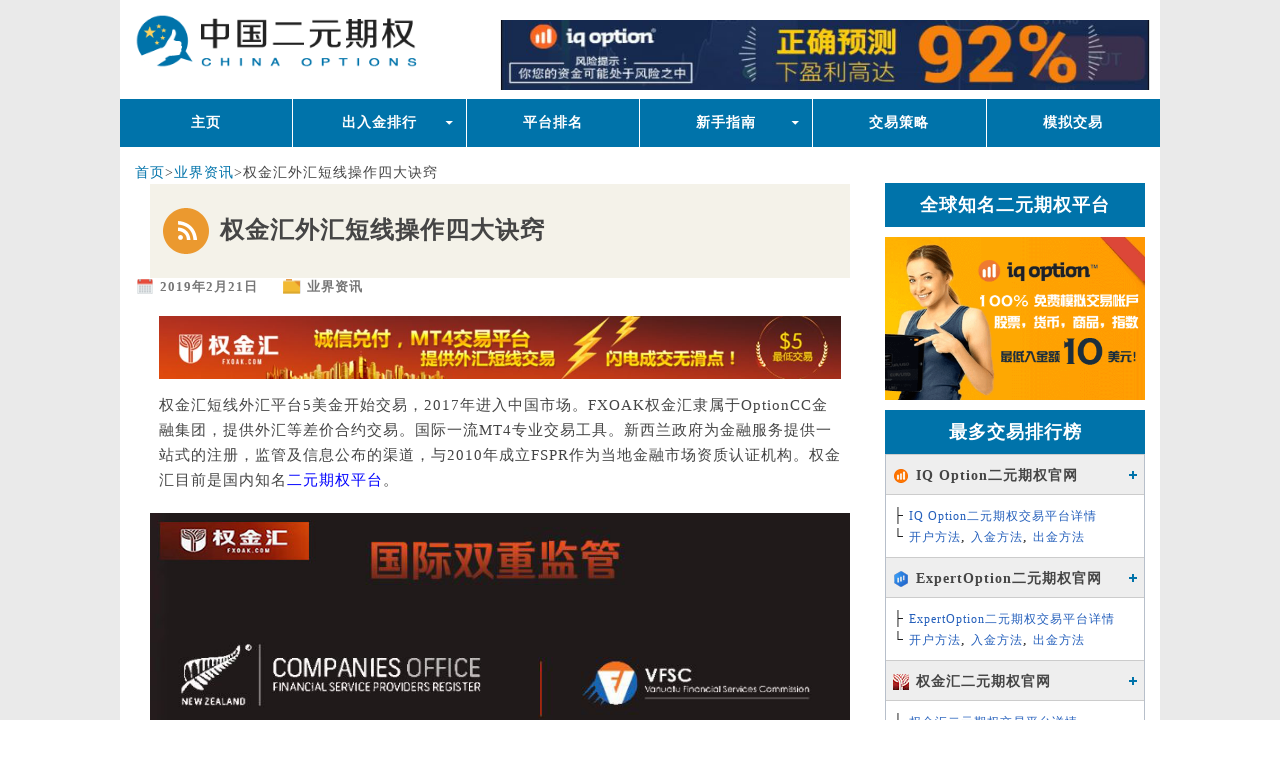

--- FILE ---
content_type: text/html; charset=UTF-8
request_url: http://www.zhongguoeryuan.com/information/fxduanxian/
body_size: 82329
content:
<!DOCTYPE html> <!--[if IE 7]><html class="ie ie7" lang="zh"> <![endif]--> <!--[if IE 8]><html class="ie ie8" lang="zh"> <![endif]--> <!--[if !(IE 7) & !(IE 8)]><!--><html lang="zh"> <!--<![endif]--><head><meta name="baidu-site-verification" content="j8BbPqJBBJ" /><meta charset="utf-8"><meta name="viewport" content="width=device-width"><meta name="baidu-site-verification" content="L3oMKkLVPn" /><link rel="profile" href="http://gmpg.org/xfn/11"><link rel="pingback" href="http://www.zhongguoeryuan.com/xmlrpc.php"> <!--[if lt IE 9]> <script async src="http://www.zhongguoeryuan.com/wp-content/themes/twentyfourteen/js/html5.js"></script> <![endif]--><title>%post_title%_二元期权平台排名</title><meta name="description" content="权金汇短线外汇平台5美金开始交易，2017年进入中国市场。FXOAK权金汇隶属于OptionCC金融集团，提供 权金汇短线外汇平台5美金开始交易，2017年进入中国市场。FXOAK权金汇隶属于OptionCC金融集团，提供" /><meta name="robots" content="max-image-preview:large" /><meta name="author" content="china_binary"/><link rel="canonical" href="https://www.zhongguoeryuan.com/information/fxduanxian/" /><meta name="generator" content="All in One SEO (AIOSEO) 4.9.3" /><style media="all">img:is([sizes="auto" i],[sizes^="auto," i]){contain-intrinsic-size:3000px 1500px}
@charset "UTF-8";.wp-block-archives{box-sizing:border-box}.wp-block-archives-dropdown label{display:block}.wp-block-avatar{line-height:0}.wp-block-avatar,.wp-block-avatar img{box-sizing:border-box}.wp-block-avatar.aligncenter{text-align:center}.wp-block-audio{box-sizing:border-box}.wp-block-audio :where(figcaption){margin-bottom:1em;margin-top:.5em}.wp-block-audio audio{min-width:300px;width:100%}.wp-block-button__link{align-content:center;box-sizing:border-box;cursor:pointer;display:inline-block;height:100%;text-align:center;word-break:break-word}.wp-block-button__link.aligncenter{text-align:center}.wp-block-button__link.alignright{text-align:right}:where(.wp-block-button__link){border-radius:9999px;box-shadow:none;padding:calc(.667em + 2px) calc(1.333em + 2px);text-decoration:none}.wp-block-button[style*=text-decoration] .wp-block-button__link{text-decoration:inherit}.wp-block-buttons>.wp-block-button.has-custom-width{max-width:none}.wp-block-buttons>.wp-block-button.has-custom-width .wp-block-button__link{width:100%}.wp-block-buttons>.wp-block-button.has-custom-font-size .wp-block-button__link{font-size:inherit}.wp-block-buttons>.wp-block-button.wp-block-button__width-25{width:calc(25% - var(--wp--style--block-gap, .5em)*.75)}.wp-block-buttons>.wp-block-button.wp-block-button__width-50{width:calc(50% - var(--wp--style--block-gap, .5em)*.5)}.wp-block-buttons>.wp-block-button.wp-block-button__width-75{width:calc(75% - var(--wp--style--block-gap, .5em)*.25)}.wp-block-buttons>.wp-block-button.wp-block-button__width-100{flex-basis:100%;width:100%}.wp-block-buttons.is-vertical>.wp-block-button.wp-block-button__width-25{width:25%}.wp-block-buttons.is-vertical>.wp-block-button.wp-block-button__width-50{width:50%}.wp-block-buttons.is-vertical>.wp-block-button.wp-block-button__width-75{width:75%}.wp-block-button.is-style-squared,.wp-block-button__link.wp-block-button.is-style-squared{border-radius:0}.wp-block-button.no-border-radius,.wp-block-button__link.no-border-radius{border-radius:0!important}:root :where(.wp-block-button .wp-block-button__link.is-style-outline),:root :where(.wp-block-button.is-style-outline>.wp-block-button__link){border:2px solid;padding:.667em 1.333em}:root :where(.wp-block-button .wp-block-button__link.is-style-outline:not(.has-text-color)),:root :where(.wp-block-button.is-style-outline>.wp-block-button__link:not(.has-text-color)){color:currentColor}:root :where(.wp-block-button .wp-block-button__link.is-style-outline:not(.has-background)),:root :where(.wp-block-button.is-style-outline>.wp-block-button__link:not(.has-background)){background-color:initial;background-image:none}.wp-block-buttons{box-sizing:border-box}.wp-block-buttons.is-vertical{flex-direction:column}.wp-block-buttons.is-vertical>.wp-block-button:last-child{margin-bottom:0}.wp-block-buttons>.wp-block-button{display:inline-block;margin:0}.wp-block-buttons.is-content-justification-left{justify-content:flex-start}.wp-block-buttons.is-content-justification-left.is-vertical{align-items:flex-start}.wp-block-buttons.is-content-justification-center{justify-content:center}.wp-block-buttons.is-content-justification-center.is-vertical{align-items:center}.wp-block-buttons.is-content-justification-right{justify-content:flex-end}.wp-block-buttons.is-content-justification-right.is-vertical{align-items:flex-end}.wp-block-buttons.is-content-justification-space-between{justify-content:space-between}.wp-block-buttons.aligncenter{text-align:center}.wp-block-buttons:not(.is-content-justification-space-between,.is-content-justification-right,.is-content-justification-left,.is-content-justification-center) .wp-block-button.aligncenter{margin-left:auto;margin-right:auto;width:100%}.wp-block-buttons[style*=text-decoration] .wp-block-button,.wp-block-buttons[style*=text-decoration] .wp-block-button__link{text-decoration:inherit}.wp-block-buttons.has-custom-font-size .wp-block-button__link{font-size:inherit}.wp-block-buttons .wp-block-button__link{width:100%}.wp-block-button.aligncenter,.wp-block-calendar{text-align:center}.wp-block-calendar td,.wp-block-calendar th{border:1px solid;padding:.25em}.wp-block-calendar th{font-weight:400}.wp-block-calendar caption{background-color:inherit}.wp-block-calendar table{border-collapse:collapse;width:100%}.wp-block-calendar table:where(:not(.has-text-color)){color:#40464d}.wp-block-calendar table:where(:not(.has-text-color)) td,.wp-block-calendar table:where(:not(.has-text-color)) th{border-color:#ddd}.wp-block-calendar table.has-background th{background-color:inherit}.wp-block-calendar table.has-text-color th{color:inherit}:where(.wp-block-calendar table:not(.has-background) th){background:#ddd}.wp-block-categories{box-sizing:border-box}.wp-block-categories.alignleft{margin-right:2em}.wp-block-categories.alignright{margin-left:2em}.wp-block-categories.wp-block-categories-dropdown.aligncenter{text-align:center}.wp-block-categories .wp-block-categories__label{display:block;width:100%}.wp-block-code{box-sizing:border-box}.wp-block-code code{
  /*!rtl:begin:ignore*/direction:ltr;display:block;font-family:inherit;overflow-wrap:break-word;text-align:initial;white-space:pre-wrap
  /*!rtl:end:ignore*/}.wp-block-columns{align-items:normal!important;box-sizing:border-box;display:flex;flex-wrap:wrap!important}@media (min-width:782px){.wp-block-columns{flex-wrap:nowrap!important}}.wp-block-columns.are-vertically-aligned-top{align-items:flex-start}.wp-block-columns.are-vertically-aligned-center{align-items:center}.wp-block-columns.are-vertically-aligned-bottom{align-items:flex-end}@media (max-width:781px){.wp-block-columns:not(.is-not-stacked-on-mobile)>.wp-block-column{flex-basis:100%!important}}@media (min-width:782px){.wp-block-columns:not(.is-not-stacked-on-mobile)>.wp-block-column{flex-basis:0;flex-grow:1}.wp-block-columns:not(.is-not-stacked-on-mobile)>.wp-block-column[style*=flex-basis]{flex-grow:0}}.wp-block-columns.is-not-stacked-on-mobile{flex-wrap:nowrap!important}.wp-block-columns.is-not-stacked-on-mobile>.wp-block-column{flex-basis:0;flex-grow:1}.wp-block-columns.is-not-stacked-on-mobile>.wp-block-column[style*=flex-basis]{flex-grow:0}:where(.wp-block-columns){margin-bottom:1.75em}:where(.wp-block-columns.has-background){padding:1.25em 2.375em}.wp-block-column{flex-grow:1;min-width:0;overflow-wrap:break-word;word-break:break-word}.wp-block-column.is-vertically-aligned-top{align-self:flex-start}.wp-block-column.is-vertically-aligned-center{align-self:center}.wp-block-column.is-vertically-aligned-bottom{align-self:flex-end}.wp-block-column.is-vertically-aligned-stretch{align-self:stretch}.wp-block-column.is-vertically-aligned-bottom,.wp-block-column.is-vertically-aligned-center,.wp-block-column.is-vertically-aligned-top{width:100%}.wp-block-post-comments{box-sizing:border-box}.wp-block-post-comments .alignleft{float:left}.wp-block-post-comments .alignright{float:right}.wp-block-post-comments .navigation:after{clear:both;content:"";display:table}.wp-block-post-comments .commentlist{clear:both;list-style:none;margin:0;padding:0}.wp-block-post-comments .commentlist .comment{min-height:2.25em;padding-left:3.25em}.wp-block-post-comments .commentlist .comment p{font-size:1em;line-height:1.8;margin:1em 0}.wp-block-post-comments .commentlist .children{list-style:none;margin:0;padding:0}.wp-block-post-comments .comment-author{line-height:1.5}.wp-block-post-comments .comment-author .avatar{border-radius:1.5em;display:block;float:left;height:2.5em;margin-right:.75em;margin-top:.5em;width:2.5em}.wp-block-post-comments .comment-author cite{font-style:normal}.wp-block-post-comments .comment-meta{font-size:.875em;line-height:1.5}.wp-block-post-comments .comment-meta b{font-weight:400}.wp-block-post-comments .comment-meta .comment-awaiting-moderation{display:block;margin-bottom:1em;margin-top:1em}.wp-block-post-comments .comment-body .commentmetadata{font-size:.875em}.wp-block-post-comments .comment-form-author label,.wp-block-post-comments .comment-form-comment label,.wp-block-post-comments .comment-form-email label,.wp-block-post-comments .comment-form-url label{display:block;margin-bottom:.25em}.wp-block-post-comments .comment-form input:not([type=submit]):not([type=checkbox]),.wp-block-post-comments .comment-form textarea{box-sizing:border-box;display:block;width:100%}.wp-block-post-comments .comment-form-cookies-consent{display:flex;gap:.25em}.wp-block-post-comments .comment-form-cookies-consent #wp-comment-cookies-consent{margin-top:.35em}.wp-block-post-comments .comment-reply-title{margin-bottom:0}.wp-block-post-comments .comment-reply-title :where(small){font-size:var(--wp--preset--font-size--medium,smaller);margin-left:.5em}.wp-block-post-comments .reply{font-size:.875em;margin-bottom:1.4em}.wp-block-post-comments input:not([type=submit]),.wp-block-post-comments textarea{border:1px solid #949494;font-family:inherit;font-size:1em}.wp-block-post-comments input:not([type=submit]):not([type=checkbox]),.wp-block-post-comments textarea{padding:calc(.667em + 2px)}:where(.wp-block-post-comments input[type=submit]){border:none}.wp-block-comments{box-sizing:border-box}.wp-block-comments-pagination>.wp-block-comments-pagination-next,.wp-block-comments-pagination>.wp-block-comments-pagination-numbers,.wp-block-comments-pagination>.wp-block-comments-pagination-previous{font-size:inherit;margin-bottom:.5em;margin-right:.5em}.wp-block-comments-pagination>.wp-block-comments-pagination-next:last-child,.wp-block-comments-pagination>.wp-block-comments-pagination-numbers:last-child,.wp-block-comments-pagination>.wp-block-comments-pagination-previous:last-child{margin-right:0}.wp-block-comments-pagination .wp-block-comments-pagination-previous-arrow{display:inline-block;margin-right:1ch}.wp-block-comments-pagination .wp-block-comments-pagination-previous-arrow:not(.is-arrow-chevron){transform:scaleX(1)}.wp-block-comments-pagination .wp-block-comments-pagination-next-arrow{display:inline-block;margin-left:1ch}.wp-block-comments-pagination .wp-block-comments-pagination-next-arrow:not(.is-arrow-chevron){transform:scaleX(1)}.wp-block-comments-pagination.aligncenter{justify-content:center}.wp-block-comment-template{box-sizing:border-box;list-style:none;margin-bottom:0;max-width:100%;padding:0}.wp-block-comment-template li{clear:both}.wp-block-comment-template ol{list-style:none;margin-bottom:0;max-width:100%;padding-left:2rem}.wp-block-comment-template.alignleft{float:left}.wp-block-comment-template.aligncenter{margin-left:auto;margin-right:auto;width:fit-content}.wp-block-comment-template.alignright{float:right}.wp-block-comment-date{box-sizing:border-box}.comment-awaiting-moderation{display:block;font-size:.875em;line-height:1.5}.wp-block-comment-author-name,.wp-block-comment-content,.wp-block-comment-edit-link,.wp-block-comment-reply-link{box-sizing:border-box}.wp-block-cover,.wp-block-cover-image{align-items:center;background-position:50%;box-sizing:border-box;display:flex;justify-content:center;min-height:430px;overflow:hidden;overflow:clip;padding:1em;position:relative}.wp-block-cover .has-background-dim:not([class*=-background-color]),.wp-block-cover-image .has-background-dim:not([class*=-background-color]),.wp-block-cover-image.has-background-dim:not([class*=-background-color]),.wp-block-cover.has-background-dim:not([class*=-background-color]){background-color:#000}.wp-block-cover .has-background-dim.has-background-gradient,.wp-block-cover-image .has-background-dim.has-background-gradient{background-color:initial}.wp-block-cover-image.has-background-dim:before,.wp-block-cover.has-background-dim:before{background-color:inherit;content:""}.wp-block-cover .wp-block-cover__background,.wp-block-cover .wp-block-cover__gradient-background,.wp-block-cover-image .wp-block-cover__background,.wp-block-cover-image .wp-block-cover__gradient-background,.wp-block-cover-image.has-background-dim:not(.has-background-gradient):before,.wp-block-cover.has-background-dim:not(.has-background-gradient):before{bottom:0;left:0;opacity:.5;position:absolute;right:0;top:0}.wp-block-cover-image.has-background-dim.has-background-dim-10 .wp-block-cover__background,.wp-block-cover-image.has-background-dim.has-background-dim-10 .wp-block-cover__gradient-background,.wp-block-cover-image.has-background-dim.has-background-dim-10:not(.has-background-gradient):before,.wp-block-cover.has-background-dim.has-background-dim-10 .wp-block-cover__background,.wp-block-cover.has-background-dim.has-background-dim-10 .wp-block-cover__gradient-background,.wp-block-cover.has-background-dim.has-background-dim-10:not(.has-background-gradient):before{opacity:.1}.wp-block-cover-image.has-background-dim.has-background-dim-20 .wp-block-cover__background,.wp-block-cover-image.has-background-dim.has-background-dim-20 .wp-block-cover__gradient-background,.wp-block-cover-image.has-background-dim.has-background-dim-20:not(.has-background-gradient):before,.wp-block-cover.has-background-dim.has-background-dim-20 .wp-block-cover__background,.wp-block-cover.has-background-dim.has-background-dim-20 .wp-block-cover__gradient-background,.wp-block-cover.has-background-dim.has-background-dim-20:not(.has-background-gradient):before{opacity:.2}.wp-block-cover-image.has-background-dim.has-background-dim-30 .wp-block-cover__background,.wp-block-cover-image.has-background-dim.has-background-dim-30 .wp-block-cover__gradient-background,.wp-block-cover-image.has-background-dim.has-background-dim-30:not(.has-background-gradient):before,.wp-block-cover.has-background-dim.has-background-dim-30 .wp-block-cover__background,.wp-block-cover.has-background-dim.has-background-dim-30 .wp-block-cover__gradient-background,.wp-block-cover.has-background-dim.has-background-dim-30:not(.has-background-gradient):before{opacity:.3}.wp-block-cover-image.has-background-dim.has-background-dim-40 .wp-block-cover__background,.wp-block-cover-image.has-background-dim.has-background-dim-40 .wp-block-cover__gradient-background,.wp-block-cover-image.has-background-dim.has-background-dim-40:not(.has-background-gradient):before,.wp-block-cover.has-background-dim.has-background-dim-40 .wp-block-cover__background,.wp-block-cover.has-background-dim.has-background-dim-40 .wp-block-cover__gradient-background,.wp-block-cover.has-background-dim.has-background-dim-40:not(.has-background-gradient):before{opacity:.4}.wp-block-cover-image.has-background-dim.has-background-dim-50 .wp-block-cover__background,.wp-block-cover-image.has-background-dim.has-background-dim-50 .wp-block-cover__gradient-background,.wp-block-cover-image.has-background-dim.has-background-dim-50:not(.has-background-gradient):before,.wp-block-cover.has-background-dim.has-background-dim-50 .wp-block-cover__background,.wp-block-cover.has-background-dim.has-background-dim-50 .wp-block-cover__gradient-background,.wp-block-cover.has-background-dim.has-background-dim-50:not(.has-background-gradient):before{opacity:.5}.wp-block-cover-image.has-background-dim.has-background-dim-60 .wp-block-cover__background,.wp-block-cover-image.has-background-dim.has-background-dim-60 .wp-block-cover__gradient-background,.wp-block-cover-image.has-background-dim.has-background-dim-60:not(.has-background-gradient):before,.wp-block-cover.has-background-dim.has-background-dim-60 .wp-block-cover__background,.wp-block-cover.has-background-dim.has-background-dim-60 .wp-block-cover__gradient-background,.wp-block-cover.has-background-dim.has-background-dim-60:not(.has-background-gradient):before{opacity:.6}.wp-block-cover-image.has-background-dim.has-background-dim-70 .wp-block-cover__background,.wp-block-cover-image.has-background-dim.has-background-dim-70 .wp-block-cover__gradient-background,.wp-block-cover-image.has-background-dim.has-background-dim-70:not(.has-background-gradient):before,.wp-block-cover.has-background-dim.has-background-dim-70 .wp-block-cover__background,.wp-block-cover.has-background-dim.has-background-dim-70 .wp-block-cover__gradient-background,.wp-block-cover.has-background-dim.has-background-dim-70:not(.has-background-gradient):before{opacity:.7}.wp-block-cover-image.has-background-dim.has-background-dim-80 .wp-block-cover__background,.wp-block-cover-image.has-background-dim.has-background-dim-80 .wp-block-cover__gradient-background,.wp-block-cover-image.has-background-dim.has-background-dim-80:not(.has-background-gradient):before,.wp-block-cover.has-background-dim.has-background-dim-80 .wp-block-cover__background,.wp-block-cover.has-background-dim.has-background-dim-80 .wp-block-cover__gradient-background,.wp-block-cover.has-background-dim.has-background-dim-80:not(.has-background-gradient):before{opacity:.8}.wp-block-cover-image.has-background-dim.has-background-dim-90 .wp-block-cover__background,.wp-block-cover-image.has-background-dim.has-background-dim-90 .wp-block-cover__gradient-background,.wp-block-cover-image.has-background-dim.has-background-dim-90:not(.has-background-gradient):before,.wp-block-cover.has-background-dim.has-background-dim-90 .wp-block-cover__background,.wp-block-cover.has-background-dim.has-background-dim-90 .wp-block-cover__gradient-background,.wp-block-cover.has-background-dim.has-background-dim-90:not(.has-background-gradient):before{opacity:.9}.wp-block-cover-image.has-background-dim.has-background-dim-100 .wp-block-cover__background,.wp-block-cover-image.has-background-dim.has-background-dim-100 .wp-block-cover__gradient-background,.wp-block-cover-image.has-background-dim.has-background-dim-100:not(.has-background-gradient):before,.wp-block-cover.has-background-dim.has-background-dim-100 .wp-block-cover__background,.wp-block-cover.has-background-dim.has-background-dim-100 .wp-block-cover__gradient-background,.wp-block-cover.has-background-dim.has-background-dim-100:not(.has-background-gradient):before{opacity:1}.wp-block-cover .wp-block-cover__background.has-background-dim.has-background-dim-0,.wp-block-cover .wp-block-cover__gradient-background.has-background-dim.has-background-dim-0,.wp-block-cover-image .wp-block-cover__background.has-background-dim.has-background-dim-0,.wp-block-cover-image .wp-block-cover__gradient-background.has-background-dim.has-background-dim-0{opacity:0}.wp-block-cover .wp-block-cover__background.has-background-dim.has-background-dim-10,.wp-block-cover .wp-block-cover__gradient-background.has-background-dim.has-background-dim-10,.wp-block-cover-image .wp-block-cover__background.has-background-dim.has-background-dim-10,.wp-block-cover-image .wp-block-cover__gradient-background.has-background-dim.has-background-dim-10{opacity:.1}.wp-block-cover .wp-block-cover__background.has-background-dim.has-background-dim-20,.wp-block-cover .wp-block-cover__gradient-background.has-background-dim.has-background-dim-20,.wp-block-cover-image .wp-block-cover__background.has-background-dim.has-background-dim-20,.wp-block-cover-image .wp-block-cover__gradient-background.has-background-dim.has-background-dim-20{opacity:.2}.wp-block-cover .wp-block-cover__background.has-background-dim.has-background-dim-30,.wp-block-cover .wp-block-cover__gradient-background.has-background-dim.has-background-dim-30,.wp-block-cover-image .wp-block-cover__background.has-background-dim.has-background-dim-30,.wp-block-cover-image .wp-block-cover__gradient-background.has-background-dim.has-background-dim-30{opacity:.3}.wp-block-cover .wp-block-cover__background.has-background-dim.has-background-dim-40,.wp-block-cover .wp-block-cover__gradient-background.has-background-dim.has-background-dim-40,.wp-block-cover-image .wp-block-cover__background.has-background-dim.has-background-dim-40,.wp-block-cover-image .wp-block-cover__gradient-background.has-background-dim.has-background-dim-40{opacity:.4}.wp-block-cover .wp-block-cover__background.has-background-dim.has-background-dim-50,.wp-block-cover .wp-block-cover__gradient-background.has-background-dim.has-background-dim-50,.wp-block-cover-image .wp-block-cover__background.has-background-dim.has-background-dim-50,.wp-block-cover-image .wp-block-cover__gradient-background.has-background-dim.has-background-dim-50{opacity:.5}.wp-block-cover .wp-block-cover__background.has-background-dim.has-background-dim-60,.wp-block-cover .wp-block-cover__gradient-background.has-background-dim.has-background-dim-60,.wp-block-cover-image .wp-block-cover__background.has-background-dim.has-background-dim-60,.wp-block-cover-image .wp-block-cover__gradient-background.has-background-dim.has-background-dim-60{opacity:.6}.wp-block-cover .wp-block-cover__background.has-background-dim.has-background-dim-70,.wp-block-cover .wp-block-cover__gradient-background.has-background-dim.has-background-dim-70,.wp-block-cover-image .wp-block-cover__background.has-background-dim.has-background-dim-70,.wp-block-cover-image .wp-block-cover__gradient-background.has-background-dim.has-background-dim-70{opacity:.7}.wp-block-cover .wp-block-cover__background.has-background-dim.has-background-dim-80,.wp-block-cover .wp-block-cover__gradient-background.has-background-dim.has-background-dim-80,.wp-block-cover-image .wp-block-cover__background.has-background-dim.has-background-dim-80,.wp-block-cover-image .wp-block-cover__gradient-background.has-background-dim.has-background-dim-80{opacity:.8}.wp-block-cover .wp-block-cover__background.has-background-dim.has-background-dim-90,.wp-block-cover .wp-block-cover__gradient-background.has-background-dim.has-background-dim-90,.wp-block-cover-image .wp-block-cover__background.has-background-dim.has-background-dim-90,.wp-block-cover-image .wp-block-cover__gradient-background.has-background-dim.has-background-dim-90{opacity:.9}.wp-block-cover .wp-block-cover__background.has-background-dim.has-background-dim-100,.wp-block-cover .wp-block-cover__gradient-background.has-background-dim.has-background-dim-100,.wp-block-cover-image .wp-block-cover__background.has-background-dim.has-background-dim-100,.wp-block-cover-image .wp-block-cover__gradient-background.has-background-dim.has-background-dim-100{opacity:1}.wp-block-cover-image.alignleft,.wp-block-cover-image.alignright,.wp-block-cover.alignleft,.wp-block-cover.alignright{max-width:420px;width:100%}.wp-block-cover-image.aligncenter,.wp-block-cover-image.alignleft,.wp-block-cover-image.alignright,.wp-block-cover.aligncenter,.wp-block-cover.alignleft,.wp-block-cover.alignright{display:flex}.wp-block-cover .wp-block-cover__inner-container,.wp-block-cover-image .wp-block-cover__inner-container{color:inherit;position:relative;width:100%}.wp-block-cover-image.is-position-top-left,.wp-block-cover.is-position-top-left{align-items:flex-start;justify-content:flex-start}.wp-block-cover-image.is-position-top-center,.wp-block-cover.is-position-top-center{align-items:flex-start;justify-content:center}.wp-block-cover-image.is-position-top-right,.wp-block-cover.is-position-top-right{align-items:flex-start;justify-content:flex-end}.wp-block-cover-image.is-position-center-left,.wp-block-cover.is-position-center-left{align-items:center;justify-content:flex-start}.wp-block-cover-image.is-position-center-center,.wp-block-cover.is-position-center-center{align-items:center;justify-content:center}.wp-block-cover-image.is-position-center-right,.wp-block-cover.is-position-center-right{align-items:center;justify-content:flex-end}.wp-block-cover-image.is-position-bottom-left,.wp-block-cover.is-position-bottom-left{align-items:flex-end;justify-content:flex-start}.wp-block-cover-image.is-position-bottom-center,.wp-block-cover.is-position-bottom-center{align-items:flex-end;justify-content:center}.wp-block-cover-image.is-position-bottom-right,.wp-block-cover.is-position-bottom-right{align-items:flex-end;justify-content:flex-end}.wp-block-cover-image.has-custom-content-position.has-custom-content-position .wp-block-cover__inner-container,.wp-block-cover.has-custom-content-position.has-custom-content-position .wp-block-cover__inner-container{margin:0}.wp-block-cover-image.has-custom-content-position.has-custom-content-position.is-position-bottom-left .wp-block-cover__inner-container,.wp-block-cover-image.has-custom-content-position.has-custom-content-position.is-position-bottom-right .wp-block-cover__inner-container,.wp-block-cover-image.has-custom-content-position.has-custom-content-position.is-position-center-left .wp-block-cover__inner-container,.wp-block-cover-image.has-custom-content-position.has-custom-content-position.is-position-center-right .wp-block-cover__inner-container,.wp-block-cover-image.has-custom-content-position.has-custom-content-position.is-position-top-left .wp-block-cover__inner-container,.wp-block-cover-image.has-custom-content-position.has-custom-content-position.is-position-top-right .wp-block-cover__inner-container,.wp-block-cover.has-custom-content-position.has-custom-content-position.is-position-bottom-left .wp-block-cover__inner-container,.wp-block-cover.has-custom-content-position.has-custom-content-position.is-position-bottom-right .wp-block-cover__inner-container,.wp-block-cover.has-custom-content-position.has-custom-content-position.is-position-center-left .wp-block-cover__inner-container,.wp-block-cover.has-custom-content-position.has-custom-content-position.is-position-center-right .wp-block-cover__inner-container,.wp-block-cover.has-custom-content-position.has-custom-content-position.is-position-top-left .wp-block-cover__inner-container,.wp-block-cover.has-custom-content-position.has-custom-content-position.is-position-top-right .wp-block-cover__inner-container{margin:0;width:auto}.wp-block-cover .wp-block-cover__image-background,.wp-block-cover video.wp-block-cover__video-background,.wp-block-cover-image .wp-block-cover__image-background,.wp-block-cover-image video.wp-block-cover__video-background{border:none;bottom:0;box-shadow:none;height:100%;left:0;margin:0;max-height:none;max-width:none;object-fit:cover;outline:none;padding:0;position:absolute;right:0;top:0;width:100%}.wp-block-cover-image.has-parallax,.wp-block-cover.has-parallax,.wp-block-cover__image-background.has-parallax,video.wp-block-cover__video-background.has-parallax{background-attachment:fixed;background-repeat:no-repeat;background-size:cover}@supports (-webkit-touch-callout:inherit){.wp-block-cover-image.has-parallax,.wp-block-cover.has-parallax,.wp-block-cover__image-background.has-parallax,video.wp-block-cover__video-background.has-parallax{background-attachment:scroll}}@media (prefers-reduced-motion:reduce){.wp-block-cover-image.has-parallax,.wp-block-cover.has-parallax,.wp-block-cover__image-background.has-parallax,video.wp-block-cover__video-background.has-parallax{background-attachment:scroll}}.wp-block-cover-image.is-repeated,.wp-block-cover.is-repeated,.wp-block-cover__image-background.is-repeated,video.wp-block-cover__video-background.is-repeated{background-repeat:repeat;background-size:auto}.wp-block-cover-image-text,.wp-block-cover-image-text a,.wp-block-cover-image-text a:active,.wp-block-cover-image-text a:focus,.wp-block-cover-image-text a:hover,.wp-block-cover-text,.wp-block-cover-text a,.wp-block-cover-text a:active,.wp-block-cover-text a:focus,.wp-block-cover-text a:hover,section.wp-block-cover-image h2,section.wp-block-cover-image h2 a,section.wp-block-cover-image h2 a:active,section.wp-block-cover-image h2 a:focus,section.wp-block-cover-image h2 a:hover{color:#fff}.wp-block-cover-image .wp-block-cover.has-left-content{justify-content:flex-start}.wp-block-cover-image .wp-block-cover.has-right-content{justify-content:flex-end}.wp-block-cover-image.has-left-content .wp-block-cover-image-text,.wp-block-cover.has-left-content .wp-block-cover-text,section.wp-block-cover-image.has-left-content>h2{margin-left:0;text-align:left}.wp-block-cover-image.has-right-content .wp-block-cover-image-text,.wp-block-cover.has-right-content .wp-block-cover-text,section.wp-block-cover-image.has-right-content>h2{margin-right:0;text-align:right}.wp-block-cover .wp-block-cover-text,.wp-block-cover-image .wp-block-cover-image-text,section.wp-block-cover-image>h2{font-size:2em;line-height:1.25;margin-bottom:0;max-width:840px;padding:.44em;text-align:center;z-index:1}:where(.wp-block-cover-image:not(.has-text-color)),:where(.wp-block-cover:not(.has-text-color)){color:#fff}:where(.wp-block-cover-image.is-light:not(.has-text-color)),:where(.wp-block-cover.is-light:not(.has-text-color)){color:#000}:root :where(.wp-block-cover h1:not(.has-text-color)),:root :where(.wp-block-cover h2:not(.has-text-color)),:root :where(.wp-block-cover h3:not(.has-text-color)),:root :where(.wp-block-cover h4:not(.has-text-color)),:root :where(.wp-block-cover h5:not(.has-text-color)),:root :where(.wp-block-cover h6:not(.has-text-color)),:root :where(.wp-block-cover p:not(.has-text-color)){color:inherit}body:not(.editor-styles-wrapper) .wp-block-cover:not(.wp-block-cover:has(.wp-block-cover__background+.wp-block-cover__inner-container)) .wp-block-cover__image-background,body:not(.editor-styles-wrapper) .wp-block-cover:not(.wp-block-cover:has(.wp-block-cover__background+.wp-block-cover__inner-container)) .wp-block-cover__video-background{z-index:0}body:not(.editor-styles-wrapper) .wp-block-cover:not(.wp-block-cover:has(.wp-block-cover__background+.wp-block-cover__inner-container)) .wp-block-cover__background,body:not(.editor-styles-wrapper) .wp-block-cover:not(.wp-block-cover:has(.wp-block-cover__background+.wp-block-cover__inner-container)) .wp-block-cover__gradient-background,body:not(.editor-styles-wrapper) .wp-block-cover:not(.wp-block-cover:has(.wp-block-cover__background+.wp-block-cover__inner-container)) .wp-block-cover__inner-container,body:not(.editor-styles-wrapper) .wp-block-cover:not(.wp-block-cover:has(.wp-block-cover__background+.wp-block-cover__inner-container)).has-background-dim:not(.has-background-gradient):before{z-index:1}.has-modal-open body:not(.editor-styles-wrapper) .wp-block-cover:not(.wp-block-cover:has(.wp-block-cover__background+.wp-block-cover__inner-container)) .wp-block-cover__inner-container{z-index:auto}.wp-block-details{box-sizing:border-box}.wp-block-details summary{cursor:pointer}.wp-block-embed.alignleft,.wp-block-embed.alignright,.wp-block[data-align=left]>[data-type="core/embed"],.wp-block[data-align=right]>[data-type="core/embed"]{max-width:360px;width:100%}.wp-block-embed.alignleft .wp-block-embed__wrapper,.wp-block-embed.alignright .wp-block-embed__wrapper,.wp-block[data-align=left]>[data-type="core/embed"] .wp-block-embed__wrapper,.wp-block[data-align=right]>[data-type="core/embed"] .wp-block-embed__wrapper{min-width:280px}.wp-block-cover .wp-block-embed{min-height:240px;min-width:320px}.wp-block-embed{overflow-wrap:break-word}.wp-block-embed :where(figcaption){margin-bottom:1em;margin-top:.5em}.wp-block-embed iframe{max-width:100%}.wp-block-embed__wrapper{position:relative}.wp-embed-responsive .wp-has-aspect-ratio .wp-block-embed__wrapper:before{content:"";display:block;padding-top:50%}.wp-embed-responsive .wp-has-aspect-ratio iframe{bottom:0;height:100%;left:0;position:absolute;right:0;top:0;width:100%}.wp-embed-responsive .wp-embed-aspect-21-9 .wp-block-embed__wrapper:before{padding-top:42.85%}.wp-embed-responsive .wp-embed-aspect-18-9 .wp-block-embed__wrapper:before{padding-top:50%}.wp-embed-responsive .wp-embed-aspect-16-9 .wp-block-embed__wrapper:before{padding-top:56.25%}.wp-embed-responsive .wp-embed-aspect-4-3 .wp-block-embed__wrapper:before{padding-top:75%}.wp-embed-responsive .wp-embed-aspect-1-1 .wp-block-embed__wrapper:before{padding-top:100%}.wp-embed-responsive .wp-embed-aspect-9-16 .wp-block-embed__wrapper:before{padding-top:177.77%}.wp-embed-responsive .wp-embed-aspect-1-2 .wp-block-embed__wrapper:before{padding-top:200%}.wp-block-file{box-sizing:border-box}.wp-block-file:not(.wp-element-button){font-size:.8em}.wp-block-file.aligncenter{text-align:center}.wp-block-file.alignright{text-align:right}.wp-block-file *+.wp-block-file__button{margin-left:.75em}:where(.wp-block-file){margin-bottom:1.5em}.wp-block-file__embed{margin-bottom:1em}:where(.wp-block-file__button){border-radius:2em;display:inline-block;padding:.5em 1em}:where(.wp-block-file__button):is(a):active,:where(.wp-block-file__button):is(a):focus,:where(.wp-block-file__button):is(a):hover,:where(.wp-block-file__button):is(a):visited{box-shadow:none;color:#fff;opacity:.85;text-decoration:none}.wp-block-form-input__label{display:flex;flex-direction:column;gap:.25em;margin-bottom:.5em;width:100%}.wp-block-form-input__label.is-label-inline{align-items:center;flex-direction:row;gap:.5em}.wp-block-form-input__label.is-label-inline .wp-block-form-input__label-content{margin-bottom:.5em}.wp-block-form-input__label:has(input[type=checkbox]){flex-direction:row;width:fit-content}.wp-block-form-input__label:has(input[type=checkbox]) .wp-block-form-input__label-content{margin:0}.wp-block-form-input__label:has(.wp-block-form-input__label-content+input[type=checkbox]){flex-direction:row-reverse}.wp-block-form-input__label-content{width:fit-content}.wp-block-form-input__input{font-size:1em;margin-bottom:.5em;padding:0 .5em}.wp-block-form-input__input[type=date],.wp-block-form-input__input[type=datetime-local],.wp-block-form-input__input[type=datetime],.wp-block-form-input__input[type=email],.wp-block-form-input__input[type=month],.wp-block-form-input__input[type=number],.wp-block-form-input__input[type=password],.wp-block-form-input__input[type=search],.wp-block-form-input__input[type=tel],.wp-block-form-input__input[type=text],.wp-block-form-input__input[type=time],.wp-block-form-input__input[type=url],.wp-block-form-input__input[type=week]{border:1px solid;line-height:2;min-height:2em}textarea.wp-block-form-input__input{min-height:10em}.blocks-gallery-grid:not(.has-nested-images),.wp-block-gallery:not(.has-nested-images){display:flex;flex-wrap:wrap;list-style-type:none;margin:0;padding:0}.blocks-gallery-grid:not(.has-nested-images) .blocks-gallery-image,.blocks-gallery-grid:not(.has-nested-images) .blocks-gallery-item,.wp-block-gallery:not(.has-nested-images) .blocks-gallery-image,.wp-block-gallery:not(.has-nested-images) .blocks-gallery-item{display:flex;flex-direction:column;flex-grow:1;justify-content:center;margin:0 1em 1em 0;position:relative;width:calc(50% - 1em)}.blocks-gallery-grid:not(.has-nested-images) .blocks-gallery-image:nth-of-type(2n),.blocks-gallery-grid:not(.has-nested-images) .blocks-gallery-item:nth-of-type(2n),.wp-block-gallery:not(.has-nested-images) .blocks-gallery-image:nth-of-type(2n),.wp-block-gallery:not(.has-nested-images) .blocks-gallery-item:nth-of-type(2n){margin-right:0}.blocks-gallery-grid:not(.has-nested-images) .blocks-gallery-image figure,.blocks-gallery-grid:not(.has-nested-images) .blocks-gallery-item figure,.wp-block-gallery:not(.has-nested-images) .blocks-gallery-image figure,.wp-block-gallery:not(.has-nested-images) .blocks-gallery-item figure{align-items:flex-end;display:flex;height:100%;justify-content:flex-start;margin:0}.blocks-gallery-grid:not(.has-nested-images) .blocks-gallery-image img,.blocks-gallery-grid:not(.has-nested-images) .blocks-gallery-item img,.wp-block-gallery:not(.has-nested-images) .blocks-gallery-image img,.wp-block-gallery:not(.has-nested-images) .blocks-gallery-item img{display:block;height:auto;max-width:100%;width:auto}.blocks-gallery-grid:not(.has-nested-images) .blocks-gallery-image figcaption,.blocks-gallery-grid:not(.has-nested-images) .blocks-gallery-item figcaption,.wp-block-gallery:not(.has-nested-images) .blocks-gallery-image figcaption,.wp-block-gallery:not(.has-nested-images) .blocks-gallery-item figcaption{background:linear-gradient(0deg,#000000b3,#0000004d 70%,#0000);bottom:0;box-sizing:border-box;color:#fff;font-size:.8em;margin:0;max-height:100%;overflow:auto;padding:3em .77em .7em;position:absolute;text-align:center;width:100%;z-index:2}.blocks-gallery-grid:not(.has-nested-images) .blocks-gallery-image figcaption img,.blocks-gallery-grid:not(.has-nested-images) .blocks-gallery-item figcaption img,.wp-block-gallery:not(.has-nested-images) .blocks-gallery-image figcaption img,.wp-block-gallery:not(.has-nested-images) .blocks-gallery-item figcaption img{display:inline}.blocks-gallery-grid:not(.has-nested-images) figcaption,.wp-block-gallery:not(.has-nested-images) figcaption{flex-grow:1}.blocks-gallery-grid:not(.has-nested-images).is-cropped .blocks-gallery-image a,.blocks-gallery-grid:not(.has-nested-images).is-cropped .blocks-gallery-image img,.blocks-gallery-grid:not(.has-nested-images).is-cropped .blocks-gallery-item a,.blocks-gallery-grid:not(.has-nested-images).is-cropped .blocks-gallery-item img,.wp-block-gallery:not(.has-nested-images).is-cropped .blocks-gallery-image a,.wp-block-gallery:not(.has-nested-images).is-cropped .blocks-gallery-image img,.wp-block-gallery:not(.has-nested-images).is-cropped .blocks-gallery-item a,.wp-block-gallery:not(.has-nested-images).is-cropped .blocks-gallery-item img{flex:1;height:100%;object-fit:cover;width:100%}.blocks-gallery-grid:not(.has-nested-images).columns-1 .blocks-gallery-image,.blocks-gallery-grid:not(.has-nested-images).columns-1 .blocks-gallery-item,.wp-block-gallery:not(.has-nested-images).columns-1 .blocks-gallery-image,.wp-block-gallery:not(.has-nested-images).columns-1 .blocks-gallery-item{margin-right:0;width:100%}@media (min-width:600px){.blocks-gallery-grid:not(.has-nested-images).columns-3 .blocks-gallery-image,.blocks-gallery-grid:not(.has-nested-images).columns-3 .blocks-gallery-item,.wp-block-gallery:not(.has-nested-images).columns-3 .blocks-gallery-image,.wp-block-gallery:not(.has-nested-images).columns-3 .blocks-gallery-item{margin-right:1em;width:calc(33.33333% - .66667em)}.blocks-gallery-grid:not(.has-nested-images).columns-4 .blocks-gallery-image,.blocks-gallery-grid:not(.has-nested-images).columns-4 .blocks-gallery-item,.wp-block-gallery:not(.has-nested-images).columns-4 .blocks-gallery-image,.wp-block-gallery:not(.has-nested-images).columns-4 .blocks-gallery-item{margin-right:1em;width:calc(25% - .75em)}.blocks-gallery-grid:not(.has-nested-images).columns-5 .blocks-gallery-image,.blocks-gallery-grid:not(.has-nested-images).columns-5 .blocks-gallery-item,.wp-block-gallery:not(.has-nested-images).columns-5 .blocks-gallery-image,.wp-block-gallery:not(.has-nested-images).columns-5 .blocks-gallery-item{margin-right:1em;width:calc(20% - .8em)}.blocks-gallery-grid:not(.has-nested-images).columns-6 .blocks-gallery-image,.blocks-gallery-grid:not(.has-nested-images).columns-6 .blocks-gallery-item,.wp-block-gallery:not(.has-nested-images).columns-6 .blocks-gallery-image,.wp-block-gallery:not(.has-nested-images).columns-6 .blocks-gallery-item{margin-right:1em;width:calc(16.66667% - .83333em)}.blocks-gallery-grid:not(.has-nested-images).columns-7 .blocks-gallery-image,.blocks-gallery-grid:not(.has-nested-images).columns-7 .blocks-gallery-item,.wp-block-gallery:not(.has-nested-images).columns-7 .blocks-gallery-image,.wp-block-gallery:not(.has-nested-images).columns-7 .blocks-gallery-item{margin-right:1em;width:calc(14.28571% - .85714em)}.blocks-gallery-grid:not(.has-nested-images).columns-8 .blocks-gallery-image,.blocks-gallery-grid:not(.has-nested-images).columns-8 .blocks-gallery-item,.wp-block-gallery:not(.has-nested-images).columns-8 .blocks-gallery-image,.wp-block-gallery:not(.has-nested-images).columns-8 .blocks-gallery-item{margin-right:1em;width:calc(12.5% - .875em)}.blocks-gallery-grid:not(.has-nested-images).columns-1 .blocks-gallery-image:nth-of-type(1n),.blocks-gallery-grid:not(.has-nested-images).columns-1 .blocks-gallery-item:nth-of-type(1n),.blocks-gallery-grid:not(.has-nested-images).columns-2 .blocks-gallery-image:nth-of-type(2n),.blocks-gallery-grid:not(.has-nested-images).columns-2 .blocks-gallery-item:nth-of-type(2n),.blocks-gallery-grid:not(.has-nested-images).columns-3 .blocks-gallery-image:nth-of-type(3n),.blocks-gallery-grid:not(.has-nested-images).columns-3 .blocks-gallery-item:nth-of-type(3n),.blocks-gallery-grid:not(.has-nested-images).columns-4 .blocks-gallery-image:nth-of-type(4n),.blocks-gallery-grid:not(.has-nested-images).columns-4 .blocks-gallery-item:nth-of-type(4n),.blocks-gallery-grid:not(.has-nested-images).columns-5 .blocks-gallery-image:nth-of-type(5n),.blocks-gallery-grid:not(.has-nested-images).columns-5 .blocks-gallery-item:nth-of-type(5n),.blocks-gallery-grid:not(.has-nested-images).columns-6 .blocks-gallery-image:nth-of-type(6n),.blocks-gallery-grid:not(.has-nested-images).columns-6 .blocks-gallery-item:nth-of-type(6n),.blocks-gallery-grid:not(.has-nested-images).columns-7 .blocks-gallery-image:nth-of-type(7n),.blocks-gallery-grid:not(.has-nested-images).columns-7 .blocks-gallery-item:nth-of-type(7n),.blocks-gallery-grid:not(.has-nested-images).columns-8 .blocks-gallery-image:nth-of-type(8n),.blocks-gallery-grid:not(.has-nested-images).columns-8 .blocks-gallery-item:nth-of-type(8n),.wp-block-gallery:not(.has-nested-images).columns-1 .blocks-gallery-image:nth-of-type(1n),.wp-block-gallery:not(.has-nested-images).columns-1 .blocks-gallery-item:nth-of-type(1n),.wp-block-gallery:not(.has-nested-images).columns-2 .blocks-gallery-image:nth-of-type(2n),.wp-block-gallery:not(.has-nested-images).columns-2 .blocks-gallery-item:nth-of-type(2n),.wp-block-gallery:not(.has-nested-images).columns-3 .blocks-gallery-image:nth-of-type(3n),.wp-block-gallery:not(.has-nested-images).columns-3 .blocks-gallery-item:nth-of-type(3n),.wp-block-gallery:not(.has-nested-images).columns-4 .blocks-gallery-image:nth-of-type(4n),.wp-block-gallery:not(.has-nested-images).columns-4 .blocks-gallery-item:nth-of-type(4n),.wp-block-gallery:not(.has-nested-images).columns-5 .blocks-gallery-image:nth-of-type(5n),.wp-block-gallery:not(.has-nested-images).columns-5 .blocks-gallery-item:nth-of-type(5n),.wp-block-gallery:not(.has-nested-images).columns-6 .blocks-gallery-image:nth-of-type(6n),.wp-block-gallery:not(.has-nested-images).columns-6 .blocks-gallery-item:nth-of-type(6n),.wp-block-gallery:not(.has-nested-images).columns-7 .blocks-gallery-image:nth-of-type(7n),.wp-block-gallery:not(.has-nested-images).columns-7 .blocks-gallery-item:nth-of-type(7n),.wp-block-gallery:not(.has-nested-images).columns-8 .blocks-gallery-image:nth-of-type(8n),.wp-block-gallery:not(.has-nested-images).columns-8 .blocks-gallery-item:nth-of-type(8n){margin-right:0}}.blocks-gallery-grid:not(.has-nested-images) .blocks-gallery-image:last-child,.blocks-gallery-grid:not(.has-nested-images) .blocks-gallery-item:last-child,.wp-block-gallery:not(.has-nested-images) .blocks-gallery-image:last-child,.wp-block-gallery:not(.has-nested-images) .blocks-gallery-item:last-child{margin-right:0}.blocks-gallery-grid:not(.has-nested-images).alignleft,.blocks-gallery-grid:not(.has-nested-images).alignright,.wp-block-gallery:not(.has-nested-images).alignleft,.wp-block-gallery:not(.has-nested-images).alignright{max-width:420px;width:100%}.blocks-gallery-grid:not(.has-nested-images).aligncenter .blocks-gallery-item figure,.wp-block-gallery:not(.has-nested-images).aligncenter .blocks-gallery-item figure{justify-content:center}.wp-block-gallery:not(.is-cropped) .blocks-gallery-item{align-self:flex-start}figure.wp-block-gallery.has-nested-images{align-items:normal}.wp-block-gallery.has-nested-images figure.wp-block-image:not(#individual-image){margin:0;width:calc(50% - var(--wp--style--unstable-gallery-gap, 16px)/2)}.wp-block-gallery.has-nested-images figure.wp-block-image{box-sizing:border-box;display:flex;flex-direction:column;flex-grow:1;justify-content:center;max-width:100%;position:relative}.wp-block-gallery.has-nested-images figure.wp-block-image>a,.wp-block-gallery.has-nested-images figure.wp-block-image>div{flex-direction:column;flex-grow:1;margin:0}.wp-block-gallery.has-nested-images figure.wp-block-image img{display:block;height:auto;max-width:100%!important;width:auto}.wp-block-gallery.has-nested-images figure.wp-block-image figcaption,.wp-block-gallery.has-nested-images figure.wp-block-image:has(figcaption):before{bottom:0;left:0;max-height:100%;position:absolute;right:0}.wp-block-gallery.has-nested-images figure.wp-block-image:has(figcaption):before{-webkit-backdrop-filter:blur(3px);backdrop-filter:blur(3px);content:"";height:100%;-webkit-mask-image:linear-gradient(0deg,#000 20%,#0000);mask-image:linear-gradient(0deg,#000 20%,#0000);max-height:40%}.wp-block-gallery.has-nested-images figure.wp-block-image figcaption{background:linear-gradient(0deg,#0006,#0000);box-sizing:border-box;color:#fff;font-size:13px;margin:0;overflow:auto;padding:1em;scrollbar-color:#0000 #0000;scrollbar-gutter:stable both-edges;scrollbar-width:thin;text-align:center;text-shadow:0 0 1.5px #000;will-change:transform}.wp-block-gallery.has-nested-images figure.wp-block-image figcaption::-webkit-scrollbar{height:12px;width:12px}.wp-block-gallery.has-nested-images figure.wp-block-image figcaption::-webkit-scrollbar-track{background-color:initial}.wp-block-gallery.has-nested-images figure.wp-block-image figcaption::-webkit-scrollbar-thumb{background-clip:padding-box;background-color:initial;border:3px solid #0000;border-radius:8px}.wp-block-gallery.has-nested-images figure.wp-block-image figcaption:focus-within::-webkit-scrollbar-thumb,.wp-block-gallery.has-nested-images figure.wp-block-image figcaption:focus::-webkit-scrollbar-thumb,.wp-block-gallery.has-nested-images figure.wp-block-image figcaption:hover::-webkit-scrollbar-thumb{background-color:#fffc}.wp-block-gallery.has-nested-images figure.wp-block-image figcaption:focus,.wp-block-gallery.has-nested-images figure.wp-block-image figcaption:focus-within,.wp-block-gallery.has-nested-images figure.wp-block-image figcaption:hover{scrollbar-color:#fffc #0000}@media (hover:none){.wp-block-gallery.has-nested-images figure.wp-block-image figcaption{scrollbar-color:#fffc #0000}}.wp-block-gallery.has-nested-images figure.wp-block-image figcaption img{display:inline}.wp-block-gallery.has-nested-images figure.wp-block-image figcaption a{color:inherit}.wp-block-gallery.has-nested-images figure.wp-block-image.has-custom-border img{box-sizing:border-box}.wp-block-gallery.has-nested-images figure.wp-block-image.has-custom-border>a,.wp-block-gallery.has-nested-images figure.wp-block-image.has-custom-border>div,.wp-block-gallery.has-nested-images figure.wp-block-image.is-style-rounded>a,.wp-block-gallery.has-nested-images figure.wp-block-image.is-style-rounded>div{flex:1 1 auto}.wp-block-gallery.has-nested-images figure.wp-block-image.has-custom-border figcaption,.wp-block-gallery.has-nested-images figure.wp-block-image.is-style-rounded figcaption{background:none;color:inherit;flex:initial;margin:0;padding:10px 10px 9px;position:relative;text-shadow:none}.wp-block-gallery.has-nested-images figure.wp-block-image.has-custom-border:before,.wp-block-gallery.has-nested-images figure.wp-block-image.is-style-rounded:before{content:none}.wp-block-gallery.has-nested-images figcaption{flex-basis:100%;flex-grow:1;text-align:center}.wp-block-gallery.has-nested-images:not(.is-cropped) figure.wp-block-image:not(#individual-image){margin-bottom:auto;margin-top:0}.wp-block-gallery.has-nested-images.is-cropped figure.wp-block-image:not(#individual-image){align-self:inherit}.wp-block-gallery.has-nested-images.is-cropped figure.wp-block-image:not(#individual-image)>a,.wp-block-gallery.has-nested-images.is-cropped figure.wp-block-image:not(#individual-image)>div:not(.components-drop-zone){display:flex}.wp-block-gallery.has-nested-images.is-cropped figure.wp-block-image:not(#individual-image) a,.wp-block-gallery.has-nested-images.is-cropped figure.wp-block-image:not(#individual-image) img{flex:1 0 0%;height:100%;object-fit:cover;width:100%}.wp-block-gallery.has-nested-images.columns-1 figure.wp-block-image:not(#individual-image){width:100%}@media (min-width:600px){.wp-block-gallery.has-nested-images.columns-3 figure.wp-block-image:not(#individual-image){width:calc(33.33333% - var(--wp--style--unstable-gallery-gap, 16px)*.66667)}.wp-block-gallery.has-nested-images.columns-4 figure.wp-block-image:not(#individual-image){width:calc(25% - var(--wp--style--unstable-gallery-gap, 16px)*.75)}.wp-block-gallery.has-nested-images.columns-5 figure.wp-block-image:not(#individual-image){width:calc(20% - var(--wp--style--unstable-gallery-gap, 16px)*.8)}.wp-block-gallery.has-nested-images.columns-6 figure.wp-block-image:not(#individual-image){width:calc(16.66667% - var(--wp--style--unstable-gallery-gap, 16px)*.83333)}.wp-block-gallery.has-nested-images.columns-7 figure.wp-block-image:not(#individual-image){width:calc(14.28571% - var(--wp--style--unstable-gallery-gap, 16px)*.85714)}.wp-block-gallery.has-nested-images.columns-8 figure.wp-block-image:not(#individual-image){width:calc(12.5% - var(--wp--style--unstable-gallery-gap, 16px)*.875)}.wp-block-gallery.has-nested-images.columns-default figure.wp-block-image:not(#individual-image){width:calc(33.33% - var(--wp--style--unstable-gallery-gap, 16px)*.66667)}.wp-block-gallery.has-nested-images.columns-default figure.wp-block-image:not(#individual-image):first-child:nth-last-child(2),.wp-block-gallery.has-nested-images.columns-default figure.wp-block-image:not(#individual-image):first-child:nth-last-child(2)~figure.wp-block-image:not(#individual-image){width:calc(50% - var(--wp--style--unstable-gallery-gap, 16px)*.5)}.wp-block-gallery.has-nested-images.columns-default figure.wp-block-image:not(#individual-image):first-child:last-child{width:100%}}.wp-block-gallery.has-nested-images.alignleft,.wp-block-gallery.has-nested-images.alignright{max-width:420px;width:100%}.wp-block-gallery.has-nested-images.aligncenter{justify-content:center}.wp-block-group{box-sizing:border-box}:where(.wp-block-group.wp-block-group-is-layout-constrained){position:relative}h1.has-background,h2.has-background,h3.has-background,h4.has-background,h5.has-background,h6.has-background{padding:1.25em 2.375em}h1.has-text-align-left[style*=writing-mode]:where([style*=vertical-lr]),h1.has-text-align-right[style*=writing-mode]:where([style*=vertical-rl]),h2.has-text-align-left[style*=writing-mode]:where([style*=vertical-lr]),h2.has-text-align-right[style*=writing-mode]:where([style*=vertical-rl]),h3.has-text-align-left[style*=writing-mode]:where([style*=vertical-lr]),h3.has-text-align-right[style*=writing-mode]:where([style*=vertical-rl]),h4.has-text-align-left[style*=writing-mode]:where([style*=vertical-lr]),h4.has-text-align-right[style*=writing-mode]:where([style*=vertical-rl]),h5.has-text-align-left[style*=writing-mode]:where([style*=vertical-lr]),h5.has-text-align-right[style*=writing-mode]:where([style*=vertical-rl]),h6.has-text-align-left[style*=writing-mode]:where([style*=vertical-lr]),h6.has-text-align-right[style*=writing-mode]:where([style*=vertical-rl]){rotate:180deg}.wp-block-image>a,.wp-block-image>figure>a{display:inline-block}.wp-block-image img{box-sizing:border-box;height:auto;max-width:100%;vertical-align:bottom}@media not (prefers-reduced-motion){.wp-block-image img.hide{visibility:hidden}.wp-block-image img.show{animation:show-content-image .4s}}.wp-block-image[style*=border-radius] img,.wp-block-image[style*=border-radius]>a{border-radius:inherit}.wp-block-image.has-custom-border img{box-sizing:border-box}.wp-block-image.aligncenter{text-align:center}.wp-block-image.alignfull>a,.wp-block-image.alignwide>a{width:100%}.wp-block-image.alignfull img,.wp-block-image.alignwide img{height:auto;width:100%}.wp-block-image .aligncenter,.wp-block-image .alignleft,.wp-block-image .alignright,.wp-block-image.aligncenter,.wp-block-image.alignleft,.wp-block-image.alignright{display:table}.wp-block-image .aligncenter>figcaption,.wp-block-image .alignleft>figcaption,.wp-block-image .alignright>figcaption,.wp-block-image.aligncenter>figcaption,.wp-block-image.alignleft>figcaption,.wp-block-image.alignright>figcaption{caption-side:bottom;display:table-caption}.wp-block-image .alignleft{float:left;margin:.5em 1em .5em 0}.wp-block-image .alignright{float:right;margin:.5em 0 .5em 1em}.wp-block-image .aligncenter{margin-left:auto;margin-right:auto}.wp-block-image :where(figcaption){margin-bottom:1em;margin-top:.5em}.wp-block-image.is-style-circle-mask img{border-radius:9999px}@supports ((-webkit-mask-image:none) or (mask-image:none)) or (-webkit-mask-image:none){.wp-block-image.is-style-circle-mask img{border-radius:0;-webkit-mask-image:url('data:image/svg+xml;utf8,<svg viewBox="0 0 100 100" xmlns="http://www.w3.org/2000/svg"><circle cx="50" cy="50" r="50"/></svg>');mask-image:url('data:image/svg+xml;utf8,<svg viewBox="0 0 100 100" xmlns="http://www.w3.org/2000/svg"><circle cx="50" cy="50" r="50"/></svg>');mask-mode:alpha;-webkit-mask-position:center;mask-position:center;-webkit-mask-repeat:no-repeat;mask-repeat:no-repeat;-webkit-mask-size:contain;mask-size:contain}}:root :where(.wp-block-image.is-style-rounded img,.wp-block-image .is-style-rounded img){border-radius:9999px}.wp-block-image figure{margin:0}.wp-lightbox-container{display:flex;flex-direction:column;position:relative}.wp-lightbox-container img{cursor:zoom-in}.wp-lightbox-container img:hover+button{opacity:1}.wp-lightbox-container button{align-items:center;-webkit-backdrop-filter:blur(16px) saturate(180%);backdrop-filter:blur(16px) saturate(180%);background-color:#5a5a5a40;border:none;border-radius:4px;cursor:zoom-in;display:flex;height:20px;justify-content:center;opacity:0;padding:0;position:absolute;right:16px;text-align:center;top:16px;width:20px;z-index:100}@media not (prefers-reduced-motion){.wp-lightbox-container button{transition:opacity .2s ease}}.wp-lightbox-container button:focus-visible{outline:3px auto #5a5a5a40;outline:3px auto -webkit-focus-ring-color;outline-offset:3px}.wp-lightbox-container button:hover{cursor:pointer;opacity:1}.wp-lightbox-container button:focus{opacity:1}.wp-lightbox-container button:focus,.wp-lightbox-container button:hover,.wp-lightbox-container button:not(:hover):not(:active):not(.has-background){background-color:#5a5a5a40;border:none}.wp-lightbox-overlay{box-sizing:border-box;cursor:zoom-out;height:100vh;left:0;overflow:hidden;position:fixed;top:0;visibility:hidden;width:100%;z-index:100000}.wp-lightbox-overlay .close-button{align-items:center;cursor:pointer;display:flex;justify-content:center;min-height:40px;min-width:40px;padding:0;position:absolute;right:calc(env(safe-area-inset-right) + 16px);top:calc(env(safe-area-inset-top) + 16px);z-index:5000000}.wp-lightbox-overlay .close-button:focus,.wp-lightbox-overlay .close-button:hover,.wp-lightbox-overlay .close-button:not(:hover):not(:active):not(.has-background){background:none;border:none}.wp-lightbox-overlay .lightbox-image-container{height:var(--wp--lightbox-container-height);left:50%;overflow:hidden;position:absolute;top:50%;transform:translate(-50%,-50%);transform-origin:top left;width:var(--wp--lightbox-container-width);z-index:9999999999}.wp-lightbox-overlay .wp-block-image{align-items:center;box-sizing:border-box;display:flex;height:100%;justify-content:center;margin:0;position:relative;transform-origin:0 0;width:100%;z-index:3000000}.wp-lightbox-overlay .wp-block-image img{height:var(--wp--lightbox-image-height);min-height:var(--wp--lightbox-image-height);min-width:var(--wp--lightbox-image-width);width:var(--wp--lightbox-image-width)}.wp-lightbox-overlay .wp-block-image figcaption{display:none}.wp-lightbox-overlay button{background:none;border:none}.wp-lightbox-overlay .scrim{background-color:#fff;height:100%;opacity:.9;position:absolute;width:100%;z-index:2000000}.wp-lightbox-overlay.active{visibility:visible}@media not (prefers-reduced-motion){.wp-lightbox-overlay.active{animation:turn-on-visibility .25s both}.wp-lightbox-overlay.active img{animation:turn-on-visibility .35s both}.wp-lightbox-overlay.show-closing-animation:not(.active){animation:turn-off-visibility .35s both}.wp-lightbox-overlay.show-closing-animation:not(.active) img{animation:turn-off-visibility .25s both}.wp-lightbox-overlay.zoom.active{animation:none;opacity:1;visibility:visible}.wp-lightbox-overlay.zoom.active .lightbox-image-container{animation:lightbox-zoom-in .4s}.wp-lightbox-overlay.zoom.active .lightbox-image-container img{animation:none}.wp-lightbox-overlay.zoom.active .scrim{animation:turn-on-visibility .4s forwards}.wp-lightbox-overlay.zoom.show-closing-animation:not(.active){animation:none}.wp-lightbox-overlay.zoom.show-closing-animation:not(.active) .lightbox-image-container{animation:lightbox-zoom-out .4s}.wp-lightbox-overlay.zoom.show-closing-animation:not(.active) .lightbox-image-container img{animation:none}.wp-lightbox-overlay.zoom.show-closing-animation:not(.active) .scrim{animation:turn-off-visibility .4s forwards}}@keyframes show-content-image{0%{visibility:hidden}99%{visibility:hidden}to{visibility:visible}}@keyframes turn-on-visibility{0%{opacity:0}to{opacity:1}}@keyframes turn-off-visibility{0%{opacity:1;visibility:visible}99%{opacity:0;visibility:visible}to{opacity:0;visibility:hidden}}@keyframes lightbox-zoom-in{0%{transform:translate(calc((-100vw + var(--wp--lightbox-scrollbar-width))/2 + var(--wp--lightbox-initial-left-position)),calc(-50vh + var(--wp--lightbox-initial-top-position))) scale(var(--wp--lightbox-scale))}to{transform:translate(-50%,-50%) scale(1)}}@keyframes lightbox-zoom-out{0%{transform:translate(-50%,-50%) scale(1);visibility:visible}99%{visibility:visible}to{transform:translate(calc((-100vw + var(--wp--lightbox-scrollbar-width))/2 + var(--wp--lightbox-initial-left-position)),calc(-50vh + var(--wp--lightbox-initial-top-position))) scale(var(--wp--lightbox-scale));visibility:hidden}}ol.wp-block-latest-comments{box-sizing:border-box;margin-left:0}:where(.wp-block-latest-comments:not([style*=line-height] .wp-block-latest-comments__comment)){line-height:1.1}:where(.wp-block-latest-comments:not([style*=line-height] .wp-block-latest-comments__comment-excerpt p)){line-height:1.8}.has-dates :where(.wp-block-latest-comments:not([style*=line-height])),.has-excerpts :where(.wp-block-latest-comments:not([style*=line-height])){line-height:1.5}.wp-block-latest-comments .wp-block-latest-comments{padding-left:0}.wp-block-latest-comments__comment{list-style:none;margin-bottom:1em}.has-avatars .wp-block-latest-comments__comment{list-style:none;min-height:2.25em}.has-avatars .wp-block-latest-comments__comment .wp-block-latest-comments__comment-excerpt,.has-avatars .wp-block-latest-comments__comment .wp-block-latest-comments__comment-meta{margin-left:3.25em}.wp-block-latest-comments__comment-excerpt p{font-size:.875em;margin:.36em 0 1.4em}.wp-block-latest-comments__comment-date{display:block;font-size:.75em}.wp-block-latest-comments .avatar,.wp-block-latest-comments__comment-avatar{border-radius:1.5em;display:block;float:left;height:2.5em;margin-right:.75em;width:2.5em}.wp-block-latest-comments[class*=-font-size] a,.wp-block-latest-comments[style*=font-size] a{font-size:inherit}.wp-block-latest-posts{box-sizing:border-box}.wp-block-latest-posts.alignleft{margin-right:2em}.wp-block-latest-posts.alignright{margin-left:2em}.wp-block-latest-posts.wp-block-latest-posts__list{list-style:none}.wp-block-latest-posts.wp-block-latest-posts__list li{clear:both;overflow-wrap:break-word}.wp-block-latest-posts.is-grid{display:flex;flex-wrap:wrap}.wp-block-latest-posts.is-grid li{margin:0 1.25em 1.25em 0;width:100%}@media (min-width:600px){.wp-block-latest-posts.columns-2 li{width:calc(50% - .625em)}.wp-block-latest-posts.columns-2 li:nth-child(2n){margin-right:0}.wp-block-latest-posts.columns-3 li{width:calc(33.33333% - .83333em)}.wp-block-latest-posts.columns-3 li:nth-child(3n){margin-right:0}.wp-block-latest-posts.columns-4 li{width:calc(25% - .9375em)}.wp-block-latest-posts.columns-4 li:nth-child(4n){margin-right:0}.wp-block-latest-posts.columns-5 li{width:calc(20% - 1em)}.wp-block-latest-posts.columns-5 li:nth-child(5n){margin-right:0}.wp-block-latest-posts.columns-6 li{width:calc(16.66667% - 1.04167em)}.wp-block-latest-posts.columns-6 li:nth-child(6n){margin-right:0}}:root :where(.wp-block-latest-posts.is-grid){padding:0}:root :where(.wp-block-latest-posts.wp-block-latest-posts__list){padding-left:0}.wp-block-latest-posts__post-author,.wp-block-latest-posts__post-date{display:block;font-size:.8125em}.wp-block-latest-posts__post-excerpt,.wp-block-latest-posts__post-full-content{margin-bottom:1em;margin-top:.5em}.wp-block-latest-posts__featured-image a{display:inline-block}.wp-block-latest-posts__featured-image img{height:auto;max-width:100%;width:auto}.wp-block-latest-posts__featured-image.alignleft{float:left;margin-right:1em}.wp-block-latest-posts__featured-image.alignright{float:right;margin-left:1em}.wp-block-latest-posts__featured-image.aligncenter{margin-bottom:1em;text-align:center}ol,ul{box-sizing:border-box}:root :where(.wp-block-list.has-background){padding:1.25em 2.375em}.wp-block-loginout,.wp-block-media-text{box-sizing:border-box}.wp-block-media-text{
  /*!rtl:begin:ignore*/direction:ltr;
  /*!rtl:end:ignore*/display:grid;grid-template-columns:50% 1fr;grid-template-rows:auto}.wp-block-media-text.has-media-on-the-right{grid-template-columns:1fr 50%}.wp-block-media-text.is-vertically-aligned-top>.wp-block-media-text__content,.wp-block-media-text.is-vertically-aligned-top>.wp-block-media-text__media{align-self:start}.wp-block-media-text.is-vertically-aligned-center>.wp-block-media-text__content,.wp-block-media-text.is-vertically-aligned-center>.wp-block-media-text__media,.wp-block-media-text>.wp-block-media-text__content,.wp-block-media-text>.wp-block-media-text__media{align-self:center}.wp-block-media-text.is-vertically-aligned-bottom>.wp-block-media-text__content,.wp-block-media-text.is-vertically-aligned-bottom>.wp-block-media-text__media{align-self:end}.wp-block-media-text>.wp-block-media-text__media{
  /*!rtl:begin:ignore*/grid-column:1;grid-row:1;
  /*!rtl:end:ignore*/margin:0}.wp-block-media-text>.wp-block-media-text__content{direction:ltr;
  /*!rtl:begin:ignore*/grid-column:2;grid-row:1;
  /*!rtl:end:ignore*/padding:0 8%;word-break:break-word}.wp-block-media-text.has-media-on-the-right>.wp-block-media-text__media{
  /*!rtl:begin:ignore*/grid-column:2;grid-row:1
  /*!rtl:end:ignore*/}.wp-block-media-text.has-media-on-the-right>.wp-block-media-text__content{
  /*!rtl:begin:ignore*/grid-column:1;grid-row:1
  /*!rtl:end:ignore*/}.wp-block-media-text__media a{display:block}.wp-block-media-text__media img,.wp-block-media-text__media video{height:auto;max-width:unset;vertical-align:middle;width:100%}.wp-block-media-text.is-image-fill>.wp-block-media-text__media{background-size:cover;height:100%;min-height:250px}.wp-block-media-text.is-image-fill>.wp-block-media-text__media>a{display:block;height:100%}.wp-block-media-text.is-image-fill>.wp-block-media-text__media img{height:1px;margin:-1px;overflow:hidden;padding:0;position:absolute;width:1px;clip:rect(0,0,0,0);border:0}.wp-block-media-text.is-image-fill-element>.wp-block-media-text__media{height:100%;min-height:250px;position:relative}.wp-block-media-text.is-image-fill-element>.wp-block-media-text__media>a{display:block;height:100%}.wp-block-media-text.is-image-fill-element>.wp-block-media-text__media img{height:100%;object-fit:cover;position:absolute;width:100%}@media (max-width:600px){.wp-block-media-text.is-stacked-on-mobile{grid-template-columns:100%!important}.wp-block-media-text.is-stacked-on-mobile>.wp-block-media-text__media{grid-column:1;grid-row:1}.wp-block-media-text.is-stacked-on-mobile>.wp-block-media-text__content{grid-column:1;grid-row:2}}.wp-block-navigation{position:relative;--navigation-layout-justification-setting:flex-start;--navigation-layout-direction:row;--navigation-layout-wrap:wrap;--navigation-layout-justify:flex-start;--navigation-layout-align:center}.wp-block-navigation ul{margin-bottom:0;margin-left:0;margin-top:0;padding-left:0}.wp-block-navigation ul,.wp-block-navigation ul li{list-style:none;padding:0}.wp-block-navigation .wp-block-navigation-item{align-items:center;display:flex;position:relative}.wp-block-navigation .wp-block-navigation-item .wp-block-navigation__submenu-container:empty{display:none}.wp-block-navigation .wp-block-navigation-item__content{display:block}.wp-block-navigation .wp-block-navigation-item__content.wp-block-navigation-item__content{color:inherit}.wp-block-navigation.has-text-decoration-underline .wp-block-navigation-item__content,.wp-block-navigation.has-text-decoration-underline .wp-block-navigation-item__content:active,.wp-block-navigation.has-text-decoration-underline .wp-block-navigation-item__content:focus{text-decoration:underline}.wp-block-navigation.has-text-decoration-line-through .wp-block-navigation-item__content,.wp-block-navigation.has-text-decoration-line-through .wp-block-navigation-item__content:active,.wp-block-navigation.has-text-decoration-line-through .wp-block-navigation-item__content:focus{text-decoration:line-through}.wp-block-navigation :where(a),.wp-block-navigation :where(a:active),.wp-block-navigation :where(a:focus){text-decoration:none}.wp-block-navigation .wp-block-navigation__submenu-icon{align-self:center;background-color:inherit;border:none;color:currentColor;display:inline-block;font-size:inherit;height:.6em;line-height:0;margin-left:.25em;padding:0;width:.6em}.wp-block-navigation .wp-block-navigation__submenu-icon svg{display:inline-block;stroke:currentColor;height:inherit;margin-top:.075em;width:inherit}.wp-block-navigation.is-vertical{--navigation-layout-direction:column;--navigation-layout-justify:initial;--navigation-layout-align:flex-start}.wp-block-navigation.no-wrap{--navigation-layout-wrap:nowrap}.wp-block-navigation.items-justified-center{--navigation-layout-justification-setting:center;--navigation-layout-justify:center}.wp-block-navigation.items-justified-center.is-vertical{--navigation-layout-align:center}.wp-block-navigation.items-justified-right{--navigation-layout-justification-setting:flex-end;--navigation-layout-justify:flex-end}.wp-block-navigation.items-justified-right.is-vertical{--navigation-layout-align:flex-end}.wp-block-navigation.items-justified-space-between{--navigation-layout-justification-setting:space-between;--navigation-layout-justify:space-between}.wp-block-navigation .has-child .wp-block-navigation__submenu-container{align-items:normal;background-color:inherit;color:inherit;display:flex;flex-direction:column;height:0;left:-1px;opacity:0;overflow:hidden;position:absolute;top:100%;visibility:hidden;width:0;z-index:2}@media not (prefers-reduced-motion){.wp-block-navigation .has-child .wp-block-navigation__submenu-container{transition:opacity .1s linear}}.wp-block-navigation .has-child .wp-block-navigation__submenu-container>.wp-block-navigation-item>.wp-block-navigation-item__content{display:flex;flex-grow:1}.wp-block-navigation .has-child .wp-block-navigation__submenu-container>.wp-block-navigation-item>.wp-block-navigation-item__content .wp-block-navigation__submenu-icon{margin-left:auto;margin-right:0}.wp-block-navigation .has-child .wp-block-navigation__submenu-container .wp-block-navigation-item__content{margin:0}@media (min-width:782px){.wp-block-navigation .has-child .wp-block-navigation__submenu-container .wp-block-navigation__submenu-container{left:100%;top:-1px}.wp-block-navigation .has-child .wp-block-navigation__submenu-container .wp-block-navigation__submenu-container:before{background:#0000;content:"";display:block;height:100%;position:absolute;right:100%;width:.5em}.wp-block-navigation .has-child .wp-block-navigation__submenu-container .wp-block-navigation__submenu-icon{margin-right:.25em}.wp-block-navigation .has-child .wp-block-navigation__submenu-container .wp-block-navigation__submenu-icon svg{transform:rotate(-90deg)}}.wp-block-navigation .has-child .wp-block-navigation-submenu__toggle[aria-expanded=true]~.wp-block-navigation__submenu-container,.wp-block-navigation .has-child:not(.open-on-click):hover>.wp-block-navigation__submenu-container,.wp-block-navigation .has-child:not(.open-on-click):not(.open-on-hover-click):focus-within>.wp-block-navigation__submenu-container{height:auto;min-width:200px;opacity:1;overflow:visible;visibility:visible;width:auto}.wp-block-navigation.has-background .has-child .wp-block-navigation__submenu-container{left:0;top:100%}@media (min-width:782px){.wp-block-navigation.has-background .has-child .wp-block-navigation__submenu-container .wp-block-navigation__submenu-container{left:100%;top:0}}.wp-block-navigation-submenu{display:flex;position:relative}.wp-block-navigation-submenu .wp-block-navigation__submenu-icon svg{stroke:currentColor}button.wp-block-navigation-item__content{background-color:initial;border:none;color:currentColor;font-family:inherit;font-size:inherit;font-style:inherit;font-weight:inherit;letter-spacing:inherit;line-height:inherit;text-align:left;text-transform:inherit}.wp-block-navigation-submenu__toggle{cursor:pointer}.wp-block-navigation-item.open-on-click .wp-block-navigation-submenu__toggle{padding-left:0;padding-right:.85em}.wp-block-navigation-item.open-on-click .wp-block-navigation-submenu__toggle+.wp-block-navigation__submenu-icon{margin-left:-.6em;pointer-events:none}.wp-block-navigation-item.open-on-click button.wp-block-navigation-item__content:not(.wp-block-navigation-submenu__toggle){padding:0}.wp-block-navigation .wp-block-page-list,.wp-block-navigation__container,.wp-block-navigation__responsive-close,.wp-block-navigation__responsive-container,.wp-block-navigation__responsive-container-content,.wp-block-navigation__responsive-dialog{gap:inherit}:where(.wp-block-navigation.has-background .wp-block-navigation-item a:not(.wp-element-button)),:where(.wp-block-navigation.has-background .wp-block-navigation-submenu a:not(.wp-element-button)){padding:.5em 1em}:where(.wp-block-navigation .wp-block-navigation__submenu-container .wp-block-navigation-item a:not(.wp-element-button)),:where(.wp-block-navigation .wp-block-navigation__submenu-container .wp-block-navigation-submenu a:not(.wp-element-button)),:where(.wp-block-navigation .wp-block-navigation__submenu-container .wp-block-navigation-submenu button.wp-block-navigation-item__content),:where(.wp-block-navigation .wp-block-navigation__submenu-container .wp-block-pages-list__item button.wp-block-navigation-item__content){padding:.5em 1em}.wp-block-navigation.items-justified-right .wp-block-navigation__container .has-child .wp-block-navigation__submenu-container,.wp-block-navigation.items-justified-right .wp-block-page-list>.has-child .wp-block-navigation__submenu-container,.wp-block-navigation.items-justified-space-between .wp-block-page-list>.has-child:last-child .wp-block-navigation__submenu-container,.wp-block-navigation.items-justified-space-between>.wp-block-navigation__container>.has-child:last-child .wp-block-navigation__submenu-container{left:auto;right:0}.wp-block-navigation.items-justified-right .wp-block-navigation__container .has-child .wp-block-navigation__submenu-container .wp-block-navigation__submenu-container,.wp-block-navigation.items-justified-right .wp-block-page-list>.has-child .wp-block-navigation__submenu-container .wp-block-navigation__submenu-container,.wp-block-navigation.items-justified-space-between .wp-block-page-list>.has-child:last-child .wp-block-navigation__submenu-container .wp-block-navigation__submenu-container,.wp-block-navigation.items-justified-space-between>.wp-block-navigation__container>.has-child:last-child .wp-block-navigation__submenu-container .wp-block-navigation__submenu-container{left:-1px;right:-1px}@media (min-width:782px){.wp-block-navigation.items-justified-right .wp-block-navigation__container .has-child .wp-block-navigation__submenu-container .wp-block-navigation__submenu-container,.wp-block-navigation.items-justified-right .wp-block-page-list>.has-child .wp-block-navigation__submenu-container .wp-block-navigation__submenu-container,.wp-block-navigation.items-justified-space-between .wp-block-page-list>.has-child:last-child .wp-block-navigation__submenu-container .wp-block-navigation__submenu-container,.wp-block-navigation.items-justified-space-between>.wp-block-navigation__container>.has-child:last-child .wp-block-navigation__submenu-container .wp-block-navigation__submenu-container{left:auto;right:100%}}.wp-block-navigation:not(.has-background) .wp-block-navigation__submenu-container{background-color:#fff;border:1px solid #00000026}.wp-block-navigation.has-background .wp-block-navigation__submenu-container{background-color:inherit}.wp-block-navigation:not(.has-text-color) .wp-block-navigation__submenu-container{color:#000}.wp-block-navigation__container{align-items:var(--navigation-layout-align,initial);display:flex;flex-direction:var(--navigation-layout-direction,initial);flex-wrap:var(--navigation-layout-wrap,wrap);justify-content:var(--navigation-layout-justify,initial);list-style:none;margin:0;padding-left:0}.wp-block-navigation__container .is-responsive{display:none}.wp-block-navigation__container:only-child,.wp-block-page-list:only-child{flex-grow:1}@keyframes overlay-menu__fade-in-animation{0%{opacity:0;transform:translateY(.5em)}to{opacity:1;transform:translateY(0)}}.wp-block-navigation__responsive-container{bottom:0;display:none;left:0;position:fixed;right:0;top:0}.wp-block-navigation__responsive-container :where(.wp-block-navigation-item a){color:inherit}.wp-block-navigation__responsive-container .wp-block-navigation__responsive-container-content{align-items:var(--navigation-layout-align,initial);display:flex;flex-direction:var(--navigation-layout-direction,initial);flex-wrap:var(--navigation-layout-wrap,wrap);justify-content:var(--navigation-layout-justify,initial)}.wp-block-navigation__responsive-container:not(.is-menu-open.is-menu-open){background-color:inherit!important;color:inherit!important}.wp-block-navigation__responsive-container.is-menu-open{background-color:inherit;display:flex;flex-direction:column;overflow:auto;padding:clamp(1rem,var(--wp--style--root--padding-top),20rem) clamp(1rem,var(--wp--style--root--padding-right),20rem) clamp(1rem,var(--wp--style--root--padding-bottom),20rem) clamp(1rem,var(--wp--style--root--padding-left),20rem);z-index:100000}@media not (prefers-reduced-motion){.wp-block-navigation__responsive-container.is-menu-open{animation:overlay-menu__fade-in-animation .1s ease-out;animation-fill-mode:forwards}}.wp-block-navigation__responsive-container.is-menu-open .wp-block-navigation__responsive-container-content{align-items:var(--navigation-layout-justification-setting,inherit);display:flex;flex-direction:column;flex-wrap:nowrap;overflow:visible;padding-top:calc(2rem + 24px)}.wp-block-navigation__responsive-container.is-menu-open .wp-block-navigation__responsive-container-content,.wp-block-navigation__responsive-container.is-menu-open .wp-block-navigation__responsive-container-content .wp-block-navigation__container,.wp-block-navigation__responsive-container.is-menu-open .wp-block-navigation__responsive-container-content .wp-block-page-list{justify-content:flex-start}.wp-block-navigation__responsive-container.is-menu-open .wp-block-navigation__responsive-container-content .wp-block-navigation__submenu-icon{display:none}.wp-block-navigation__responsive-container.is-menu-open .wp-block-navigation__responsive-container-content .has-child .wp-block-navigation__submenu-container{border:none;height:auto;min-width:200px;opacity:1;overflow:initial;padding-left:2rem;padding-right:2rem;position:static;visibility:visible;width:auto}.wp-block-navigation__responsive-container.is-menu-open .wp-block-navigation__responsive-container-content .wp-block-navigation__container,.wp-block-navigation__responsive-container.is-menu-open .wp-block-navigation__responsive-container-content .wp-block-navigation__submenu-container{gap:inherit}.wp-block-navigation__responsive-container.is-menu-open .wp-block-navigation__responsive-container-content .wp-block-navigation__submenu-container{padding-top:var(--wp--style--block-gap,2em)}.wp-block-navigation__responsive-container.is-menu-open .wp-block-navigation__responsive-container-content .wp-block-navigation-item__content{padding:0}.wp-block-navigation__responsive-container.is-menu-open .wp-block-navigation__responsive-container-content .wp-block-navigation-item,.wp-block-navigation__responsive-container.is-menu-open .wp-block-navigation__responsive-container-content .wp-block-navigation__container,.wp-block-navigation__responsive-container.is-menu-open .wp-block-navigation__responsive-container-content .wp-block-page-list{align-items:var(--navigation-layout-justification-setting,initial);display:flex;flex-direction:column}.wp-block-navigation__responsive-container.is-menu-open .wp-block-navigation-item,.wp-block-navigation__responsive-container.is-menu-open .wp-block-navigation-item .wp-block-navigation__submenu-container,.wp-block-navigation__responsive-container.is-menu-open .wp-block-navigation__container,.wp-block-navigation__responsive-container.is-menu-open .wp-block-page-list{background:#0000!important;color:inherit!important}.wp-block-navigation__responsive-container.is-menu-open .wp-block-navigation__submenu-container.wp-block-navigation__submenu-container.wp-block-navigation__submenu-container.wp-block-navigation__submenu-container{left:auto;right:auto}@media (min-width:600px){.wp-block-navigation__responsive-container:not(.hidden-by-default):not(.is-menu-open){background-color:inherit;display:block;position:relative;width:100%;z-index:auto}.wp-block-navigation__responsive-container:not(.hidden-by-default):not(.is-menu-open) .wp-block-navigation__responsive-container-close{display:none}.wp-block-navigation__responsive-container.is-menu-open .wp-block-navigation__submenu-container.wp-block-navigation__submenu-container.wp-block-navigation__submenu-container.wp-block-navigation__submenu-container{left:0}}.wp-block-navigation:not(.has-background) .wp-block-navigation__responsive-container.is-menu-open{background-color:#fff}.wp-block-navigation:not(.has-text-color) .wp-block-navigation__responsive-container.is-menu-open{color:#000}.wp-block-navigation__toggle_button_label{font-size:1rem;font-weight:700}.wp-block-navigation__responsive-container-close,.wp-block-navigation__responsive-container-open{background:#0000;border:none;color:currentColor;cursor:pointer;margin:0;padding:0;text-transform:inherit;vertical-align:middle}.wp-block-navigation__responsive-container-close svg,.wp-block-navigation__responsive-container-open svg{fill:currentColor;display:block;height:24px;pointer-events:none;width:24px}.wp-block-navigation__responsive-container-open{display:flex}.wp-block-navigation__responsive-container-open.wp-block-navigation__responsive-container-open.wp-block-navigation__responsive-container-open{font-family:inherit;font-size:inherit;font-weight:inherit}@media (min-width:600px){.wp-block-navigation__responsive-container-open:not(.always-shown){display:none}}.wp-block-navigation__responsive-container-close{position:absolute;right:0;top:0;z-index:2}.wp-block-navigation__responsive-container-close.wp-block-navigation__responsive-container-close.wp-block-navigation__responsive-container-close{font-family:inherit;font-size:inherit;font-weight:inherit}.wp-block-navigation__responsive-close{width:100%}.has-modal-open .wp-block-navigation__responsive-close{margin-left:auto;margin-right:auto;max-width:var(--wp--style--global--wide-size,100%)}.wp-block-navigation__responsive-close:focus{outline:none}.is-menu-open .wp-block-navigation__responsive-close,.is-menu-open .wp-block-navigation__responsive-container-content,.is-menu-open .wp-block-navigation__responsive-dialog{box-sizing:border-box}.wp-block-navigation__responsive-dialog{position:relative}.has-modal-open .admin-bar .is-menu-open .wp-block-navigation__responsive-dialog{margin-top:46px}@media (min-width:782px){.has-modal-open .admin-bar .is-menu-open .wp-block-navigation__responsive-dialog{margin-top:32px}}html.has-modal-open{overflow:hidden}.wp-block-navigation .wp-block-navigation-item__label{overflow-wrap:break-word}.wp-block-navigation .wp-block-navigation-item__description{display:none}.link-ui-tools{border-top:1px solid #f0f0f0;padding:8px}.link-ui-block-inserter{padding-top:8px}.link-ui-block-inserter__back{margin-left:8px;text-transform:uppercase}.wp-block-navigation .wp-block-page-list{align-items:var(--navigation-layout-align,initial);background-color:inherit;display:flex;flex-direction:var(--navigation-layout-direction,initial);flex-wrap:var(--navigation-layout-wrap,wrap);justify-content:var(--navigation-layout-justify,initial)}.wp-block-navigation .wp-block-navigation-item{background-color:inherit}.wp-block-page-list{box-sizing:border-box}.is-small-text{font-size:.875em}.is-regular-text{font-size:1em}.is-large-text{font-size:2.25em}.is-larger-text{font-size:3em}.has-drop-cap:not(:focus):first-letter{float:left;font-size:8.4em;font-style:normal;font-weight:100;line-height:.68;margin:.05em .1em 0 0;text-transform:uppercase}body.rtl .has-drop-cap:not(:focus):first-letter{float:none;margin-left:.1em}p.has-drop-cap.has-background{overflow:hidden}:root :where(p.has-background){padding:1.25em 2.375em}:where(p.has-text-color:not(.has-link-color)) a{color:inherit}p.has-text-align-left[style*="writing-mode:vertical-lr"],p.has-text-align-right[style*="writing-mode:vertical-rl"]{rotate:180deg}.wp-block-post-author{box-sizing:border-box;display:flex;flex-wrap:wrap}.wp-block-post-author__byline{font-size:.5em;margin-bottom:0;margin-top:0;width:100%}.wp-block-post-author__avatar{margin-right:1em}.wp-block-post-author__bio{font-size:.7em;margin-bottom:.7em}.wp-block-post-author__content{flex-basis:0;flex-grow:1}.wp-block-post-author__name{margin:0}.wp-block-post-author-biography{box-sizing:border-box}:where(.wp-block-post-comments-form) input:not([type=submit]),:where(.wp-block-post-comments-form) textarea{border:1px solid #949494;font-family:inherit;font-size:1em}:where(.wp-block-post-comments-form) input:where(:not([type=submit]):not([type=checkbox])),:where(.wp-block-post-comments-form) textarea{padding:calc(.667em + 2px)}.wp-block-post-comments-form{box-sizing:border-box}.wp-block-post-comments-form[style*=font-weight] :where(.comment-reply-title){font-weight:inherit}.wp-block-post-comments-form[style*=font-family] :where(.comment-reply-title){font-family:inherit}.wp-block-post-comments-form[class*=-font-size] :where(.comment-reply-title),.wp-block-post-comments-form[style*=font-size] :where(.comment-reply-title){font-size:inherit}.wp-block-post-comments-form[style*=line-height] :where(.comment-reply-title){line-height:inherit}.wp-block-post-comments-form[style*=font-style] :where(.comment-reply-title){font-style:inherit}.wp-block-post-comments-form[style*=letter-spacing] :where(.comment-reply-title){letter-spacing:inherit}.wp-block-post-comments-form :where(input[type=submit]){box-shadow:none;cursor:pointer;display:inline-block;overflow-wrap:break-word;text-align:center}.wp-block-post-comments-form .comment-form input:not([type=submit]):not([type=checkbox]):not([type=hidden]),.wp-block-post-comments-form .comment-form textarea{box-sizing:border-box;display:block;width:100%}.wp-block-post-comments-form .comment-form-author label,.wp-block-post-comments-form .comment-form-email label,.wp-block-post-comments-form .comment-form-url label{display:block;margin-bottom:.25em}.wp-block-post-comments-form .comment-form-cookies-consent{display:flex;gap:.25em}.wp-block-post-comments-form .comment-form-cookies-consent #wp-comment-cookies-consent{margin-top:.35em}.wp-block-post-comments-form .comment-reply-title{margin-bottom:0}.wp-block-post-comments-form .comment-reply-title :where(small){font-size:var(--wp--preset--font-size--medium,smaller);margin-left:.5em}.wp-block-post-comments-count{box-sizing:border-box}.wp-block-post-content{display:flow-root}.wp-block-post-comments-link,.wp-block-post-date{box-sizing:border-box}:where(.wp-block-post-excerpt){box-sizing:border-box;margin-bottom:var(--wp--style--block-gap);margin-top:var(--wp--style--block-gap)}.wp-block-post-excerpt__excerpt{margin-bottom:0;margin-top:0}.wp-block-post-excerpt__more-text{margin-bottom:0;margin-top:var(--wp--style--block-gap)}.wp-block-post-excerpt__more-link{display:inline-block}.wp-block-post-featured-image{margin-left:0;margin-right:0}.wp-block-post-featured-image a{display:block;height:100%}.wp-block-post-featured-image :where(img){box-sizing:border-box;height:auto;max-width:100%;vertical-align:bottom;width:100%}.wp-block-post-featured-image.alignfull img,.wp-block-post-featured-image.alignwide img{width:100%}.wp-block-post-featured-image .wp-block-post-featured-image__overlay.has-background-dim{background-color:#000;inset:0;position:absolute}.wp-block-post-featured-image{position:relative}.wp-block-post-featured-image .wp-block-post-featured-image__overlay.has-background-gradient{background-color:initial}.wp-block-post-featured-image .wp-block-post-featured-image__overlay.has-background-dim-0{opacity:0}.wp-block-post-featured-image .wp-block-post-featured-image__overlay.has-background-dim-10{opacity:.1}.wp-block-post-featured-image .wp-block-post-featured-image__overlay.has-background-dim-20{opacity:.2}.wp-block-post-featured-image .wp-block-post-featured-image__overlay.has-background-dim-30{opacity:.3}.wp-block-post-featured-image .wp-block-post-featured-image__overlay.has-background-dim-40{opacity:.4}.wp-block-post-featured-image .wp-block-post-featured-image__overlay.has-background-dim-50{opacity:.5}.wp-block-post-featured-image .wp-block-post-featured-image__overlay.has-background-dim-60{opacity:.6}.wp-block-post-featured-image .wp-block-post-featured-image__overlay.has-background-dim-70{opacity:.7}.wp-block-post-featured-image .wp-block-post-featured-image__overlay.has-background-dim-80{opacity:.8}.wp-block-post-featured-image .wp-block-post-featured-image__overlay.has-background-dim-90{opacity:.9}.wp-block-post-featured-image .wp-block-post-featured-image__overlay.has-background-dim-100{opacity:1}.wp-block-post-featured-image:where(.alignleft,.alignright){width:100%}.wp-block-post-navigation-link .wp-block-post-navigation-link__arrow-previous{display:inline-block;margin-right:1ch}.wp-block-post-navigation-link .wp-block-post-navigation-link__arrow-previous:not(.is-arrow-chevron){transform:scaleX(1)}.wp-block-post-navigation-link .wp-block-post-navigation-link__arrow-next{display:inline-block;margin-left:1ch}.wp-block-post-navigation-link .wp-block-post-navigation-link__arrow-next:not(.is-arrow-chevron){transform:scaleX(1)}.wp-block-post-navigation-link.has-text-align-left[style*="writing-mode: vertical-lr"],.wp-block-post-navigation-link.has-text-align-right[style*="writing-mode: vertical-rl"]{rotate:180deg}.wp-block-post-terms{box-sizing:border-box}.wp-block-post-terms .wp-block-post-terms__separator{white-space:pre-wrap}.wp-block-post-time-to-read,.wp-block-post-title{box-sizing:border-box}.wp-block-post-title{word-break:break-word}.wp-block-post-title :where(a){display:inline-block;font-family:inherit;font-size:inherit;font-style:inherit;font-weight:inherit;letter-spacing:inherit;line-height:inherit;text-decoration:inherit}.wp-block-post-author-name{box-sizing:border-box}.wp-block-preformatted{box-sizing:border-box;white-space:pre-wrap}:where(.wp-block-preformatted.has-background){padding:1.25em 2.375em}.wp-block-pullquote{box-sizing:border-box;margin:0 0 1em;overflow-wrap:break-word;padding:4em 0;text-align:center}.wp-block-pullquote blockquote,.wp-block-pullquote cite,.wp-block-pullquote p{color:inherit}.wp-block-pullquote blockquote{margin:0}.wp-block-pullquote p{margin-top:0}.wp-block-pullquote p:last-child{margin-bottom:0}.wp-block-pullquote.alignleft,.wp-block-pullquote.alignright{max-width:420px}.wp-block-pullquote cite,.wp-block-pullquote footer{position:relative}.wp-block-pullquote .has-text-color a{color:inherit}.wp-block-pullquote.has-text-align-left blockquote{text-align:left}.wp-block-pullquote.has-text-align-right blockquote{text-align:right}.wp-block-pullquote.has-text-align-center blockquote{text-align:center}.wp-block-pullquote.is-style-solid-color{border:none}.wp-block-pullquote.is-style-solid-color blockquote{margin-left:auto;margin-right:auto;max-width:60%}.wp-block-pullquote.is-style-solid-color blockquote p{font-size:2em;margin-bottom:0;margin-top:0}.wp-block-pullquote.is-style-solid-color blockquote cite{font-style:normal;text-transform:none}.wp-block-pullquote cite{color:inherit;display:block}.wp-block-post-template{box-sizing:border-box;list-style:none;margin-bottom:0;margin-top:0;max-width:100%;padding:0}.wp-block-post-template.is-flex-container{display:flex;flex-direction:row;flex-wrap:wrap;gap:1.25em}.wp-block-post-template.is-flex-container>li{margin:0;width:100%}@media (min-width:600px){.wp-block-post-template.is-flex-container.is-flex-container.columns-2>li{width:calc(50% - .625em)}.wp-block-post-template.is-flex-container.is-flex-container.columns-3>li{width:calc(33.33333% - .83333em)}.wp-block-post-template.is-flex-container.is-flex-container.columns-4>li{width:calc(25% - .9375em)}.wp-block-post-template.is-flex-container.is-flex-container.columns-5>li{width:calc(20% - 1em)}.wp-block-post-template.is-flex-container.is-flex-container.columns-6>li{width:calc(16.66667% - 1.04167em)}}@media (max-width:600px){.wp-block-post-template-is-layout-grid.wp-block-post-template-is-layout-grid.wp-block-post-template-is-layout-grid.wp-block-post-template-is-layout-grid{grid-template-columns:1fr}}.wp-block-post-template-is-layout-constrained>li>.alignright,.wp-block-post-template-is-layout-flow>li>.alignright{float:right;margin-inline-end:0;margin-inline-start:2em}.wp-block-post-template-is-layout-constrained>li>.alignleft,.wp-block-post-template-is-layout-flow>li>.alignleft{float:left;margin-inline-end:2em;margin-inline-start:0}.wp-block-post-template-is-layout-constrained>li>.aligncenter,.wp-block-post-template-is-layout-flow>li>.aligncenter{margin-inline-end:auto;margin-inline-start:auto}.wp-block-query-pagination.is-content-justification-space-between>.wp-block-query-pagination-next:last-of-type{margin-inline-start:auto}.wp-block-query-pagination.is-content-justification-space-between>.wp-block-query-pagination-previous:first-child{margin-inline-end:auto}.wp-block-query-pagination .wp-block-query-pagination-previous-arrow{display:inline-block;margin-right:1ch}.wp-block-query-pagination .wp-block-query-pagination-previous-arrow:not(.is-arrow-chevron){transform:scaleX(1)}.wp-block-query-pagination .wp-block-query-pagination-next-arrow{display:inline-block;margin-left:1ch}.wp-block-query-pagination .wp-block-query-pagination-next-arrow:not(.is-arrow-chevron){transform:scaleX(1)}.wp-block-query-pagination.aligncenter{justify-content:center}.wp-block-query-title,.wp-block-query-total,.wp-block-quote{box-sizing:border-box}.wp-block-quote{overflow-wrap:break-word}.wp-block-quote.is-large:where(:not(.is-style-plain)),.wp-block-quote.is-style-large:where(:not(.is-style-plain)){margin-bottom:1em;padding:0 1em}.wp-block-quote.is-large:where(:not(.is-style-plain)) p,.wp-block-quote.is-style-large:where(:not(.is-style-plain)) p{font-size:1.5em;font-style:italic;line-height:1.6}.wp-block-quote.is-large:where(:not(.is-style-plain)) cite,.wp-block-quote.is-large:where(:not(.is-style-plain)) footer,.wp-block-quote.is-style-large:where(:not(.is-style-plain)) cite,.wp-block-quote.is-style-large:where(:not(.is-style-plain)) footer{font-size:1.125em;text-align:right}.wp-block-quote>cite{display:block}.wp-block-read-more{display:block;width:fit-content}.wp-block-read-more:where(:not([style*=text-decoration])){text-decoration:none}.wp-block-read-more:where(:not([style*=text-decoration])):active,.wp-block-read-more:where(:not([style*=text-decoration])):focus{text-decoration:none}ul.wp-block-rss.alignleft{margin-right:2em}ul.wp-block-rss.alignright{margin-left:2em}ul.wp-block-rss.is-grid{display:flex;flex-wrap:wrap;padding:0}ul.wp-block-rss.is-grid li{margin:0 1em 1em 0;width:100%}@media (min-width:600px){ul.wp-block-rss.columns-2 li{width:calc(50% - 1em)}ul.wp-block-rss.columns-3 li{width:calc(33.33333% - 1em)}ul.wp-block-rss.columns-4 li{width:calc(25% - 1em)}ul.wp-block-rss.columns-5 li{width:calc(20% - 1em)}ul.wp-block-rss.columns-6 li{width:calc(16.66667% - 1em)}}.wp-block-rss__item-author,.wp-block-rss__item-publish-date{display:block;font-size:.8125em}.wp-block-rss{box-sizing:border-box;list-style:none;padding:0}.wp-block-search__button{margin-left:10px;word-break:normal}.wp-block-search__button.has-icon{line-height:0}.wp-block-search__button svg{height:1.25em;min-height:24px;min-width:24px;width:1.25em;fill:currentColor;vertical-align:text-bottom}:where(.wp-block-search__button){border:1px solid #ccc;padding:6px 10px}.wp-block-search__inside-wrapper{display:flex;flex:auto;flex-wrap:nowrap;max-width:100%}.wp-block-search__label{width:100%}.wp-block-search__input{appearance:none;border:1px solid #949494;flex-grow:1;margin-left:0;margin-right:0;min-width:3rem;padding:8px;text-decoration:unset!important}.wp-block-search.wp-block-search__button-only .wp-block-search__button{box-sizing:border-box;display:flex;flex-shrink:0;justify-content:center;margin-left:0;max-width:100%}.wp-block-search.wp-block-search__button-only .wp-block-search__inside-wrapper{min-width:0!important;transition-property:width}.wp-block-search.wp-block-search__button-only .wp-block-search__input{flex-basis:100%;transition-duration:.3s}.wp-block-search.wp-block-search__button-only.wp-block-search__searchfield-hidden,.wp-block-search.wp-block-search__button-only.wp-block-search__searchfield-hidden .wp-block-search__inside-wrapper{overflow:hidden}.wp-block-search.wp-block-search__button-only.wp-block-search__searchfield-hidden .wp-block-search__input{border-left-width:0!important;border-right-width:0!important;flex-basis:0;flex-grow:0;margin:0;min-width:0!important;padding-left:0!important;padding-right:0!important;width:0!important}:where(.wp-block-search__input){font-family:inherit;font-size:inherit;font-style:inherit;font-weight:inherit;letter-spacing:inherit;line-height:inherit;text-transform:inherit}:where(.wp-block-search__button-inside .wp-block-search__inside-wrapper){border:1px solid #949494;box-sizing:border-box;padding:4px}:where(.wp-block-search__button-inside .wp-block-search__inside-wrapper) .wp-block-search__input{border:none;border-radius:0;padding:0 4px}:where(.wp-block-search__button-inside .wp-block-search__inside-wrapper) .wp-block-search__input:focus{outline:none}:where(.wp-block-search__button-inside .wp-block-search__inside-wrapper) :where(.wp-block-search__button){padding:4px 8px}.wp-block-search.aligncenter .wp-block-search__inside-wrapper{margin:auto}.wp-block[data-align=right] .wp-block-search.wp-block-search__button-only .wp-block-search__inside-wrapper{float:right}.wp-block-separator{border:none;border-top:2px solid}:root :where(.wp-block-separator.is-style-dots){height:auto;line-height:1;text-align:center}:root :where(.wp-block-separator.is-style-dots):before{color:currentColor;content:"···";font-family:serif;font-size:1.5em;letter-spacing:2em;padding-left:2em}.wp-block-separator.is-style-dots{background:none!important;border:none!important}.wp-block-site-logo{box-sizing:border-box;line-height:0}.wp-block-site-logo a{display:inline-block;line-height:0}.wp-block-site-logo.is-default-size img{height:auto;width:120px}.wp-block-site-logo img{height:auto;max-width:100%}.wp-block-site-logo a,.wp-block-site-logo img{border-radius:inherit}.wp-block-site-logo.aligncenter{margin-left:auto;margin-right:auto;text-align:center}:root :where(.wp-block-site-logo.is-style-rounded){border-radius:9999px}.wp-block-site-tagline,.wp-block-site-title{box-sizing:border-box}.wp-block-site-title :where(a){color:inherit;font-family:inherit;font-size:inherit;font-style:inherit;font-weight:inherit;letter-spacing:inherit;line-height:inherit;text-decoration:inherit}.wp-block-social-links{background:none;box-sizing:border-box;margin-left:0;padding-left:0;padding-right:0;text-indent:0}.wp-block-social-links .wp-social-link a,.wp-block-social-links .wp-social-link a:hover{border-bottom:0;box-shadow:none;text-decoration:none}.wp-block-social-links .wp-social-link svg{height:1em;width:1em}.wp-block-social-links .wp-social-link span:not(.screen-reader-text){font-size:.65em;margin-left:.5em;margin-right:.5em}.wp-block-social-links.has-small-icon-size{font-size:16px}.wp-block-social-links,.wp-block-social-links.has-normal-icon-size{font-size:24px}.wp-block-social-links.has-large-icon-size{font-size:36px}.wp-block-social-links.has-huge-icon-size{font-size:48px}.wp-block-social-links.aligncenter{display:flex;justify-content:center}.wp-block-social-links.alignright{justify-content:flex-end}.wp-block-social-link{border-radius:9999px;display:block;height:auto}@media not (prefers-reduced-motion){.wp-block-social-link{transition:transform .1s ease}}.wp-block-social-link a{align-items:center;display:flex;line-height:0}.wp-block-social-link:hover{transform:scale(1.1)}.wp-block-social-links .wp-block-social-link.wp-social-link{display:inline-block;margin:0;padding:0}.wp-block-social-links .wp-block-social-link.wp-social-link .wp-block-social-link-anchor,.wp-block-social-links .wp-block-social-link.wp-social-link .wp-block-social-link-anchor svg,.wp-block-social-links .wp-block-social-link.wp-social-link .wp-block-social-link-anchor:active,.wp-block-social-links .wp-block-social-link.wp-social-link .wp-block-social-link-anchor:hover,.wp-block-social-links .wp-block-social-link.wp-social-link .wp-block-social-link-anchor:visited{color:currentColor;fill:currentColor}:where(.wp-block-social-links:not(.is-style-logos-only)) .wp-social-link{background-color:#f0f0f0;color:#444}:where(.wp-block-social-links:not(.is-style-logos-only)) .wp-social-link-amazon{background-color:#f90;color:#fff}:where(.wp-block-social-links:not(.is-style-logos-only)) .wp-social-link-bandcamp{background-color:#1ea0c3;color:#fff}:where(.wp-block-social-links:not(.is-style-logos-only)) .wp-social-link-behance{background-color:#0757fe;color:#fff}:where(.wp-block-social-links:not(.is-style-logos-only)) .wp-social-link-bluesky{background-color:#0a7aff;color:#fff}:where(.wp-block-social-links:not(.is-style-logos-only)) .wp-social-link-codepen{background-color:#1e1f26;color:#fff}:where(.wp-block-social-links:not(.is-style-logos-only)) .wp-social-link-deviantart{background-color:#02e49b;color:#fff}:where(.wp-block-social-links:not(.is-style-logos-only)) .wp-social-link-discord{background-color:#5865f2;color:#fff}:where(.wp-block-social-links:not(.is-style-logos-only)) .wp-social-link-dribbble{background-color:#e94c89;color:#fff}:where(.wp-block-social-links:not(.is-style-logos-only)) .wp-social-link-dropbox{background-color:#4280ff;color:#fff}:where(.wp-block-social-links:not(.is-style-logos-only)) .wp-social-link-etsy{background-color:#f45800;color:#fff}:where(.wp-block-social-links:not(.is-style-logos-only)) .wp-social-link-facebook{background-color:#0866ff;color:#fff}:where(.wp-block-social-links:not(.is-style-logos-only)) .wp-social-link-fivehundredpx{background-color:#000;color:#fff}:where(.wp-block-social-links:not(.is-style-logos-only)) .wp-social-link-flickr{background-color:#0461dd;color:#fff}:where(.wp-block-social-links:not(.is-style-logos-only)) .wp-social-link-foursquare{background-color:#e65678;color:#fff}:where(.wp-block-social-links:not(.is-style-logos-only)) .wp-social-link-github{background-color:#24292d;color:#fff}:where(.wp-block-social-links:not(.is-style-logos-only)) .wp-social-link-goodreads{background-color:#eceadd;color:#382110}:where(.wp-block-social-links:not(.is-style-logos-only)) .wp-social-link-google{background-color:#ea4434;color:#fff}:where(.wp-block-social-links:not(.is-style-logos-only)) .wp-social-link-gravatar{background-color:#1d4fc4;color:#fff}:where(.wp-block-social-links:not(.is-style-logos-only)) .wp-social-link-instagram{background-color:#f00075;color:#fff}:where(.wp-block-social-links:not(.is-style-logos-only)) .wp-social-link-lastfm{background-color:#e21b24;color:#fff}:where(.wp-block-social-links:not(.is-style-logos-only)) .wp-social-link-linkedin{background-color:#0d66c2;color:#fff}:where(.wp-block-social-links:not(.is-style-logos-only)) .wp-social-link-mastodon{background-color:#3288d4;color:#fff}:where(.wp-block-social-links:not(.is-style-logos-only)) .wp-social-link-medium{background-color:#000;color:#fff}:where(.wp-block-social-links:not(.is-style-logos-only)) .wp-social-link-meetup{background-color:#f6405f;color:#fff}:where(.wp-block-social-links:not(.is-style-logos-only)) .wp-social-link-patreon{background-color:#000;color:#fff}:where(.wp-block-social-links:not(.is-style-logos-only)) .wp-social-link-pinterest{background-color:#e60122;color:#fff}:where(.wp-block-social-links:not(.is-style-logos-only)) .wp-social-link-pocket{background-color:#ef4155;color:#fff}:where(.wp-block-social-links:not(.is-style-logos-only)) .wp-social-link-reddit{background-color:#ff4500;color:#fff}:where(.wp-block-social-links:not(.is-style-logos-only)) .wp-social-link-skype{background-color:#0478d7;color:#fff}:where(.wp-block-social-links:not(.is-style-logos-only)) .wp-social-link-snapchat{background-color:#fefc00;color:#fff;stroke:#000}:where(.wp-block-social-links:not(.is-style-logos-only)) .wp-social-link-soundcloud{background-color:#ff5600;color:#fff}:where(.wp-block-social-links:not(.is-style-logos-only)) .wp-social-link-spotify{background-color:#1bd760;color:#fff}:where(.wp-block-social-links:not(.is-style-logos-only)) .wp-social-link-telegram{background-color:#2aabee;color:#fff}:where(.wp-block-social-links:not(.is-style-logos-only)) .wp-social-link-threads{background-color:#000;color:#fff}:where(.wp-block-social-links:not(.is-style-logos-only)) .wp-social-link-tiktok{background-color:#000;color:#fff}:where(.wp-block-social-links:not(.is-style-logos-only)) .wp-social-link-tumblr{background-color:#011835;color:#fff}:where(.wp-block-social-links:not(.is-style-logos-only)) .wp-social-link-twitch{background-color:#6440a4;color:#fff}:where(.wp-block-social-links:not(.is-style-logos-only)) .wp-social-link-twitter{background-color:#1da1f2;color:#fff}:where(.wp-block-social-links:not(.is-style-logos-only)) .wp-social-link-vimeo{background-color:#1eb7ea;color:#fff}:where(.wp-block-social-links:not(.is-style-logos-only)) .wp-social-link-vk{background-color:#4680c2;color:#fff}:where(.wp-block-social-links:not(.is-style-logos-only)) .wp-social-link-wordpress{background-color:#3499cd;color:#fff}:where(.wp-block-social-links:not(.is-style-logos-only)) .wp-social-link-whatsapp{background-color:#25d366;color:#fff}:where(.wp-block-social-links:not(.is-style-logos-only)) .wp-social-link-x{background-color:#000;color:#fff}:where(.wp-block-social-links:not(.is-style-logos-only)) .wp-social-link-yelp{background-color:#d32422;color:#fff}:where(.wp-block-social-links:not(.is-style-logos-only)) .wp-social-link-youtube{background-color:red;color:#fff}:where(.wp-block-social-links.is-style-logos-only) .wp-social-link{background:none}:where(.wp-block-social-links.is-style-logos-only) .wp-social-link svg{height:1.25em;width:1.25em}:where(.wp-block-social-links.is-style-logos-only) .wp-social-link-amazon{color:#f90}:where(.wp-block-social-links.is-style-logos-only) .wp-social-link-bandcamp{color:#1ea0c3}:where(.wp-block-social-links.is-style-logos-only) .wp-social-link-behance{color:#0757fe}:where(.wp-block-social-links.is-style-logos-only) .wp-social-link-bluesky{color:#0a7aff}:where(.wp-block-social-links.is-style-logos-only) .wp-social-link-codepen{color:#1e1f26}:where(.wp-block-social-links.is-style-logos-only) .wp-social-link-deviantart{color:#02e49b}:where(.wp-block-social-links.is-style-logos-only) .wp-social-link-discord{color:#5865f2}:where(.wp-block-social-links.is-style-logos-only) .wp-social-link-dribbble{color:#e94c89}:where(.wp-block-social-links.is-style-logos-only) .wp-social-link-dropbox{color:#4280ff}:where(.wp-block-social-links.is-style-logos-only) .wp-social-link-etsy{color:#f45800}:where(.wp-block-social-links.is-style-logos-only) .wp-social-link-facebook{color:#0866ff}:where(.wp-block-social-links.is-style-logos-only) .wp-social-link-fivehundredpx{color:#000}:where(.wp-block-social-links.is-style-logos-only) .wp-social-link-flickr{color:#0461dd}:where(.wp-block-social-links.is-style-logos-only) .wp-social-link-foursquare{color:#e65678}:where(.wp-block-social-links.is-style-logos-only) .wp-social-link-github{color:#24292d}:where(.wp-block-social-links.is-style-logos-only) .wp-social-link-goodreads{color:#382110}:where(.wp-block-social-links.is-style-logos-only) .wp-social-link-google{color:#ea4434}:where(.wp-block-social-links.is-style-logos-only) .wp-social-link-gravatar{color:#1d4fc4}:where(.wp-block-social-links.is-style-logos-only) .wp-social-link-instagram{color:#f00075}:where(.wp-block-social-links.is-style-logos-only) .wp-social-link-lastfm{color:#e21b24}:where(.wp-block-social-links.is-style-logos-only) .wp-social-link-linkedin{color:#0d66c2}:where(.wp-block-social-links.is-style-logos-only) .wp-social-link-mastodon{color:#3288d4}:where(.wp-block-social-links.is-style-logos-only) .wp-social-link-medium{color:#000}:where(.wp-block-social-links.is-style-logos-only) .wp-social-link-meetup{color:#f6405f}:where(.wp-block-social-links.is-style-logos-only) .wp-social-link-patreon{color:#000}:where(.wp-block-social-links.is-style-logos-only) .wp-social-link-pinterest{color:#e60122}:where(.wp-block-social-links.is-style-logos-only) .wp-social-link-pocket{color:#ef4155}:where(.wp-block-social-links.is-style-logos-only) .wp-social-link-reddit{color:#ff4500}:where(.wp-block-social-links.is-style-logos-only) .wp-social-link-skype{color:#0478d7}:where(.wp-block-social-links.is-style-logos-only) .wp-social-link-snapchat{color:#fff;stroke:#000}:where(.wp-block-social-links.is-style-logos-only) .wp-social-link-soundcloud{color:#ff5600}:where(.wp-block-social-links.is-style-logos-only) .wp-social-link-spotify{color:#1bd760}:where(.wp-block-social-links.is-style-logos-only) .wp-social-link-telegram{color:#2aabee}:where(.wp-block-social-links.is-style-logos-only) .wp-social-link-threads{color:#000}:where(.wp-block-social-links.is-style-logos-only) .wp-social-link-tiktok{color:#000}:where(.wp-block-social-links.is-style-logos-only) .wp-social-link-tumblr{color:#011835}:where(.wp-block-social-links.is-style-logos-only) .wp-social-link-twitch{color:#6440a4}:where(.wp-block-social-links.is-style-logos-only) .wp-social-link-twitter{color:#1da1f2}:where(.wp-block-social-links.is-style-logos-only) .wp-social-link-vimeo{color:#1eb7ea}:where(.wp-block-social-links.is-style-logos-only) .wp-social-link-vk{color:#4680c2}:where(.wp-block-social-links.is-style-logos-only) .wp-social-link-whatsapp{color:#25d366}:where(.wp-block-social-links.is-style-logos-only) .wp-social-link-wordpress{color:#3499cd}:where(.wp-block-social-links.is-style-logos-only) .wp-social-link-x{color:#000}:where(.wp-block-social-links.is-style-logos-only) .wp-social-link-yelp{color:#d32422}:where(.wp-block-social-links.is-style-logos-only) .wp-social-link-youtube{color:red}.wp-block-social-links.is-style-pill-shape .wp-social-link{width:auto}:root :where(.wp-block-social-links .wp-social-link a){padding:.25em}:root :where(.wp-block-social-links.is-style-logos-only .wp-social-link a){padding:0}:root :where(.wp-block-social-links.is-style-pill-shape .wp-social-link a){padding-left:.6666666667em;padding-right:.6666666667em}.wp-block-social-links:not(.has-icon-color):not(.has-icon-background-color) .wp-social-link-snapchat .wp-block-social-link-label{color:#000}.wp-block-spacer{clear:both}.wp-block-tag-cloud{box-sizing:border-box}.wp-block-tag-cloud.aligncenter{justify-content:center;text-align:center}.wp-block-tag-cloud.alignfull{padding-left:1em;padding-right:1em}.wp-block-tag-cloud a{display:inline-block;margin-right:5px}.wp-block-tag-cloud span{display:inline-block;margin-left:5px;text-decoration:none}:root :where(.wp-block-tag-cloud.is-style-outline){display:flex;flex-wrap:wrap;gap:1ch}:root :where(.wp-block-tag-cloud.is-style-outline a){border:1px solid;font-size:unset!important;margin-right:0;padding:1ch 2ch;text-decoration:none!important}.wp-block-table{overflow-x:auto}.wp-block-table table{border-collapse:collapse;width:100%}.wp-block-table thead{border-bottom:3px solid}.wp-block-table tfoot{border-top:3px solid}.wp-block-table td,.wp-block-table th{border:1px solid;padding:.5em}.wp-block-table .has-fixed-layout{table-layout:fixed;width:100%}.wp-block-table .has-fixed-layout td,.wp-block-table .has-fixed-layout th{word-break:break-word}.wp-block-table.aligncenter,.wp-block-table.alignleft,.wp-block-table.alignright{display:table;width:auto}.wp-block-table.aligncenter td,.wp-block-table.aligncenter th,.wp-block-table.alignleft td,.wp-block-table.alignleft th,.wp-block-table.alignright td,.wp-block-table.alignright th{word-break:break-word}.wp-block-table .has-subtle-light-gray-background-color{background-color:#f3f4f5}.wp-block-table .has-subtle-pale-green-background-color{background-color:#e9fbe5}.wp-block-table .has-subtle-pale-blue-background-color{background-color:#e7f5fe}.wp-block-table .has-subtle-pale-pink-background-color{background-color:#fcf0ef}.wp-block-table.is-style-stripes{background-color:initial;border-bottom:1px solid #f0f0f0;border-collapse:inherit;border-spacing:0}.wp-block-table.is-style-stripes tbody tr:nth-child(odd){background-color:#f0f0f0}.wp-block-table.is-style-stripes.has-subtle-light-gray-background-color tbody tr:nth-child(odd){background-color:#f3f4f5}.wp-block-table.is-style-stripes.has-subtle-pale-green-background-color tbody tr:nth-child(odd){background-color:#e9fbe5}.wp-block-table.is-style-stripes.has-subtle-pale-blue-background-color tbody tr:nth-child(odd){background-color:#e7f5fe}.wp-block-table.is-style-stripes.has-subtle-pale-pink-background-color tbody tr:nth-child(odd){background-color:#fcf0ef}.wp-block-table.is-style-stripes td,.wp-block-table.is-style-stripes th{border-color:#0000}.wp-block-table .has-border-color td,.wp-block-table .has-border-color th,.wp-block-table .has-border-color tr,.wp-block-table .has-border-color>*{border-color:inherit}.wp-block-table table[style*=border-top-color] tr:first-child,.wp-block-table table[style*=border-top-color] tr:first-child td,.wp-block-table table[style*=border-top-color] tr:first-child th,.wp-block-table table[style*=border-top-color]>*,.wp-block-table table[style*=border-top-color]>* td,.wp-block-table table[style*=border-top-color]>* th{border-top-color:inherit}.wp-block-table table[style*=border-top-color] tr:not(:first-child){border-top-color:initial}.wp-block-table table[style*=border-right-color] td:last-child,.wp-block-table table[style*=border-right-color] th,.wp-block-table table[style*=border-right-color] tr,.wp-block-table table[style*=border-right-color]>*{border-right-color:inherit}.wp-block-table table[style*=border-bottom-color] tr:last-child,.wp-block-table table[style*=border-bottom-color] tr:last-child td,.wp-block-table table[style*=border-bottom-color] tr:last-child th,.wp-block-table table[style*=border-bottom-color]>*,.wp-block-table table[style*=border-bottom-color]>* td,.wp-block-table table[style*=border-bottom-color]>* th{border-bottom-color:inherit}.wp-block-table table[style*=border-bottom-color] tr:not(:last-child){border-bottom-color:initial}.wp-block-table table[style*=border-left-color] td:first-child,.wp-block-table table[style*=border-left-color] th,.wp-block-table table[style*=border-left-color] tr,.wp-block-table table[style*=border-left-color]>*{border-left-color:inherit}.wp-block-table table[style*=border-style] td,.wp-block-table table[style*=border-style] th,.wp-block-table table[style*=border-style] tr,.wp-block-table table[style*=border-style]>*{border-style:inherit}.wp-block-table table[style*=border-width] td,.wp-block-table table[style*=border-width] th,.wp-block-table table[style*=border-width] tr,.wp-block-table table[style*=border-width]>*{border-style:inherit;border-width:inherit}:root :where(.wp-block-table-of-contents){box-sizing:border-box}:where(.wp-block-term-description){box-sizing:border-box;margin-bottom:var(--wp--style--block-gap);margin-top:var(--wp--style--block-gap)}.wp-block-term-description p{margin-bottom:0;margin-top:0}.wp-block-text-columns,.wp-block-text-columns.aligncenter{display:flex}.wp-block-text-columns .wp-block-column{margin:0 1em;padding:0}.wp-block-text-columns .wp-block-column:first-child{margin-left:0}.wp-block-text-columns .wp-block-column:last-child{margin-right:0}.wp-block-text-columns.columns-2 .wp-block-column{width:50%}.wp-block-text-columns.columns-3 .wp-block-column{width:33.3333333333%}.wp-block-text-columns.columns-4 .wp-block-column{width:25%}pre.wp-block-verse{overflow:auto;white-space:pre-wrap}:where(pre.wp-block-verse){font-family:inherit}.wp-block-video{box-sizing:border-box}.wp-block-video video{vertical-align:middle;width:100%}@supports (position:sticky){.wp-block-video [poster]{object-fit:cover}}.wp-block-video.aligncenter{text-align:center}.wp-block-video :where(figcaption){margin-bottom:1em;margin-top:.5em}.editor-styles-wrapper,.entry-content{counter-reset:footnotes}a[data-fn].fn{counter-increment:footnotes;display:inline-flex;font-size:smaller;text-decoration:none;text-indent:-9999999px;vertical-align:super}a[data-fn].fn:after{content:"[" counter(footnotes) "]";float:left;text-indent:0}.wp-element-button{cursor:pointer}:root{--wp--preset--font-size--normal:16px;--wp--preset--font-size--huge:42px}:root .has-very-light-gray-background-color{background-color:#eee}:root .has-very-dark-gray-background-color{background-color:#313131}:root .has-very-light-gray-color{color:#eee}:root .has-very-dark-gray-color{color:#313131}:root .has-vivid-green-cyan-to-vivid-cyan-blue-gradient-background{background:linear-gradient(135deg,#00d084,#0693e3)}:root .has-purple-crush-gradient-background{background:linear-gradient(135deg,#34e2e4,#4721fb 50%,#ab1dfe)}:root .has-hazy-dawn-gradient-background{background:linear-gradient(135deg,#faaca8,#dad0ec)}:root .has-subdued-olive-gradient-background{background:linear-gradient(135deg,#fafae1,#67a671)}:root .has-atomic-cream-gradient-background{background:linear-gradient(135deg,#fdd79a,#004a59)}:root .has-nightshade-gradient-background{background:linear-gradient(135deg,#330968,#31cdcf)}:root .has-midnight-gradient-background{background:linear-gradient(135deg,#020381,#2874fc)}.has-regular-font-size{font-size:1em}.has-larger-font-size{font-size:2.625em}.has-normal-font-size{font-size:var(--wp--preset--font-size--normal)}.has-huge-font-size{font-size:var(--wp--preset--font-size--huge)}.has-text-align-center{text-align:center}.has-text-align-left{text-align:left}.has-text-align-right{text-align:right}#end-resizable-editor-section{display:none}.aligncenter{clear:both}.items-justified-left{justify-content:flex-start}.items-justified-center{justify-content:center}.items-justified-right{justify-content:flex-end}.items-justified-space-between{justify-content:space-between}.screen-reader-text{border:0;clip-path:inset(50%);height:1px;margin:-1px;overflow:hidden;padding:0;position:absolute;width:1px;word-wrap:normal!important}.screen-reader-text:focus{background-color:#ddd;clip-path:none;color:#444;display:block;font-size:1em;height:auto;left:5px;line-height:normal;padding:15px 23px 14px;text-decoration:none;top:5px;width:auto;z-index:100000}html :where(.has-border-color){border-style:solid}html :where([style*=border-top-color]){border-top-style:solid}html :where([style*=border-right-color]){border-right-style:solid}html :where([style*=border-bottom-color]){border-bottom-style:solid}html :where([style*=border-left-color]){border-left-style:solid}html :where([style*=border-width]){border-style:solid}html :where([style*=border-top-width]){border-top-style:solid}html :where([style*=border-right-width]){border-right-style:solid}html :where([style*=border-bottom-width]){border-bottom-style:solid}html :where([style*=border-left-width]){border-left-style:solid}html :where(img[class*=wp-image-]){height:auto;max-width:100%}:where(figure){margin:0 0 1em}html :where(.is-position-sticky){--wp-admin--admin-bar--position-offset:var(--wp-admin--admin-bar--height,0px)}@media screen and (max-width:600px){html :where(.is-position-sticky){--wp-admin--admin-bar--position-offset:0px}}
/*! This file is auto-generated */
.wp-block-button__link{color:#fff;background-color:#32373c;border-radius:9999px;box-shadow:none;text-decoration:none;padding:calc(.667em + 2px) calc(1.333em + 2px);font-size:1.125em}.wp-block-file__button{background:#32373c;color:#fff;text-decoration:none}
.aioseo-toc-header{width:100%;position:relative}.aioseo-toc-header:has(.aioseo-toc-header-area){flex-direction:column;align-items:flex-start}.aioseo-toc-header .aioseo-toc-header-title{align-items:center;color:#434960;display:flex;flex:1 0 auto;font-size:24px;font-weight:700;line-height:125%;max-width:100%;gap:8px}.aioseo-toc-header .aioseo-toc-header-title .aioseo-toc-header-collapsible{display:flex;border-radius:2px;cursor:pointer;transition:transform .3s ease;background-color:#e5f0ff;box-sizing:border-box;justify-content:center;align-items:center}[dir=ltr] .aioseo-toc-header .aioseo-toc-header-title .aioseo-toc-header-collapsible{padding:8px 0 8px 10px}[dir=rtl] .aioseo-toc-header .aioseo-toc-header-title .aioseo-toc-header-collapsible{padding:8px 10px 8px 0}.aioseo-toc-header .aioseo-toc-header-title .aioseo-toc-header-collapsible svg{width:14px;height:14px}[dir=ltr] .aioseo-toc-header .aioseo-toc-header-title .aioseo-toc-header-collapsible svg{margin-right:10px}[dir=rtl] .aioseo-toc-header .aioseo-toc-header-title .aioseo-toc-header-collapsible svg{margin-left:10px}.aioseo-toc-header .aioseo-toc-header-instructions{color:#2c324c;font-size:16px;margin-bottom:0;margin-top:16px}.aioseo-toc-header .aioseo-toc-header-buttons{flex:0 1 auto}.aioseo-toc-contents{transition:transform .3s ease,opacity .3s ease;transform-origin:top;display:block;opacity:1;transform:scaleY(1);padding-top:12px}.aioseo-toc-collapsed{opacity:0;transform:scaleY(0);height:0;overflow:hidden}
:root{--wp--preset--aspect-ratio--square:1;--wp--preset--aspect-ratio--4-3:4/3;--wp--preset--aspect-ratio--3-4:3/4;--wp--preset--aspect-ratio--3-2:3/2;--wp--preset--aspect-ratio--2-3:2/3;--wp--preset--aspect-ratio--16-9:16/9;--wp--preset--aspect-ratio--9-16:9/16;--wp--preset--color--black:#000;--wp--preset--color--cyan-bluish-gray:#abb8c3;--wp--preset--color--white:#fff;--wp--preset--color--pale-pink:#f78da7;--wp--preset--color--vivid-red:#cf2e2e;--wp--preset--color--luminous-vivid-orange:#ff6900;--wp--preset--color--luminous-vivid-amber:#fcb900;--wp--preset--color--light-green-cyan:#7bdcb5;--wp--preset--color--vivid-green-cyan:#00d084;--wp--preset--color--pale-cyan-blue:#8ed1fc;--wp--preset--color--vivid-cyan-blue:#0693e3;--wp--preset--color--vivid-purple:#9b51e0;--wp--preset--gradient--vivid-cyan-blue-to-vivid-purple:linear-gradient(135deg,rgba(6,147,227,1) 0%,#9b51e0 100%);--wp--preset--gradient--light-green-cyan-to-vivid-green-cyan:linear-gradient(135deg,#7adcb4 0%,#00d082 100%);--wp--preset--gradient--luminous-vivid-amber-to-luminous-vivid-orange:linear-gradient(135deg,rgba(252,185,0,1) 0%,rgba(255,105,0,1) 100%);--wp--preset--gradient--luminous-vivid-orange-to-vivid-red:linear-gradient(135deg,rgba(255,105,0,1) 0%,#cf2e2e 100%);--wp--preset--gradient--very-light-gray-to-cyan-bluish-gray:linear-gradient(135deg,#eee 0%,#a9b8c3 100%);--wp--preset--gradient--cool-to-warm-spectrum:linear-gradient(135deg,#4aeadc 0%,#9778d1 20%,#cf2aba 40%,#ee2c82 60%,#fb6962 80%,#fef84c 100%);--wp--preset--gradient--blush-light-purple:linear-gradient(135deg,#ffceec 0%,#9896f0 100%);--wp--preset--gradient--blush-bordeaux:linear-gradient(135deg,#fecda5 0%,#fe2d2d 50%,#6b003e 100%);--wp--preset--gradient--luminous-dusk:linear-gradient(135deg,#ffcb70 0%,#c751c0 50%,#4158d0 100%);--wp--preset--gradient--pale-ocean:linear-gradient(135deg,#fff5cb 0%,#b6e3d4 50%,#33a7b5 100%);--wp--preset--gradient--electric-grass:linear-gradient(135deg,#caf880 0%,#71ce7e 100%);--wp--preset--gradient--midnight:linear-gradient(135deg,#020381 0%,#2874fc 100%);--wp--preset--font-size--small:13px;--wp--preset--font-size--medium:20px;--wp--preset--font-size--large:36px;--wp--preset--font-size--x-large:42px;--wp--preset--spacing--20:.44rem;--wp--preset--spacing--30:.67rem;--wp--preset--spacing--40:1rem;--wp--preset--spacing--50:1.5rem;--wp--preset--spacing--60:2.25rem;--wp--preset--spacing--70:3.38rem;--wp--preset--spacing--80:5.06rem;--wp--preset--shadow--natural:6px 6px 9px rgba(0,0,0,.2);--wp--preset--shadow--deep:12px 12px 50px rgba(0,0,0,.4);--wp--preset--shadow--sharp:6px 6px 0px rgba(0,0,0,.2);--wp--preset--shadow--outlined:6px 6px 0px -3px rgba(255,255,255,1),6px 6px rgba(0,0,0,1);--wp--preset--shadow--crisp:6px 6px 0px rgba(0,0,0,1)}:where(.is-layout-flex){gap:.5em}:where(.is-layout-grid){gap:.5em}body .is-layout-flex{display:flex}.is-layout-flex{flex-wrap:wrap;align-items:center}.is-layout-flex>:is(*,div){margin:0}body .is-layout-grid{display:grid}.is-layout-grid>:is(*,div){margin:0}:where(.wp-block-columns.is-layout-flex){gap:2em}:where(.wp-block-columns.is-layout-grid){gap:2em}:where(.wp-block-post-template.is-layout-flex){gap:1.25em}:where(.wp-block-post-template.is-layout-grid){gap:1.25em}.has-black-color{color:var(--wp--preset--color--black) !important}.has-cyan-bluish-gray-color{color:var(--wp--preset--color--cyan-bluish-gray) !important}.has-white-color{color:var(--wp--preset--color--white) !important}.has-pale-pink-color{color:var(--wp--preset--color--pale-pink) !important}.has-vivid-red-color{color:var(--wp--preset--color--vivid-red) !important}.has-luminous-vivid-orange-color{color:var(--wp--preset--color--luminous-vivid-orange) !important}.has-luminous-vivid-amber-color{color:var(--wp--preset--color--luminous-vivid-amber) !important}.has-light-green-cyan-color{color:var(--wp--preset--color--light-green-cyan) !important}.has-vivid-green-cyan-color{color:var(--wp--preset--color--vivid-green-cyan) !important}.has-pale-cyan-blue-color{color:var(--wp--preset--color--pale-cyan-blue) !important}.has-vivid-cyan-blue-color{color:var(--wp--preset--color--vivid-cyan-blue) !important}.has-vivid-purple-color{color:var(--wp--preset--color--vivid-purple) !important}.has-black-background-color{background-color:var(--wp--preset--color--black) !important}.has-cyan-bluish-gray-background-color{background-color:var(--wp--preset--color--cyan-bluish-gray) !important}.has-white-background-color{background-color:var(--wp--preset--color--white) !important}.has-pale-pink-background-color{background-color:var(--wp--preset--color--pale-pink) !important}.has-vivid-red-background-color{background-color:var(--wp--preset--color--vivid-red) !important}.has-luminous-vivid-orange-background-color{background-color:var(--wp--preset--color--luminous-vivid-orange) !important}.has-luminous-vivid-amber-background-color{background-color:var(--wp--preset--color--luminous-vivid-amber) !important}.has-light-green-cyan-background-color{background-color:var(--wp--preset--color--light-green-cyan) !important}.has-vivid-green-cyan-background-color{background-color:var(--wp--preset--color--vivid-green-cyan) !important}.has-pale-cyan-blue-background-color{background-color:var(--wp--preset--color--pale-cyan-blue) !important}.has-vivid-cyan-blue-background-color{background-color:var(--wp--preset--color--vivid-cyan-blue) !important}.has-vivid-purple-background-color{background-color:var(--wp--preset--color--vivid-purple) !important}.has-black-border-color{border-color:var(--wp--preset--color--black) !important}.has-cyan-bluish-gray-border-color{border-color:var(--wp--preset--color--cyan-bluish-gray) !important}.has-white-border-color{border-color:var(--wp--preset--color--white) !important}.has-pale-pink-border-color{border-color:var(--wp--preset--color--pale-pink) !important}.has-vivid-red-border-color{border-color:var(--wp--preset--color--vivid-red) !important}.has-luminous-vivid-orange-border-color{border-color:var(--wp--preset--color--luminous-vivid-orange) !important}.has-luminous-vivid-amber-border-color{border-color:var(--wp--preset--color--luminous-vivid-amber) !important}.has-light-green-cyan-border-color{border-color:var(--wp--preset--color--light-green-cyan) !important}.has-vivid-green-cyan-border-color{border-color:var(--wp--preset--color--vivid-green-cyan) !important}.has-pale-cyan-blue-border-color{border-color:var(--wp--preset--color--pale-cyan-blue) !important}.has-vivid-cyan-blue-border-color{border-color:var(--wp--preset--color--vivid-cyan-blue) !important}.has-vivid-purple-border-color{border-color:var(--wp--preset--color--vivid-purple) !important}.has-vivid-cyan-blue-to-vivid-purple-gradient-background{background:var(--wp--preset--gradient--vivid-cyan-blue-to-vivid-purple) !important}.has-light-green-cyan-to-vivid-green-cyan-gradient-background{background:var(--wp--preset--gradient--light-green-cyan-to-vivid-green-cyan) !important}.has-luminous-vivid-amber-to-luminous-vivid-orange-gradient-background{background:var(--wp--preset--gradient--luminous-vivid-amber-to-luminous-vivid-orange) !important}.has-luminous-vivid-orange-to-vivid-red-gradient-background{background:var(--wp--preset--gradient--luminous-vivid-orange-to-vivid-red) !important}.has-very-light-gray-to-cyan-bluish-gray-gradient-background{background:var(--wp--preset--gradient--very-light-gray-to-cyan-bluish-gray) !important}.has-cool-to-warm-spectrum-gradient-background{background:var(--wp--preset--gradient--cool-to-warm-spectrum) !important}.has-blush-light-purple-gradient-background{background:var(--wp--preset--gradient--blush-light-purple) !important}.has-blush-bordeaux-gradient-background{background:var(--wp--preset--gradient--blush-bordeaux) !important}.has-luminous-dusk-gradient-background{background:var(--wp--preset--gradient--luminous-dusk) !important}.has-pale-ocean-gradient-background{background:var(--wp--preset--gradient--pale-ocean) !important}.has-electric-grass-gradient-background{background:var(--wp--preset--gradient--electric-grass) !important}.has-midnight-gradient-background{background:var(--wp--preset--gradient--midnight) !important}.has-small-font-size{font-size:var(--wp--preset--font-size--small) !important}.has-medium-font-size{font-size:var(--wp--preset--font-size--medium) !important}.has-large-font-size{font-size:var(--wp--preset--font-size--large) !important}.has-x-large-font-size{font-size:var(--wp--preset--font-size--x-large) !important}:where(.wp-block-post-template.is-layout-flex){gap:1.25em}:where(.wp-block-post-template.is-layout-grid){gap:1.25em}:where(.wp-block-columns.is-layout-flex){gap:2em}:where(.wp-block-columns.is-layout-grid){gap:2em}:root :where(.wp-block-pullquote){font-size:1.5em;line-height:1.6}

#lightbox{
	position: absolute;
	left: 0;
	width: 100%;
	z-index: 10100;/*twentyeleven keeps the header at 999...*/
	text-align: center;
	line-height: 0;
	}
#jqlb_loading{
	height:32px;
	background-image:url(//www.zhongguoeryuan.com/wp-content/plugins/wp-lightbox-2/styles/./images/loading.gif);
	background-repeat:no-repeat;				
	background-position:center center; 		
}	
#jqlb_closelabel{
	height:22px;
	background-image:url(//www.zhongguoeryuan.com/wp-content/plugins/wp-lightbox-2/styles/./images/closelabel.gif);
	background-repeat:no-repeat;				
	background-position:center center;
}	
#lightbox a img{ border: none; }
#outerImageContainer{
	position: relative;
	background-color: #fff;
	width: 250px;
	height: 250px;
	margin: 0 auto;
	}
#imageContainer{
	padding: 10px;
	}
#loading{
	position: absolute;
	top: 40%;
	left: 0%;
	height: 25%;
	width: 100%;
	text-align: center;
	line-height: 0;
	}
#hoverNav{
	position: absolute;
	top: 0;
	left: 0;
	height: 100%;
	width: 100%;
	z-index: 10;
	}
#imageContainer>#hoverNav{ left: 0;}
#hoverNav a{ outline: none;}
#prevLink, #nextLink{
	width: 45%;
	height: 100%;
	background: transparent url(//www.zhongguoeryuan.com/wp-content/plugins/wp-lightbox-2/styles/./images/blank.gif) no-repeat; /* Trick IE into showing hover */
	display: block;
	}
#prevLink { left: 0; float: left;}
#nextLink { right: 0; float: right;}
#prevLink:hover, #prevLink:visited:hover { background: url(//www.zhongguoeryuan.com/wp-content/plugins/wp-lightbox-2/styles/./images/prev.gif) left 50% no-repeat; }
#nextLink:hover, #nextLink:visited:hover { background: url(//www.zhongguoeryuan.com/wp-content/plugins/wp-lightbox-2/styles/./images/next.gif) right 50% no-repeat; }
/*** START : next / previous text links ***/
#nextLinkText, #prevLinkText{
color: #FF9834;
font-weight:bold;
text-decoration: none;
}
#nextLinkText{
padding-left: 20px;
}
#prevLinkText{
padding-right: 20px;
}
#downloadLink{
margin-left: 10px;
}	
/*** END : next / previous text links ***/
/*** START : added padding when navbar is on top ***/
.ontop #imageData {
    padding-top: 5px;
}
/*** END : added padding when navbar is on top ***/
#imageDataContainer{
	font: 10px Verdana, Helvetica, sans-serif;
	background-color: #fff;
	margin: 0 auto;
	line-height: 1.4em;
	}
#imageData{
	padding:0 10px;
	}
#imageData #imageDetails{ width: 70%; float: left; text-align: left; }	
#imageData #caption{ font-weight: bold;	}
#imageData #numberDisplay{ display: block; clear: left; padding-bottom: 1.0em;	}
#imageData #bottomNavClose{ width: 66px;  float: right;  padding-bottom: 0.7em;	}
#imageData #helpDisplay {clear: left; float: left; display: block; }
#overlay{
	position: absolute;
	top: 0;
	left: 0;
	z-index: 10090;
	width: 100%;
	height: 500px;
	background-color: #000;
	filter:alpha(opacity=60);
	-moz-opacity: 0.6;
	opacity: 0.6;
	display: none;
	}
.clearfix:after {
	content: "."; 
	display: block; 
	height: 0; 
	clear: both; 
	visibility: hidden;
	}
* html>body .clearfix {
	display: inline-block; 
	width: 100%;
	}
* html .clearfix {
	/* Hides from IE-mac \*/
	height: 1%;
	/* End hide from IE-mac */
	}	
#lightboxIframe {
	display: none;
}	

@font-face{font-family:'Genericons';src:url(//www.zhongguoeryuan.com/wp-content/themes/twentyfourteen/genericons/font/genericons-regular-webfont.eot)}@font-face{font-family:'Genericons';src:url([data-uri]) format('woff'),url(//www.zhongguoeryuan.com/wp-content/themes/twentyfourteen/genericons/font/genericons-regular-webfont.ttf) format('truetype'),url(//www.zhongguoeryuan.com/wp-content/themes/twentyfourteen/genericons/font/genericons-regular-webfont.svg#genericonsregular) format('svg');font-weight:400;font-style:normal}.genericon{display:inline-block;width:16px;height:16px;-webkit-font-smoothing:antialiased;-moz-osx-font-smoothing:grayscale;font-size:16px;line-height:1;font-family:'Genericons';text-decoration:inherit;font-weight:400;font-style:normal;vertical-align:top}.genericon{*overflow:auto;*zoom:1;*display:inline;}.genericon-standard:before{content:'\f100'}.genericon-aside:before{content:'\f101'}.genericon-image:before{content:'\f102'}.genericon-gallery:before{content:'\f103'}.genericon-video:before{content:'\f104'}.genericon-status:before{content:'\f105'}.genericon-quote:before{content:'\f106'}.genericon-link:before{content:'\f107'}.genericon-chat:before{content:'\f108'}.genericon-audio:before{content:'\f109'}.genericon-github:before{content:'\f200'}.genericon-dribbble:before{content:'\f201'}.genericon-twitter:before{content:'\f202'}.genericon-facebook:before{content:'\f203'}.genericon-facebook-alt:before{content:'\f204'}.genericon-wordpress:before{content:'\f205'}.genericon-googleplus:before{content:'\f206'}.genericon-linkedin:before{content:'\f207'}.genericon-linkedin-alt:before{content:'\f208'}.genericon-pinterest:before{content:'\f209'}.genericon-pinterest-alt:before{content:'\f210'}.genericon-flickr:before{content:'\f211'}.genericon-vimeo:before{content:'\f212'}.genericon-youtube:before{content:'\f213'}.genericon-tumblr:before{content:'\f214'}.genericon-instagram:before{content:'\f215'}.genericon-codepen:before{content:'\f216'}.genericon-polldaddy:before{content:'\f217'}.genericon-googleplus-alt:before{content:'\f218'}.genericon-path:before{content:'\f219'}.genericon-skype:before{content:'\f220'}.genericon-digg:before{content:'\f221'}.genericon-reddit:before{content:'\f222'}.genericon-stumbleupon:before{content:'\f223'}.genericon-pocket:before{content:'\f224'}.genericon-dropbox:before{content:'\f225'}.genericon-comment:before{content:'\f300'}.genericon-category:before{content:'\f301'}.genericon-tag:before{content:'\f302'}.genericon-time:before{content:'\f303'}.genericon-user:before{content:'\f304'}.genericon-day:before{content:'\f305'}.genericon-week:before{content:'\f306'}.genericon-month:before{content:'\f307'}.genericon-pinned:before{content:'\f308'}.genericon-search:before{content:'\f400'}.genericon-unzoom:before{content:'\f401'}.genericon-zoom:before{content:'\f402'}.genericon-show:before{content:'\f403'}.genericon-hide:before{content:'\f404'}.genericon-close:before{content:'\f405'}.genericon-close-alt:before{content:'\f406'}.genericon-trash:before{content:'\f407'}.genericon-star:before{content:'\f408'}.genericon-home:before{content:'\f409'}.genericon-mail:before{content:'\f410'}.genericon-edit:before{content:'\f411'}.genericon-reply:before{content:'\f412'}.genericon-feed:before{content:'\f413'}.genericon-warning:before{content:'\f414'}.genericon-share:before{content:'\f415'}.genericon-attachment:before{content:'\f416'}.genericon-location:before{content:'\f417'}.genericon-checkmark:before{content:'\f418'}.genericon-menu:before{content:'\f419'}.genericon-refresh:before{content:'\f420'}.genericon-minimize:before{content:'\f421'}.genericon-maximize:before{content:'\f422'}.genericon-404:before{content:'\f423'}.genericon-spam:before{content:'\f424'}.genericon-summary:before{content:'\f425'}.genericon-cloud:before{content:'\f426'}.genericon-key:before{content:'\f427'}.genericon-dot:before{content:'\f428'}.genericon-next:before{content:'\f429'}.genericon-previous:before{content:'\f430'}.genericon-expand:before{content:'\f431'}.genericon-collapse:before{content:'\f432'}.genericon-dropdown:before{content:'\f433'}.genericon-dropdown-left:before{content:'\f434'}.genericon-top:before{content:'\f435'}.genericon-draggable:before{content:'\f436'}.genericon-phone:before{content:'\f437'}.genericon-send-to-phone:before{content:'\f438'}.genericon-plugin:before{content:'\f439'}.genericon-cloud-download:before{content:'\f440'}.genericon-cloud-upload:before{content:'\f441'}.genericon-external:before{content:'\f442'}.genericon-document:before{content:'\f443'}.genericon-book:before{content:'\f444'}.genericon-cog:before{content:'\f445'}.genericon-unapprove:before{content:'\f446'}.genericon-cart:before{content:'\f447'}.genericon-pause:before{content:'\f448'}.genericon-stop:before{content:'\f449'}.genericon-skip-back:before{content:'\f450'}.genericon-skip-ahead:before{content:'\f451'}.genericon-play:before{content:'\f452'}.genericon-tablet:before{content:'\f453'}.genericon-send-to-tablet:before{content:'\f454'}.genericon-info:before{content:'\f455'}.genericon-notice:before{content:'\f456'}.genericon-help:before{content:'\f457'}.genericon-fastforward:before{content:'\f458'}.genericon-rewind:before{content:'\f459'}.genericon-portfolio:before{content:'\f460'}.genericon-heart:before{content:'\f461'}.genericon-code:before{content:'\f462'}.genericon-subscribe:before{content:'\f463'}.genericon-unsubscribe:before{content:'\f464'}.genericon-subscribed:before{content:'\f465'}.genericon-reply-alt:before{content:'\f466'}.genericon-reply-single:before{content:'\f467'}.genericon-flag:before{content:'\f468'}.genericon-print:before{content:'\f469'}.genericon-lock:before{content:'\f470'}.genericon-bold:before{content:'\f471'}.genericon-italic:before{content:'\f472'}.genericon-picture:before{content:'\f473'}.genericon-fullscreen:before{content:'\f474'}.genericon-uparrow:before{content:'\f500'}.genericon-rightarrow:before{content:'\f501'}.genericon-downarrow:before{content:'\f502'}.genericon-leftarrow:before{content:'\f503'}
html{font-family:'Microsoft YaHei','FangSong','Simhei','MS UI Gothic','Hei','sans-serif';-webkit-text-size-adjust:100%;-ms-text-size-adjust:100%}body{margin:0;font-family:'Microsoft YaHei','FangSong','Simhei','MS UI Gothic','Hei','sans-serif'}html,body,div,span,applet,object,iframe,h1,h2,h3,h4,h5,h6,p,blockquote,pre,a,abbr,acronym,address,big,cite,code,del,dfn,em,font,ins,kbd,q,s,samp,small,strike,strong,sub,sup,tt,var,dl,dt,dd,ol,ul,li,fieldset,form,label,legend,table,caption,tbody,tfoot,thead,tr,th,td{border:0;margin:0;outline:0;padding:0;vertical-align:baseline;letter-spacing:1px}article,aside,details,figcaption,figure,footer,header,hgroup,nav,section{display:block}*{-webkit-box-sizing:border-box;-moz-box-sizing:border-box;-o-box-sizing:border-box;-ms-box-sizing:border-box;box-sizing:border-box}audio,canvas,video{display:inline-block;max-width:100%}html{overflow-y:scroll;-webkit-text-size-adjust:100%;-ms-text-size-adjust:100%}body,button,input,select,textarea{color:#454545;font-size:14px;font-weight:400;line-height:1.5}body{background:#e8e8e8}a{color:#0073aa;text-decoration:none}a:focus{outline:thin dotted}a:hover,a:active{outline:0}a:active,a:hover{color:#0073aa}h1,h2,h3,h4,h5,h6{clear:both;font-weight:700;margin:36px 0 12px}h1{font-size:26px;line-height:1.3846153846}h2{font-size:24px;line-height:1}h2.grpage-title{background:#f1f1f1;border-left:5px solid #0073aa;padding:10px 0 11px 8px;font-size:20px;line-height:1.0909090909;margin-top:20px;text-transform:inherit}h3{font-size:22px;line-height:1.0909090909}h4{font-size:20px;line-height:1.2}h5{font-size:18px;line-height:1.3333333333}h6{font-size:16px;line-height:1.5}address{font-style:italic;margin-bottom:24px}b,strong{font-weight:700}cite,dfn,em,i{font-style:italic}mark,ins{background:#fff9c0;text-decoration:none}p{margin-bottom:24px}code,kbd,tt,var,samp,pre{font-size:15px;-webkit-hyphens:none;-moz-hyphens:none;-ms-hyphens:none;hyphens:none;line-height:1.6}pre{border:1px solid rgba(0,0,0,.1);-webkit-box-sizing:border-box;-moz-box-sizing:border-box;box-sizing:border-box;margin-bottom:24px;max-width:100%;overflow:auto;padding:12px;white-space:pre;white-space:pre-wrap;word-wrap:break-word}blockquote,q{-webkit-hyphens:none;-moz-hyphens:none;-ms-hyphens:none;hyphens:none;quotes:none}blockquote:before,blockquote:after,q:before,q:after{content:"";content:none}blockquote{color:#767676;font-size:19px;font-weight:300;line-height:1.2631578947;margin-bottom:24px}blockquote cite,blockquote small{color:#2b2b2b;font-size:16px;font-weight:400;line-height:1.5}blockquote em,blockquote i,blockquote cite{font-style:normal}blockquote strong,blockquote b{font-weight:400}small{font-size:smaller}big{font-size:125%}sup,sub{font-size:75%;height:0;line-height:0;position:relative;vertical-align:baseline}sup{bottom:1ex}sub{top:.5ex}img{-ms-interpolation-mode:bicubic;border:0;vertical-align:middle}figure{margin:0}fieldset{border:1px solid rgba(0,0,0,.1);margin:0 0 24px;padding:11px 12px 0}legend{white-space:normal}button,input,select,textarea{-webkit-box-sizing:border-box;-moz-box-sizing:border-box;box-sizing:border-box;font-size:100%;margin:0;max-width:100%;vertical-align:baseline}button,input{line-height:normal}input,textarea{background-image:-webkit-linear-gradient(hsla(0,0%,100%,0),hsla(0,0%,100%,0))}button,html input[type=button],input[type=reset],input[type=submit]{-webkit-appearance:button;cursor:pointer}button[disabled],input[disabled]{cursor:default}input[type=checkbox],input[type=radio]{padding:0}input[type=search]{-webkit-appearance:textfield}input[type=search]::-webkit-search-decoration{-webkit-appearance:none}button::-moz-focus-inner,input::-moz-focus-inner{border:0;padding:0}textarea{overflow:auto;vertical-align:top}table{border-collapse:separate;border-spacing:0;width:100%;margin-top:10px}del{color:#767676}hr{background-color:rgba(0,0,0,.1);border:0;height:1px;margin-bottom:23px}.marker{background:#fff3a8}.font_rd{color:#cd4436}.font_rd_big{color:#cd4436;font-size:18px}.font_or{color:#f67824}.font_gr{color:#0073aa}.text_center{font-size:20px;font-weight:700;color:#0073aa;margin-top:24px;text-align:center}::selection{background:#0073aa;color:#fff;text-shadow:none}::-moz-selection{background:#0073aa;color:#fff;text-shadow:none}input,textarea{border:1px solid rgba(0,0,0,.1);color:#2b2b2b;padding:10px 10px 9px}textarea{width:100%}input:focus,textarea:focus{border:1px solid rgba(0,0,0,.3);outline:0}button,.button,input[type=button],input[type=reset],input[type=submit]{background-color:#0073aa;border:0;border-radius:2px;color:#fff;font-size:12px;font-weight:700;padding:10px 30px 11px;text-transform:uppercase;vertical-align:bottom}button:hover,button:focus,.button:hover,.button:focus,input[type=button]:hover,input[type=button]:focus,input[type=reset]:hover,input[type=reset]:focus,input[type=submit]:hover,input[type=submit]:focus{background-color:#0073aa;color:#fff}button:active,.button:active,input[type=button]:active,input[type=reset]:active,input[type=submit]:active{background-color:#0073aa}::-webkit-input-placeholder{color:#eee;opacity:0}:-moz-placeholder{color:#eee;opacity:0}::-moz-placeholder{color:#eee;opacity:0}:-ms-input-placeholder{color:#eee;opacity:0}.comment-content img,.entry-content img,.entry-summary img,#site-header img,.widget img,.wp-caption{max-width:100%}.comment-content img[height],.entry-content img,.entry-summary img,img[class*=align],img[class*=wp-image-],img[class*=attachment-],#site-header img{height:auto}img.size-full,img.size-large,.wp-post-image,.post-thumbnail img{height:auto;max-width:100%}embed,iframe,object,video{margin-bottom:24px;max-width:100%}p>embed,p>iframe,p>object,span>embed,span>iframe,span>object{margin-bottom:0}.alignleft{float:left}.alignright{float:right}.aligncenter{display:block;margin-left:auto;margin-right:auto}blockquote.alignleft,figure.wp-caption.alignleft,img.alignleft{margin:7px 24px 7px 0}.wp-caption.alignleft{margin:7px 14px 7px 0}blockquote.alignright,figure.wp-caption.alignright,img.alignright{margin:7px 0 7px 24px}.wp-caption.alignright{margin:7px 0 7px 14px}blockquote.aligncenter,img.aligncenter,.wp-caption.aligncenter{margin-top:7px;margin-bottom:7px}.site-content blockquote.alignleft,.site-content blockquote.alignright{border-top:1px solid rgba(0,0,0,.1);border-bottom:1px solid rgba(0,0,0,.1);padding-top:17px;width:50%}.site-content blockquote.alignleft p,.site-content blockquote.alignright p{margin-bottom:17px}.wp-caption{margin-bottom:24px}.wp-caption img[class*=wp-image-]{display:block;margin:0}.wp-caption{color:#767676}.wp-caption-text{-webkit-box-sizing:border-box;-moz-box-sizing:border-box;box-sizing:border-box;font-size:12px;font-style:italic;line-height:1.5;margin:9px 0}div.wp-caption .wp-caption-text{padding-right:10px}div.wp-caption.alignright img[class*=wp-image-],div.wp-caption.alignright .wp-caption-text{padding-left:10px;padding-right:0}.wp-smiley{border:0;margin-bottom:0;margin-top:0;padding:0}.screen-reader-text{clip:rect(1px,1px,1px,1px);position:absolute}.screen-reader-text:focus{background-color:#f1f1f1;border-radius:3px;box-shadow:0 0 2px 2px rgba(0,0,0,.6);clip:auto;color:#21759b;display:block;font-size:14px;font-weight:700;height:auto;line-height:normal;padding:15px 23px 14px;position:absolute;left:5px;top:5px;text-decoration:none;text-transform:none;width:auto;z-index:100000}.hide{display:none}.footer-sidebar:before,.footer-sidebar:after,.hentry:before,.hentry:after,.gallery:before,.gallery:after,.slider-direction-nav:before,.slider-direction-nav:after,.contributor-info:before,.contributor-info:after,.search-box:before,.search-box:after,[class*=content]:before,[class*=content]:after,[class*=site]:before,[class*=site]:after{content:"";display:table}.footer-sidebar:after,.hentry:after,.gallery:after,.slider-direction-nav:after,.contributor-info:after,.search-box:after,[class*=content]:after,[class*=site]:after{clear:both}.bypostauthor>article .fn:before,.comment-edit-link:before,.comment-reply-link:before,.comment-reply-login:before,.comment-reply-title small a:before,.contributor-posts-link:before,.menu-toggle:before,.search-toggle:before,.slider-direction-nav a:before,.widget_twentyfourteen_ephemera .widget-title:before{-webkit-font-smoothing:antialiased;display:inline-block;font:normal 16px/1 Genericons;text-decoration:inherit;vertical-align:text-bottom}.site-content span+.entry-date:before,.full-size-link:before,.parent-post-link:before,span+.comments-link:before,.widget_twentyfourteen_ephemera .entry-title:after{content:"\0020\007c\0020"}.site{width:1040px;min-width:320px;position:relative;margin:0 auto;clear:both;background:#fff;overflow:hidden}.main-content{width:730px;float:left}#main{padding:15px}#wpadminbar{min-height:32px}#site-header{position:relative;z-index:3}.site-header{position:relative;width:100%;z-index:3}.header-main{height:100px;padding:10px 0;clear:both}.site_desc{font-size:3px;color:#fff}.header-main .header_box{position:absolute;top:20px;right:10px}#site_search{margin-top:10px;clear:both}.header-title{width:1040px;height:200px;margin:0 auto;overflow:hidden;padding-bottom:15px;clear:both;position:relative}.site-title a{color:#fff;width:394px;height:62px;background:url("http://www.zhongguoeryuan.com/wp-content/uploads/2016/04/chinaoption_site_logo.png") no-repeat top;font-size:13px;margin:0 0 0 15px;padding:65px 0 0 56px;border:none;float:left;text-align:left;font-weight:700;display:block;text-indent:100%;white-space:nowrap;overflow:hidden;background-size:300px;background-position:0 0}article#post-4 .metaslider{margin-top:10px}.primary-navigation{-webkit-box-sizing:border-box;-moz-box-sizing:border-box;box-sizing:border-box;font-size:14px;clear:both;background:#0073aa;margin-top:20px}.primary-navigation ul{width:100%;font-size:14px;padding:0;text-transform:uppercase;font-weight:700}.primary-navigation li{width:16.666%;border-right:1px solid #fff;display:inline-block;height:48px;line-height:48px;position:relative;float:left}.primary-navigation li:last-child{border-right:none}.primary-navigation .menu-toggle{display:none;padding:0}.primary-navigation a{display:block;padding:0 16px;text-align:center;color:#fff}.primary-navigation ul ul{background-color:#0073aa;float:left;margin:0;position:absolute;top:48px;left:-999em;z-index:99999;width:100%}.primary-navigation li li{width:100%!important;border:0;display:block;height:auto;line-height:1.0909090909;clear:both}.primary-navigation ul ul ul{left:-999em;top:0}.primary-navigation ul ul a{padding:18px 12px;white-space:normal;border-bottom:1px solid #fff}.primary-navigation li:hover>a,.primary-navigation li.focus>a{background-color:#1092d0;color:#fff}.primary-navigation ul ul a:hover,.primary-navigation ul ul li.focus>a{background-color:#1092d0}.primary-navigation ul li:hover>ul,.primary-navigation ul li.focus>ul{left:auto}.primary-navigation ul ul li:hover>ul,.primary-navigation ul ul li.focus>ul{left:100%}.primary-navigation .menu-item-has-children>a:after,.primary-navigation .page_item_has_children>a:after{-webkit-font-smoothing:antialiased;content:"\f502";display:inline-block;font:normal 8px/1 Genericons;position:absolute;right:12px;top:22px;vertical-align:text-bottom}.primary-navigation li .menu-item-has-children>a,.primary-navigation li .page_item_has_children>a{padding-right:20px}.primary-navigation .menu-item-has-children li.menu-item-has-children>a:after,.primary-navigation .menu-item-has-children li.page_item_has_children>a:after,.primary-navigation .page_item_has_children li.menu-item-has-children>a:after,.primary-navigation .page_item_has_children li.page_item_has_children>a:after{content:"\f501";right:6px;top:20px}.primary-navigation .current_page_item>a,.primary-navigation .current_page_item>a:hover,.primary-navigation .current_page_ancestor>a,.primary-navigation .current-menu-item>a,.primary-navigation .current-menu-ancestor>a{background:#222;color:#eee;margin:0;paddig:0}.secondary-navigation{border-bottom:1px solid rgba(255,255,255,.2);font-size:12px;margin:48px 0}.secondary-navigation a{padding:9px 0}.page-content{margin-bottom:48px}.post-thumbnail{background:#b2b2b2 url(//www.zhongguoeryuan.com/wp-content/themes/twentyfourteen/images/pattern-light.svg) repeat fixed;display:block;position:relative;width:100%;z-index:0}a.post-thumbnail:hover{background-color:#999}.full-width .post-thumbnail img{display:block;margin:0 auto}a.more-link{display:block;text-align:right}.entry-header{position:relative;z-index:1}h1.entry-title{background:#f1f1f1;border-left:5px solid #0073aa;padding:10px 0 11px 8px}.entry-title{font-size:20px;line-height:1.0909090909;margin-top:20px;text-transform:inherit}.entry-title a{color:#2b2b2b}.entry-title a:hover{color:#0073aa}.site-content .has-post-thumbnail .entry-header{padding-top:24px}.entry-meta{clear:both;color:#767676;font-weight:400;line-height:1.3333333333;text-transform:uppercase}.entry-meta a{color:#767676}.entry-meta a:hover{color:#0073aa}.sticky .entry-date{display:none}.cat-links{font-weight:700;text-transform:uppercase;margin-left:20px;padding-left:25px;background:url(/wp-content/themes/twentyfourteen/images/icon_folder.png) no-repeat left center}.cat-links a{color:#767676}.cat-links a:hover{color:#0073aa}.byline{display:none}.single .byline,.group-blog .byline{display:inline}.site-content .entry-meta{background-color:#fff;padding:0 0 7px;font-size:13px}.site-content footer.entry-meta{margin:24px auto 0;padding:0 10px}time.entry-date{background:url(/wp-content/themes/twentyfourteen/images/icon_calendar.png) no-repeat left center;padding-left:25px;font-weight:700}.entry-meta .tag-links a{background-color:#767676;border-radius:0 2px 2px 0;color:#fff;display:inline-block;font-size:11px;font-weight:700;line-height:1.2727272727;margin:2px 4px 2px 10px;padding:3px 7px;position:relative;text-transform:uppercase}.entry-meta .tag-links a:hover{background-color:#0073aa;color:#fff}.entry-meta .tag-links a:before{border-top:10px solid transparent;border-right:8px solid #767676;border-bottom:10px solid transparent;content:"";height:0;position:absolute;top:0;left:-8px;width:0}.entry-meta .tag-links a:hover:before{border-right-color:#0073aa}.entry-meta .tag-links a:after{background-color:#fff;border-radius:50%;content:"";height:4px;position:absolute;top:8px;left:-2px;width:4px}.entry-content,.entry-summary,.page-content{-webkit-hyphens:auto;-moz-hyphens:auto;-ms-hyphens:auto;hyphens:auto;word-wrap:break-word}.entry-summary p{padding:0 20px}.site-content .entry-content,.site-content .entry-summary,.page-content{background-color:#fff;padding-bottom:20px}.entry-content h1:first-child,.entry-content h2:first-child,.entry-content h3:first-child,.entry-content h4:first-child,.entry-content h5:first-child,.entry-content h6:first-child,.entry-summary h1:first-child,.entry-summary h2:first-child,.entry-summary h3:first-child,.entry-summary h4:first-child,.entry-summary h5:first-child,.entry-summary h6:first-child,.page-content h1:first-child,.page-content h2:first-child,.page-content h3:first-child,.page-content h4:first-child,.page-content h5:first-child,.page-content h6:first-child{margin-top:0}.entry-content a,.entry-summary a,.page-content a,.comment-content a{text-decoration:none}.entry-content a:hover,.entry-summary a:hover,.page-content a:hover,.comment-content a:hover,.entry-content a.button,.entry-summary a.button,.page-content a.button,.comment-content a.button{text-decoration:none}.entry-content .edit-link{clear:both;display:block;font-size:12px;font-weight:400;line-height:1.3333333333;text-transform:uppercase}.entry-content .edit-link a{color:#767676;text-decoration:none}.entry-content .edit-link a:hover{color:#0073aa}.page-links{clear:both;font-size:12px;font-weight:900;line-height:2;margin:24px 0;text-transform:uppercase}.page-links a,.page-links>span{background:#fff;border:1px solid #fff;display:inline-block;height:22px;margin:0 1px 2px 0;text-align:center;width:22px}.page-links a{background:#000;border:1px solid #000;color:#fff;text-decoration:none}.page-links a:hover{background:#0073aa;border:1px solid #0073aa;color:#fff}.page-links>.page-links-title{height:auto;margin:0;padding-right:7px;width:auto}.format-aside .entry-content,.format-aside .entry-summary,.format-quote .entry-content,.format-quote .entry-summary,.format-link .entry-content,.format-link .entry-summary{padding-top:0}.site-content .format-link .entry-title,.site-content .format-aside .entry-title,.site-content .format-quote .entry-title{display:none}.nav-links{-webkit-hyphens:auto;-moz-hyphens:auto;-ms-hyphens:auto;hyphens:auto;word-wrap:break-word;display:table}.post-navigation,.image-navigation{margin:24px auto 48px;max-width:672px;padding:0 10px}.post-navigation a,.image-navigation .previous-image,.image-navigation .next-image{padding:11px 0 12px;width:100%}.post-navigation .meta-nav{color:#767676;display:block;font-size:12px;font-weight:900;line-height:2;text-transform:uppercase}.post-navigation a,.image-navigation a{color:#2b2b2b;display:block;font-size:14px;font-weight:700;line-height:1.7142857142;text-transform:none;width:336px;padding:10px 20px;background:#f4f2e9;display:table-cell}.post-navigation a:nth-child(2),.image-navigation a:nth-child(2){text-align:right;border-left:1px solid #fff}.post-navigation a:hover,.image-navigation a:hover{color:#2b2b2b;background:#dbf3e9}.paging-navigation{border-top:5px solid #000;margin:48px 0}.paging-navigation .loop-pagination{text-align:center}.paging-navigation a{color:#2b2b2b}.attachment .content-sidebar,.attachment .post-thumbnail{display:none}.attachment .entry-content{padding-top:0}.attachment footer.entry-meta{text-transform:none}.entry-attachment .attachment{margin-bottom:24px}.archive-header,.page-header{background:#f4f2e9;color:#262626;padding:15px;height:94px}.category-title,.page-title,.page-title-search,.page-title-notfond,.page-title-archive{font-size:30px;padding:13px 15px 0 32px;line-height:1.3}h1.page-title-news01{background:url(/wp-content/themes/twentyfourteen/images/news_title_bg.jpg) no-repeat #e3e3e3;padding:30px 0 25px 70px;font-size:24px;height:94px}h1.page-title-news{background:#f4f2e9 url(/wp-content/themes/twentyfourteen/images/icon_rss.png) no-repeat 2% center;padding:30px 0 25px 70px;font-size:24px;margin:0 15px 0!important;height:94px}h1.news_title a{font-size:15px;margin:20px 0 15px;padding:10px 0 10px 15px;background:#eee;display:block;color:#245fbb}h1.page-title-search{background:url(/wp-content/themes/twentyfourteen/images/icon_title_search.png) no-repeat left top 16px}h1.page-title-notfond{background:url(/wp-content/themes/twentyfourteen/images/icon_title_notfound.png) no-repeat left top 16px}h1.page-title-archive{background:url(/wp-content/themes/twentyfourteen/images/icon_title05.png) no-repeat left top 16px}h1.category-title{background:url(/wp-content/themes/twentyfourteen/images/icon_title_category.png) no-repeat left top 20px}.page-header{background:#f4f2e9;color:#262626;padding:15px;height:94px}.taxonomy-description,.author-description{color:#767676;font-size:14px;line-height:1.2857142857;padding-top:18px}.taxonomy-description p,.author-description p{margin-bottom:18px}.taxonomy-description p:last-child,.author-description p:last-child{margin-bottom:0}.taxonomy-description a,.author-description a{text-decoration:underline}.taxonomy-description a:hover,.author-description a:hover{text-decoration:none}.contributor{border-bottom:1px solid rgba(0,0,0,.1);-webkit-box-sizing:border-box;-moz-box-sizing:border-box;box-sizing:border-box;padding:48px 10px}.contributor:first-of-type{padding-top:24px}.contributor-info{margin:0 auto;max-width:672px}.contributor-avatar{border:1px solid rgba(0,0,0,.1);float:left;margin:0 30px 20px 0;padding:2px}.contributor-name{font-size:16px;font-weight:900;line-height:1.5;margin:0}.contributor-bio a{text-decoration:underline}.contributor-bio a:hover{text-decoration:none}.contributor-posts-link{display:inline-block;line-height:normal;padding:10px 30px}.contributor-posts-link:before{content:"\f443"}.error404 .page-content,.notfound .page-content{padding:20px}.error404 .page-content .search-form,.notfound .page-content .search-form{padding-top:10px}.error404 .page-content .search-field,.notfound .page-content .search-field{background:#fff;color:#333;position:inherit}.full-width .hentry{max-width:100%}.singular .site-content .hentry.has-post-thumbnail{margin-top:-23px}.comments-area{display:none}#secondary{width:260px;clear:both;color:rgba(255,255,255,.7);position:relative;z-index:2}#secondary .widget ul,#secondary .widget li{margin:0;padding:0}.btn_menu li a{background:url(/wp-content/themes/twentyfourteen/images/btn_menu_bg.png) no-repeat !important;padding:16px 10px 13px 35px!important;color:#222!important}.primary-sidebar{padding-top:0}.secondary-navigation+.primary-sidebar{padding-top:0}.content-sidebar{border-top:1px solid rgba(0,0,0,.1);border-bottom:1px solid rgba(0,0,0,.1);-webkit-box-sizing:border-box;-moz-box-sizing:border-box;box-sizing:border-box;color:#767676;padding:48px 10px 0}.widget{font-size:14px;-webkit-hyphens:auto;-moz-hyphens:auto;-ms-hyphens:auto;hyphens:auto;margin-bottom:10px;width:100%;word-wrap:break-word}.widget a:hover{color:#0073aa}.widget h1,.widget h2,.widget h3,.widget h4,.widget h5,.widget h6{margin:24px 0 12px}.widget h1{font-size:14px;line-height:1.0909090909}.widget h2{font-size:20px;line-height:1.2}.widget h3{font-size:18px;line-height:1.3333333333}.widget h4{font-size:16px;line-height:1.5}.widget h5{font-size:14px;line-height:1.7142857142}.widget h6{font-size:12px;line-height:2}.widget address{margin-bottom:18px}.widget abbr[title]{border-color:rgba(255,255,255,.7)}.widget mark,.widget ins{color:#000}.widget pre,.widget fieldset{border-color:rgba(255,255,255,.2)}.widget code,.widget kbd,.widget tt,.widget var,.widget samp,.widget pre{font-size:12px;line-height:1.5}.widget blockquote{font-size:18px;line-height:1.5;margin-bottom:18px}.widget blockquote cite{font-size:14px;line-height:1.2857142857}.widget ul,.widget ol{list-style:none;margin:0;padding:0}.widget table,.widget th,.widget td{border-color:rgba(255,255,255,.2)}.widget table{margin-bottom:18px}.widget del{color:rgba(255,255,255,.4)}.widget hr{background-color:rgba(255,255,255,.2)}.widget-area .widget input,.widget-area .widget textarea{background-color:rgba(255,255,255,.1);border-color:rgba(255,255,255,.2);color:#fff;font-size:16px;padding:1px 2px 2px 4px}.widget-area .widget input:focus,.widget-area .widget textarea:focus{border-color:rgba(255,255,255,.3)}.widget button,.widget .button,.widget input[type=button],.widget input[type=reset],.widget input[type=submit]{background-color:#0073aa;border:0;font-size:12px;padding:5px 15px 4px}.widget input[type=button]:hover,.widget input[type=button]:focus,.widget input[type=reset]:hover,.widget input[type=reset]:focus,.widget input[type=submit]:hover,.widget input[type=submit]:focus{background-color:#0073aa}.widget input[type=button]:active,.widget input[type=reset]:active,.widget input[type=submit]:active{background-color:#0073aa}.widget .wp-caption{color:rgba(255,255,255,.7)}.widget .widget-title{font-weight:700;line-height:1.7142857142;margin:0;text-transform:uppercase}.widget-title,.widget-title a{color:#fff}.widget-title a:hover{color:#0073aa}.widget_calendar table{line-height:2;margin:0}.widget_calendar caption{color:#fff;font-weight:700;line-height:1.7142857142;margin-bottom:18px;text-align:left;text-transform:uppercase}.widget_calendar thead th{background-color:rgba(255,255,255,.1)}.widget_calendar tbody td,.widget_calendar thead th{text-align:center}.widget_calendar tbody a{background-color:#0073aa;color:#fff;display:block}.widget_calendar tbody a:hover{background-color:#0073aa}.widget_calendar tbody a:hover{color:#fff}.widget_calendar #prev{padding-left:5px}.widget_calendar #next{padding-right:5px;text-align:right}.widget_twentyfourteen_ephemera>ol>li{border-bottom:1px solid rgba(255,255,255,.2);margin-bottom:18px;padding:0}.widget_twentyfourteen_ephemera .hentry{margin:0;max-width:100%}.widget_twentyfourteen_ephemera .entry-title,.widget_twentyfourteen_ephemera .entry-meta,.widget_twentyfourteen_ephemera .wp-caption-text,.widget_twentyfourteen_ephemera .post-format-archive-link,.widget_twentyfourteen_ephemera .entry-content table{font-size:12px;line-height:1.5}.widget_twentyfourteen_ephemera .entry-title{display:inline;font-weight:400}.widget_twentyfourteen_ephemera .entry-meta{margin-bottom:18px}.widget_twentyfourteen_ephemera .entry-meta a{color:rgba(255,255,255,.7)}.widget_twentyfourteen_ephemera .entry-meta a:hover{color:#0073aa}.widget_twentyfourteen_ephemera .entry-content ul,.widget_twentyfourteen_ephemera .entry-content ol{margin:0 0 18px 20px}.widget_twentyfourteen_ephemera .entry-content ul{list-style:disc}.widget_twentyfourteen_ephemera .entry-content ol{list-style:decimal}.widget_twentyfourteen_ephemera .entry-content li>ul,.widget_twentyfourteen_ephemera .entry-content li>ol{margin:0 0 0 20px}.widget_twentyfourteen_ephemera .entry-content th,.widget_twentyfourteen_ephemera .entry-content td{padding:6px}.widget_twentyfourteen_ephemera .post-format-archive-link{font-weight:700;text-transform:uppercase}.widget_archive li,.widget_categories li,.widget_links li,.widget_meta li,.widget_nav_menu li,.widget_pages li,.widget_recent_comments li,.widget_recent_entries li{border-top:1px solid rgba(255,255,255,.2);padding:8px 0 9px}.widget_archive li:first-child,.widget_categories li:first-child,.widget_links li:first-child,.widget_meta li:first-child,.widget_nav_menu li:first-child,.widget_pages li:first-child,.widget_recent_comments li:first-child,.widget_recent_entries li:first-child{border-top:0}.widget_categories li ul,.widget_nav_menu li ul,.widget_pages li ul{border-top:1px solid rgba(255,255,255,.2);margin-top:9px}.widget_categories li li:last-child,.widget_nav_menu li li:last-child,.widget_pages li li:last-child{padding-bottom:0}.widget_recent_entries .post-date{display:block}.rsswidget img{margin-top:-4px}.rssSummary{margin:9px 0}.rss-date{display:block}.widget_rss li{margin-bottom:18px}.widget_rss li:last-child{margin-bottom:0}.widget_text>div>:last-child{margin-bottom:0}.content-sidebar .widget a{color:#0073aa}.content-sidebar .widget a:hover{color:#0073aa}.content-sidebar .widget pre{border-color:rgba(0,0,0,.1)}.content-sidebar .widget mark,.content-sidebar .widget ins{color:#2b2b2b}.content-sidebar .widget abbr[title]{border-color:#2b2b2b}.content-sidebar .widget fieldset{border-color:rgba(0,0,0,.1)}.content-sidebar .widget blockquote{color:#767676}.content-sidebar .widget blockquote cite{color:#2b2b2b}.content-sidebar .widget table,.content-sidebar .widget th,.content-sidebar .widget td{border-color:rgba(0,0,0,.1)}.content-sidebar .widget del{color:#767676}.content-sidebar .widget hr{background-color:rgba(0,0,0,.1)}.content-sidebar .widget input,.content-sidebar .widget textarea{background-color:#fff;border-color:rgba(0,0,0,.1);color:#2b2b2b}.content-sidebar .widget input:focus,.content-sidebar .widget textarea:focus{border-color:rgba(0,0,0,.3)}.content-sidebar .widget input[type=button],.content-sidebar .widget input[type=reset],.content-sidebar .widget input[type=submit]{background-color:#0073aa;border:0;color:#fff}.content-sidebar .widget input[type=button]:hover,.content-sidebar .widget input[type=button]:focus,.content-sidebar .widget input[type=reset]:hover,.content-sidebar .widget input[type=reset]:focus,.content-sidebar .widget input[type=submit]:hover,.content-sidebar .widget input[type=submit]:focus{background-color:#0073aa}.content-sidebar .widget input[type=button]:active,.content-sidebar .widget input[type=reset]:active,.content-sidebar .widget input[type=submit]:active{background-color:#0073aa}.content-sidebar .widget .wp-caption{color:#767676}.content-sidebar .widget .widget-title{border-top:5px solid #000;color:#2b2b2b;font-weight:900;margin:0 0 18px;padding-top:7px;text-transform:uppercase}.content-sidebar .widget .widget-title a{color:#2b2b2b}.content-sidebar .widget .widget-title a:hover{color:#0073aa}.content-sidebar .widget_archive li,.content-sidebar .widget_categories li,.content-sidebar .widget_links li,.content-sidebar .widget_meta li,.content-sidebar .widget_nav_menu li,.content-sidebar .widget_pages li,.content-sidebar .widget_recent_comments li,.content-sidebar .widget_recent_entries li,.content-sidebar .widget_categories li ul,.content-sidebar .widget_nav_menu li ul,.content-sidebar .widget_pages li ul{border-color:rgba(0,0,0,.1)}.content-sidebar .widget_calendar caption{color:#2b2b2b;font-weight:900}.content-sidebar .widget_calendar thead th{background-color:rgba(0,0,0,.02)}.content-sidebar .widget_calendar tbody a,.content-sidebar .widget_calendar tbody a:hover{color:#fff}.content-sidebar .widget_twentyfourteen_ephemera .widget-title{line-height:1.2857142857;padding-top:1px}.content-sidebar .widget_twentyfourteen_ephemera .widget-title:before{background-color:#000;color:#fff;margin:-1px 9px 0 0;padding:6px 0 9px;text-align:center;vertical-align:middle;width:36px}.content-sidebar .widget_twentyfourteen_ephemera .video.widget-title:before{content:"\f104"}.content-sidebar .widget_twentyfourteen_ephemera .audio.widget-title:before{content:"\f109"}.content-sidebar .widget_twentyfourteen_ephemera .image.widget-title:before{content:"\f473"}.content-sidebar .widget_twentyfourteen_ephemera .gallery.widget-title:before{content:"\f103"}.content-sidebar .widget_twentyfourteen_ephemera .aside.widget-title:before{content:"\f101"}.content-sidebar .widget_twentyfourteen_ephemera .quote.widget-title:before{content:"\f106"}.content-sidebar .widget_twentyfourteen_ephemera .link.widget-title:before{content:"\f107"}.content-sidebar .widget_twentyfourteen_ephemera>ol>li{border-bottom:1px solid rgba(0,0,0,.1)}.content-sidebar .widget_twentyfourteen_ephemera .entry-meta{color:#ccc}.content-sidebar .widget_twentyfourteen_ephemera .entry-meta a{color:#767676}.content-sidebar .widget_twentyfourteen_ephemera .entry-meta a:hover{color:#0073aa}.content-sidebar.widget_twentyfourteen_ephemera blockquote cite{font-size:13px;line-height:1.3846153846}.content-sidebar .widget_twentyfourteen_ephemera .post-format-archive-link{font-weight:900}#supplementary{padding:0 10px}.site-info,.site-info a{color:#fff;text-align:center}.site-footer{font-size:12px;position:relative;z-index:3;clear:both}.footer-sidebar{padding-top:48px}.site-info{padding:15px 10px;background:#0073aa}section.body_bottom_area{display:block;clear:both;padding:0 15px 15px}.dlin_ner{border:1px solid #b7bfca;padding:15px}section.body_bottom_area h1{background:#444;font-size:18px;color:#fff;padding:12px 20px 14px;margin:0}section.body_bottom_area h1 span{font-weight:400;font-size:14px;margin:0 0 0 15px;color:#afafaf}dl.b_are_01,dl.b_are_02,dl.b_are_03{width:23%;float:left;margin-right:2.66%;font-size:13px}dl.b_are_04{width:23%;float:left;font-size:13px}section.body_bottom_area:after,.dlin_ner:after{content:"";display:block;clear:both}dl.b_are_01 dt,dl.b_are_02 dt,dl.b_are_03 dt,dl.b_are_04 dt{font-size:16px;padding:5px 0 5px 40px;color:#666;background-repeat:no-repeat;background-position:0 11px;font-weight:700}dl.b_are_01 dd a,dl.b_are_02 dd a,dl.b_are_03 dd a,dl.b_are_04 dd a{display:block;padding:5px 0 5px 30px;color:inherit;white-space:nowrap;overflow:hidden;text-overflow:ellipsis}dl.b_are_01 dd a:hover,dl.b_are_02 dd a:hover,dl.b_are_03 dd a:hover,dl.b_are_04 dd a:hover{text-decoration:underline;color:#245fbb}dl.b_are_01 dt{background-image:url(http://www.zhongguoeryuan.com/wp-content/uploads/2017/05/num_dt_01.png);background-position:0 6px}dl.b_are_02 dt{background-image:url(http://www.zhongguoeryuan.com/wp-content/uploads/2017/05/num_dt_02.png);background-position:0 6px}dl.b_are_03 dt{background-image:url(http://www.zhongguoeryuan.com/wp-content/uploads/2017/05/num_dt_03.png);background-position:0 6px}dl.b_are_04 dt{background-image:url(http://www.zhongguoeryuan.com/wp-content/uploads/2017/05/num_dt_04.png);background-position:0 6px}dl.b_are_01 dd,dl.b_are_02 dd,dl.b_are_03 dd,dl.b_are_04 dd{border-bottom:1px dashed #ccc;background-repeat:no-repeat;background-position:0 8px}dl.b_are_01 dd:nth-child(2),dl.b_are_02 dd:nth-child(2),dl.b_are_03 dd:nth-child(2),dl.b_are_04 dd:nth-child(2){background-image:url(http://www.zhongguoeryuan.com/wp-content/uploads/2017/05/b_i_01.png)}dl.b_are_01 dd:nth-child(3),dl.b_are_02 dd:nth-child(3),dl.b_are_03 dd:nth-child(3),dl.b_are_04 dd:nth-child(3){background-image:url(http://www.zhongguoeryuan.com/wp-content/uploads/2017/05/b_i_02.png)}dl.b_are_01 dd:nth-child(4),dl.b_are_02 dd:nth-child(4),dl.b_are_03 dd:nth-child(4),dl.b_are_04 dd:nth-child(4){background-image:url(http://www.zhongguoeryuan.com/wp-content/uploads/2017/05/b_i_03.png)}dl.b_are_01 dd:nth-child(5),dl.b_are_02 dd:nth-child(5),dl.b_are_03 dd:nth-child(5),dl.b_are_04 dd:nth-child(5){background-image:url(http://www.zhongguoeryuan.com/wp-content/uploads/2017/05/b_i_04.png)}dl.b_are_01 dd:nth-child(6),dl.b_are_02 dd:nth-child(6),dl.b_are_03 dd:nth-child(6),dl.b_are_04 dd:nth-child(6){background-image:url(http://www.zhongguoeryuan.com/wp-content/uploads/2017/05/b_i_05.png)}dl.b_are_01 dd:nth-child(7),dl.b_are_02 dd:nth-child(7),dl.b_are_03 dd:nth-child(7),dl.b_are_04 dd:nth-child(7){background-image:url(http://www.zhongguoeryuan.com/wp-content/uploads/2017/05/b_i_06.png)}dl.b_are_01 dd:nth-child(8),dl.b_are_02 dd:nth-child(8),dl.b_are_03 dd:nth-child(8),dl.b_are_04 dd:nth-child(8){background-image:url(http://www.zhongguoeryuan.com/wp-content/uploads/2017/05/b_i_07.png)}dl.b_are_01 dd:nth-child(9),dl.b_are_02 dd:nth-child(9),dl.b_are_03 dd:nth-child(9),dl.b_are_04 dd:nth-child(9){background-image:url(http://www.zhongguoeryuan.com/wp-content/uploads/2017/05/b_i_08.png)}dl.b_are_01 dd:nth-child(10),dl.b_are_02 dd:nth-child(10),dl.b_are_03 dd:nth-child(10),dl.b_are_04 dd:nth-child(10){background-image:url(http://www.zhongguoeryuan.com/wp-content/uploads/2017/05/b_i_09.png)}dl.b_are_01 dd:nth-child(11),dl.b_are_02 dd:nth-child(11),dl.b_are_03 dd:nth-child(11),dl.b_are_04 dd:nth-child(11){background-image:url(http://www.zhongguoeryuan.com/wp-content/uploads/2017/05/b_i_010.png)}#supplementary+.site-info{border-top:1px solid rgba(255,255,255,.2)}.site-info a:hover{color:#0073aa}.featured-content{background:#000 url(//www.zhongguoeryuan.com/wp-content/themes/twentyfourteen/images/pattern-dark.svg) repeat fixed;-webkit-box-sizing:border-box;-moz-box-sizing:border-box;box-sizing:border-box;position:relative;width:100%}.featured-content-inner{overflow:hidden}.featured-content .hentry{color:#fff;margin:0;max-width:100%;width:100%}.featured-content .post-thumbnail,.featured-content .post-thumbnail:hover{background:0 0}.featured-content .post-thumbnail{display:block;position:relative;padding-top:55.357142857%;overflow:hidden}.featured-content .post-thumbnail img{left:0;position:absolute;top:0}.featured-content .entry-header{background-color:#000;-webkit-box-sizing:border-box;-moz-box-sizing:border-box;box-sizing:border-box;min-height:96px;overflow:hidden;padding:24px 10px}.featured-content a{color:#fff}.featured-content a:hover{color:#0073aa}.featured-content .entry-meta{color:#fff;font-size:11px;font-weight:700;line-height:1.0909090909;margin-bottom:12px}.featured-content .cat-links{font-weight:700}.featured-content .entry-title{font-size:18px;font-weight:300;line-height:1.3333333333;margin:0;text-transform:uppercase}.site-main .widecolumn{padding-top:72px;width:auto}.site-main .mu_register,.widecolumn>h2,.widecolumn>form{margin:0 auto 48px;max-width:672px;padding:0 30px}.site-main .mu_register #blog_title,.site-main .mu_register #user_email,.site-main .mu_register #blogname,.site-main .mu_register #user_name{font-size:inherit;width:90%}.site-main .mu_register input[type=submit],.widecolumn #submit{font-size:inherit;width:auto}.site-navigation li .current_page_item>a,.site-navigation li .current_page_ancestor>a,.site-navigation li .current-menu-item>a,.site-navigation li .current-menu-ancestor>a{color:#fff}#top{width:100%;height:210px;background:url(/wp-content/themes/twentyfourteen/images/top.jpg) no-repeat;clear:both}.breadcrumbs{font-size:12px}#secondary h1,#secondary h2.widgettitle{height:44px;background:#0073aa;color:#fff;font-weight:700;padding-top:8px;margin:0;text-align:center;font-size:18px}#secondary h2.widgettitle2{background:url(/wp-content/uploads/2013/08/h3_bg2.jpg) no-repeat!important;height:26px;font-weight:700;padding:12px 0 0 14px;margin:4px 0 0}#secondary nav{margin:0;padding:0}#secondary .side_menu,#secondary .menu,#secondary .menu02,#secondary .menu03,#secondary .widget_recent_entries,#secondary .side_bnr02,#secondary .widget_archive,#secondary .widget_categories,#secondary .widget_recent_entries{text-decoration:none;display:block;color:#222;font-weight:700;border-right:1px solid #b7bfca;border-left:1px solid #b7bfca;border-bottom:1px solid #b7bfca}#secondary .side_bnr_area{clear:both}#secondary .side_bnr_area li{margin-bottom:10px;clear:both}.widget_recent_entries a{color:#405998;font-weight:400;font-size:13px}.widget_recent_entries a:hover{text-decoration:underline}.widget_recent_entries dt{padding:7px 14px 0;font-weight:700;color:#333}.widget_recent_entries span{color:#333;padding:7px 0!important}.widget_recent_entries dd,.widget_recent_entries li{padding:10px 14px;border-bottom:1px dotted #ccc}.entries_date{margin-bottom:7px!important}.widget_recent_entries li:last-child{border-bottom:none!important}#secondary .side_menu li,#secondary .menu li{margin:0;padding:0;text-align:left;font-weight:700;background:url(/wp-content/themes/twentyfourteen/images/arrow.png) no-repeat right 5px center}#secondary .widget_archive li a,#secondary .widget_categories li a,#secondary .widget_recent_entries li a{color:#454545!important;background:url(/wp-content/themes/twentyfourteen/images/arrow.png) no-repeat right 5px center!important;display:block;padding:10px;font-weight:400!important;font-size:12px;border-bottom:1px dotted #ccc}#secondary .menu li{border-bottom:1px solid #ccc}#secondary .menu li a{background:url(/wp-content/themes/twentyfourteen/images/arrow.png) no-repeat left center!important;color:#454545!important;padding:13px 0 11px 10px;display:block}#secondary .menu li a:hover{padding:13px 0 11px 10px;display:block;background:#eee url(/wp-content/themes/twentyfourteen/images/arrow.png) no-repeat right 5px center!important;color:#3b5998!important}#secondary .toggle_title{background:#eee url(http://www.zhongguoeryuan.com/wp-content/uploads/2017/08/acc-plus.png) no-repeat 97% 50%;padding:10px 7px 8px!important;border-top:1px solid #ccc;border-bottom:1px solid #ccc}#secondary .toggle_title.hovered{background:#dcedde url(/wp-content/themes/twentyfourteen/images/icon_left_menu.png),url(/wp-content/themes/twentyfourteen/images/acc-plus.png) no-repeat 97% 50%;font-weight:700;border-style:solid none;border-width:1px;border-color:#ccc;cursor:pointer}#secondary .toggle_title.active{width:100%;background:#eee url(/wp-content/themes/twentyfourteen/images/acc-minus.png) no-repeat 97% 50%;border-bottom:1px solid #ccc}#secondary .toggle_title{box-shadow:none!important;-moz-box-shadow:none!important;-webkit-box-shadow:none!important;color:#454545!important;font-weight:700!important}#secondary .toggle_title .small_titantrade,div#mobile_widget_box .small_titantrade{width:16px;height:16px;display:block;float:left;margin:3px 7px 0 0;background:url(/wp-content/themes/twentyfourteen/images/small_titantrade.png) no-repeat}#secondary .toggle_title .small_binarytilt,div#mobile_widget_box .small_binarytilt{width:16px;height:16px;display:block;float:left;margin:3px 7px 0 0;background:url(/wp-content/themes/twentyfourteen/images/small_binarytilt.png) no-repeat}#secondary .toggle_title .small_24option{width:16px;height:16px;display:block;float:left;margin:3px 7px 0 0;background:url(/wp-content/themes/twentyfourteen/images/small_24option.png) no-repeat}#secondary .toggle_title .small_optionrally,div#mobile_widget_box .small_optionrally{width:16px;height:16px;display:block;float:left;margin:3px 7px 0 0;background:url(/wp-content/themes/twentyfourteen/images/small_optionrally.png) no-repeat}#secondary .toggle_title .small_fxoak,div#mobile_widget_box .small_fxoak{width:16px;height:16px;display:block;float:left;margin:3px 7px 0 0;background:url(/wp-content/uploads/2019/02/fxoak1616..jpg) no-repeat}#secondary .toggle_title .small_highlow,div#mobile_widget_box .small_highlow{width:16px;height:16px;display:block;float:left;margin:3px 7px 0 0;background:url(/wp-content/uploads/2019/02/highlow1616.jpg) no-repeat}#secondary .toggle_title .small_hirose,div#mobile_widget_box .small_hirose{width:16px;height:16px;display:block;float:left;margin:3px 7px 0 0;background:url(/wp-content/uploads/2019/02/hiose1616..jpg) no-repeat}#secondary .toggle_title .small_iqoption,div#mobile_widget_box .small_iqoption{width:16px;height:16px;display:block;float:left;margin:3px 7px 0 0;background:url(/wp-content/uploads/2016/04/iqoption_small_icon.png) no-repeat}#secondary .toggle_title .small_highlow,div#mobile_widget_box .small_highlow{width:16px;height:16px;display:block;float:left;margin:3px 7px 0 0;background:url(/wp-content/uploads/2017/05/higilow_small_sideicon.png) no-repeat}#secondary .toggle_title .small_binary8,div#mobile_widget_box .small_binary8{width:16px;height:16px;display:block;float:left;margin:3px 7px 0 0;background:url(/wp-content/themes/twentyfourteen/images/small_binary8.png) no-repeat}#secondary .toggle_title .small_msoption,div#mobile_widget_box .small_msoption{width:16px;height:16px;display:block;float:left;margin:3px 7px 0 0;background:url(/wp-content/themes/twentyfourteen/images/small_msoption.png) no-repeat}#secondary .toggle_title .small_zoomtrader,div#mobile_widget_box .small_zoomtrader{width:16px;height:16px;display:block;float:left;margin:3px 7px 0 0;background:url(/wp-content/themes/twentyfourteen/images/small_zoomtrader.png) no-repeat}#secondary .toggle_title .small_trader711,div#mobile_widget_box .small_trader711{width:16px;height:16px;display:block;float:left;margin:3px 7px 0 0;background:url(/wp-content/themes/twentyfourteen/images/small_trader711.png) no-repeat}#secondary .toggle_title .small_optiontrade,div#mobile_widget_box .small_optiontrade{width:16px;height:16px;display:block;float:left;margin:3px 7px 0 0;background:url(/wp-content/themes/twentyfourteen/images/small_optiontrade.png) no-repeat}#secondary .toggle_title .small_webitrader,div#mobile_widget_box .small_webitrader{width:16px;height:16px;display:block;float:left;margin:3px 7px 0 0;background:url(/wp-content/themes/twentyfourteen/images/small_webitrader.png) no-repeat}#secondary .toggle_title .small_bdswiss,div#mobile_widget_box .small_bdswiss{width:16px;height:16px;display:block;float:left;margin:3px 7px 0 0;background:url(/wp-content/themes/twentyfourteen/images/small_bdswiss.png) no-repeat}#secondary .toggle_title .small_ggbinary,div#mobile_widget_box .small_ggbinary{width:16px;height:16px;display:block;float:left;margin:3px 7px 0 0;background:url(/wp-content/uploads/2016/09/gg_icon_side.png) no-repeat}#secondary .toggle_title .small_optioncc,div#mobile_widget_box .small_optioncc{width:16px;height:16px;display:block;float:left;margin:3px 7px 0 0;background:url(/wp-content/themes/twentyfourteen/images/small_optioncc.png) no-repeat}#secondary .toggle_title .small_33option,div#mobile_widget_box .small_33option{width:16px;height:16px;display:block;float:left;margin:3px 7px 0 0;background:url(/wp-content/themes/twentyfourteen/images/small_33option.png) no-repeat}#secondary .toggle_title .small_tooption,div#mobile_widget_box .small_tooption{width:16px;height:16px;display:block;float:left;margin:3px 7px 0 0;background:url(http://www.zhongguoeryuan.com/wp-content/uploads/2016/10/tooption_sideicon.png) no-repeat}#secondary .toggle_title .small_expertoption,div#mobile_widget_box .small_expertoption{width:16px;height:16px;display:block;float:left;margin:3px 7px 0 0;background:url(http://www.zhongguoeryuan.com/wp-content/uploads/2017/07/expertoption_side_icon.png) no-repeat}#secondary .toggle_title .small_Binarycom,div#mobile_widget_box .small_Binarycom{width:16px;height:16px;display:block;float:left;margin:3px 7px 0 0;background:url(http://www.zhongguoeryuan.com/wp-content/uploads/2017/09/binarycom_sideicon.jpg) no-repeat}#secondary .menu02 li{font-size:13px}#secondary .menu02 li a{color:#454545!important;background:url(/wp-content/themes/twentyfourteen/images/arrow.png) no-repeat right 5px center!important;display:block;padding-left:10px;font-weight:400!important}#secondary .menu02 li a:hover{color:#3b5998!important}#secondary .menu03 li{font-weight:400;padding-left:7px}#secondary .menu03 li a{font-size:12px;color:#245fbb}#secondary .menu03 li a:hover{text-decoration:underline}#secondary .side_bnr{background:#ececec;border:1px solid #b7bfca}#secondary .side_bnr li{font-size:14px;line-height:1;width:50%;float:left;letter-spacing:3px;text-align:center}#secondary .side_bnr .hex05{width:100%;float:none;clear:both}#secondary .side_bnr a{color:#333;display:block;padding:54px 5px 10px;font-size:12px;font-weight:700;letter-spacing:3px}#secondary .side_bnr .hex05 a{padding:10px 0!important}#secondary .side_bnr .hex01{background:url(http://www.zhongguoeryuan.com/wp-content/uploads/2017/08/icon_hex01.png) no-repeat,-moz-linear-gradient(top,#fff,#e0e0e0);background:url(http://www.zhongguoeryuan.com/wp-content/uploads/2017/08/icon_hex01.png) no-repeat,-webkit-linear-gradient(top,#fff,#e0e0e0);background:url(http://www.zhongguoeryuan.com/wp-content/uploads/2017/08/icon_hex01.png) no-repeat,-ms-linear-gradient(top,#fff,#e0e0e0);background:url(http://www.zhongguoeryuan.com/wp-content/uploads/2017/08/icon_hex01.png) no-repeat,-o-linear-gradient(top,#fff,#e0e0e0);background:url(http://www.zhongguoeryuan.com/wp-content/uploads/2017/08/icon_hex01.png) no-repeat,linear-gradient(top,#fff,#e0e0e0);background-position:center 20%;border-right:1px solid #b7bfca;border-bottom:1px solid #b7bfca}#secondary .side_bnr .hex01:hover{background:url(//www.zhongguoeryuan.com/wp-content/themes/twentyfourteen/images/icon_hex01_on.png) no-repeat,-moz-linear-gradient(top,#fff,#e0e0e0);background:url(//www.zhongguoeryuan.com/wp-content/themes/twentyfourteen/images/icon_hex01_on.png) no-repeat,-webkit-linear-gradient(top,#fff,#e0e0e0);background:url(//www.zhongguoeryuan.com/wp-content/themes/twentyfourteen/images/icon_hex01_on.png) no-repeat,-ms-linear-gradient(top,#fff,#e0e0e0);background:url(//www.zhongguoeryuan.com/wp-content/themes/twentyfourteen/images/icon_hex01_on.png) no-repeat,-o-linear-gradient(top,#fff,#e0e0e0);background:url(//www.zhongguoeryuan.com/wp-content/themes/twentyfourteen/images/icon_hex01_on.png) no-repeat,linear-gradient(top,#fff,#e0e0e0);background-position:center 20%}#secondary .side_bnr .hex02{background:url(http://www.zhongguoeryuan.com/wp-content/uploads/2017/08/icon_hex02.png) no-repeat,-moz-linear-gradient(top,#fff,#e0e0e0);background:url(http://www.zhongguoeryuan.com/wp-content/uploads/2017/08/icon_hex02.png) no-repeat,-webkit-linear-gradient(top,#fff,#e0e0e0);background:url(http://www.zhongguoeryuan.com/wp-content/uploads/2017/08/icon_hex02.png) no-repeat,-ms-linear-gradient(top,#fff,#e0e0e0);background:url(http://www.zhongguoeryuan.com/wp-content/uploads/2017/08/icon_hex02.png) no-repeat,-o-linear-gradient(top,#fff,#e0e0e0);background:url(http://www.zhongguoeryuan.com/wp-content/uploads/2017/08/icon_hex02.png) no-repeat,linear-gradient(top,#fff,#e0e0e0);background-position:center 20%;border-bottom:1px solid #b7bfca}#secondary .side_bnr .hex02:hover{background:url(//www.zhongguoeryuan.com/wp-content/themes/twentyfourteen/images/icon_hex02_on.png) no-repeat,-moz-linear-gradient(top,#fff,#e0e0e0);background:url(//www.zhongguoeryuan.com/wp-content/themes/twentyfourteen/images/icon_hex02_on.png) no-repeat,-webkit-linear-gradient(top,#fff,#e0e0e0);background:url(//www.zhongguoeryuan.com/wp-content/themes/twentyfourteen/images/icon_hex02_on.png) no-repeat,-ms-linear-gradient(top,#fff,#e0e0e0);background:url(//www.zhongguoeryuan.com/wp-content/themes/twentyfourteen/images/icon_hex02_on.png) no-repeat,-o-linear-gradient(top,#fff,#e0e0e0);background:url(//www.zhongguoeryuan.com/wp-content/themes/twentyfourteen/images/icon_hex02_on.png) no-repeat,linear-gradient(top,#fff,#e0e0e0);background-position:center 20%}#secondary .side_bnr .hex03{background:url(http://www.zhongguoeryuan.com/wp-content/uploads/2017/08/icon_hex03.png) no-repeat,-moz-linear-gradient(top,#fff,#e0e0e0);background:url(http://www.zhongguoeryuan.com/wp-content/uploads/2017/08/icon_hex03.png) no-repeat,-webkit-linear-gradient(top,#fff,#e0e0e0);background:url(http://www.zhongguoeryuan.com/wp-content/uploads/2017/08/icon_hex03.png) no-repeat,-ms-linear-gradient(top,#fff,#e0e0e0);background:url(http://www.zhongguoeryuan.com/wp-content/uploads/2017/08/icon_hex03.png) no-repeat,-o-linear-gradient(top,#fff,#e0e0e0);background:url(http://www.zhongguoeryuan.com/wp-content/uploads/2017/08/icon_hex03.png) no-repeat,linear-gradient(top,#fff,#e0e0e0);background-position:center 20%;border-right:1px solid #b7bfca;border-bottom:1px solid #b7bfca}#secondary .side_bnr .hex03:hover{background:url(//www.zhongguoeryuan.com/wp-content/themes/twentyfourteen/images/icon_hex03_on.png) no-repeat,-moz-linear-gradient(top,#fff,#e0e0e0);background:url(//www.zhongguoeryuan.com/wp-content/themes/twentyfourteen/images/icon_hex03_on.png) no-repeat,-webkit-linear-gradient(top,#fff,#e0e0e0);background:url(//www.zhongguoeryuan.com/wp-content/themes/twentyfourteen/images/icon_hex03_on.png) no-repeat,-ms-linear-gradient(top,#fff,#e0e0e0);background:url(//www.zhongguoeryuan.com/wp-content/themes/twentyfourteen/images/icon_hex03_on.png) no-repeat,-o-linear-gradient(top,#fff,#e0e0e0);background:url(//www.zhongguoeryuan.com/wp-content/themes/twentyfourteen/images/icon_hex03_on.png) no-repeat,linear-gradient(top,#fff,#e0e0e0);background-position:center 20%}#secondary .side_bnr .hex04{background:url(http://www.zhongguoeryuan.com/wp-content/uploads/2017/08/icon_hex04.png) no-repeat,-moz-linear-gradient(top,#fff,#e0e0e0);background:url(http://www.zhongguoeryuan.com/wp-content/uploads/2017/08/icon_hex04.png) no-repeat,-webkit-linear-gradient(top,#fff,#e0e0e0);background:url(http://www.zhongguoeryuan.com/wp-content/uploads/2017/08/icon_hex04.png) no-repeat,-ms-linear-gradient(top,#fff,#e0e0e0);background:url(http://www.zhongguoeryuan.com/wp-content/uploads/2017/08/icon_hex04.png) no-repeat,-o-linear-gradient(top,#fff,#e0e0e0);background:url(http://www.zhongguoeryuan.com/wp-content/uploads/2017/08/icon_hex04.png) no-repeat,linear-gradient(top,#fff,#e0e0e0);background-position:center 20%;border-bottom:1px solid #b7bfca}#secondary .side_bnr .hex04:hover{background:url(//www.zhongguoeryuan.com/wp-content/themes/twentyfourteen/images/icon_hex04_on.png) no-repeat,-moz-linear-gradient(top,#fff,#e0e0e0);background:url(//www.zhongguoeryuan.com/wp-content/themes/twentyfourteen/images/icon_hex04_on.png) no-repeat,-webkit-linear-gradient(top,#fff,#e0e0e0);background:url(//www.zhongguoeryuan.com/wp-content/themes/twentyfourteen/images/icon_hex04_on.png) no-repeat,-ms-linear-gradient(top,#fff,#e0e0e0);background:url(//www.zhongguoeryuan.com/wp-content/themes/twentyfourteen/images/icon_hex04_on.png) no-repeat,-o-linear-gradient(top,#fff,#e0e0e0);background:url(//www.zhongguoeryuan.com/wp-content/themes/twentyfourteen/images/icon_hex04_on.png) no-repeat,linear-gradient(top,#fff,#e0e0e0);background-position:center 20%}.hex05 p{width:238px;height:52px;color:#fff;text-align:center;margin:0 auto;padding-top:18px;font-size:16px;letter-spacing:1px}.btn_or a,.hex05 p,.table_btn a{background:-webkit-gradient(linear,left top,right bottom,from(#ff802e),to(#f37521));background:-moz-linear-gradient(left,#ff802e,#f37521);filter:progid:DXImageTransform.Microsoft.gradient(startColorstr='#ff802e',endColorstr='#f37521',GradientType=1);-ms-filter:"progid:DXImageTransform.Microsoft.gradient(startColorstr='#f0b7a1', endColorstr='#ff802e', GradientType=0)";background:-ms-linear-gradient(left,#ff802e,#f37521);-moz-box-shadow:0px 1px 2px rgba(0,0,0,.5),inset 0 0 1px rgba(255,255,255,.6);-webkit-box-shadow:0px 1px 2px rgba(0,0,0,.5),inset 0 0 1px rgba(255,255,255,.6);box-shadow:0px 1px 1px rgba(0,0,0,.2),inset 0 0 1px rgba(255,255,255,.6);text-shadow:0px -1px 0 rgba(0,0,0,.2),0px 1px 0 rgba(255,255,255,.3);border-radius:5px;border:1px solid #c5570e;font-weight:700;color:#fff!important;text-align:center}.btn_or a:hover,.hex05 p:hover,.table_btn a:hover{background:-webkit-gradient(linear,left top,right bottom,from(#ff963b),to(#f78b2b));background:-moz-linear-gradient(left,#ff963b,#f78b2b);filter:progid:DXImageTransform.Microsoft.gradient(startColorstr='#ff963b',endColorstr='#f78b2b',GradientType=1);-ms-filter:"progid:DXImageTransform.Microsoft.gradient(startColorstr='#ff963b', endColorstr='#f78b2b', GradientType=0)";background:-ms-linear-gradient(left,#ff963b,#f78b2b);border:1px solid #d56b13}.table_btn02 a{background:#e7a927;color:#fff;border:1px solid #bb8414}.table_btn a,.table_btn02 a{width:214px;margin:0 auto;padding:12px 0;display:block;font-size:16px;letter-spacing:1px;border-radius:5px}.more_page a{background:#727272 url(/wp-content/themes/twentyfourteen/images/arrow_wt.png) no-repeat 97% center;-moz-box-shadow:0px 1px 2px rgba(0,0,0,.5),inset 0 0 1px rgba(255,255,255,.6);-webkit-box-shadow:0px 1px 2px rgba(0,0,0,.5),inset 0 0 1px rgba(255,255,255,.6);box-shadow:0px 1px 1px rgba(0,0,0,.2),inset 0 0 1px rgba(255,255,255,.6);text-shadow:0px -1px 0 rgba(0,0,0,.2),0px 1px 0 rgba(255,255,255,.3);border-radius:5px;border:1px solid #474747;font-weight:700;color:#fff!important;text-align:center}.more_page a:hover{background:gray url(/wp-content/themes/twentyfourteen/images/arrow_wt.png) no-repeat 97% center;border:1px solid #545454}.search-box-wrapper{padding-left:182px}.main-content{float:left}.site-content .entry-header{margin-top:0}.site-content .has-post-thumbnail .entry-header{margin-top:0}#secondary{border:0;clear:none;float:right;margin:0 0 0 -100%;min-height:100vh}.primary-sidebar{padding-top:0}.site-description{display:block;margin:0 0 18px}.site-description:empty{margin:0}.secondary-navigation{font-size:11px;margin:0 -30px 48px;width:182px}.secondary-navigation li{border-top:1px solid rgba(255,255,255,.2);position:relative}.secondary-navigation li:hover>a,.secondary-navigation li.focus>a{background-color:#0073aa;color:#fff}.secondary-navigation ul ul a:hover,.secondary-navigation ul ul li.focus>a{background-color:#eee}.secondary-navigation ul li:hover>ul,.secondary-navigation ul li.focus>ul{left:162px}.secondary-navigation .menu-item-has-children>a{padding-right:38px}.secondary-navigation .menu-item-has-children>a:after{-webkit-font-smoothing:antialiased;content:"\f501";display:inline-block;font:normal 8px/1 Genericons;position:absolute;right:26px;top:14px;vertical-align:text-bottom}.footer-sidebar .widget{-webkit-box-sizing:border-box;-moz-box-sizing:border-box;box-sizing:border-box;float:left;padding:0 30px;width:25%}.footer-sidebar .widget h1,.primary-sidebar .widget h1{background:#0073aa}.footer-sidebar .widget h2,.primary-sidebar .widget h2{font-size:18px;line-height:1.3333333333}.footer-sidebar .widget h3,.primary-sidebar .widget h3{font-size:16px;line-height:1.5}.footer-sidebar .widget h4,.primary-sidebar .widget h4{font-size:14px;line-height:1.7142857142}.footer-sidebar .widget h5,.primary-sidebar .widget h5{font-size:12px;line-height:2}.footer-sidebar .widget h6,.primary-sidebar .widget h6{font-size:11px;line-height:2.1818181818}.footer-sidebar .widget code,.footer-sidebar .widget kbd,.footer-sidebar .widget tt,.footer-sidebar .widget var,.footer-sidebar .widget samp,.footer-sidebar .widget pre,.primary-sidebar .widget code,.primary-sidebar .widget kbd,.primary-sidebar .widget tt,.primary-sidebar .widget var,.primary-sidebar .widget samp,.primary-sidebar .widget pre{font-size:11px;line-height:1.6363636363}.footer-sidebar .widget blockquote,.primary-sidebar .widget blockquote{font-size:14px;line-height:1.2857142857}.footer-sidebar .widget blockquote cite,.primary-sidebar .widget blockquote cite{font-size:12px;line-height:1.5}.footer-sidebar .widget input,.footer-sidebar .widget textarea,.primary-sidebar .widget input,.primary-sidebar .widget textarea{font-size:12px;padding:3px 2px 4px 4px}.footer-sidebar .widget input[type=button],.footer-sidebar .widget input[type=reset],.footer-sidebar .widget input[type=submit],.primary-sidebar .widget input[type=button],.primary-sidebar .widget input[type=reset],.primary-sidebar .widget input[type=submit]{padding:5px 15px 4px}.footer-sidebar .widget .widget-title,.primary-sidebar .widget .widget-title{font-weight:900;line-height:1.6363636363}.footer-sidebar .widget_twentyfourteen_ephemera .entry-title,.footer-sidebar .widget_twentyfourteen_ephemera .entry-meta,.footer-sidebar .widget_twentyfourteen_ephemera .wp-caption-text,.footer-sidebar .widget_twentyfourteen_ephemera .post-format-archive-link,.footer-sidebar .widget_twentyfourteen_ephemera .entry-content table,.primary-sidebar .widget_twentyfourteen_ephemera .entry-title,.primary-sidebar .widget_twentyfourteen_ephemera .entry-meta,.primary-sidebar .widget_twentyfourteen_ephemera .wp-caption-text,.primary-sidebar .widget_twentyfourteen_ephemera .post-format-archive-link,.primary-sidebar .widget_twentyfourteen_ephemera .entry-content table{font-size:11px;line-height:1.6363636363}.footer-sidebar .widget_archive li,.footer-sidebar .widget_categories li,.footer-sidebar .widget_links li,.footer-sidebar .widget_meta li,.footer-sidebar .widget_nav_menu li,.footer-sidebar .widget_pages li,.footer-sidebar .widget_recent_comments li,.footer-sidebar .widget_recent_entries li,.primary-sidebar .widget_archive li,.primary-sidebar .widget_categories li,.primary-sidebar .widget_links li,.primary-sidebar .widget_meta li,.primary-sidebar .widget_nav_menu li,.primary-sidebar .widget_pages li,.primary-sidebar .widget_recent_comments li,.primary-sidebar .widget_recent_entries li{border-top:0;padding:0 0 6px}.footer-sidebar .widget_archive li:last-child,.footer-sidebar .widget_categories li:last-child,.footer-sidebar .widget_links li:last-child,.footer-sidebar .widget_meta li:last-child,.footer-sidebar .widget_nav_menu li:last-child,.footer-sidebar .widget_pages li:last-child,.footer-sidebar .widget_recent_comments li:last-child,.footer-sidebar .widget_recent_entries li:last-child,.primary-sidebar .widget_archive li:last-child,.primary-sidebar .widget_categories li:last-child,.primary-sidebar .widget_links li:last-child,.primary-sidebar .widget_meta li:last-child,.primary-sidebar .widget_nav_menu li:last-child,.primary-sidebar .widget_pages li:last-child,.primary-sidebar .widget_recent_comments li:last-child,.primary-sidebar .widget_recent_entries li:last-child{padding:0}.footer-sidebar .widget_categories li ul,.footer-sidebar .widget_nav_menu li ul,.footer-sidebar .widget_pages li ul,.primary-sidebar .widget_categories li ul,.primary-sidebar .widget_nav_menu li ul,.primary-sidebar .widget_pages li ul{border-top:0;margin-top:6px}#supplementary{padding:0}.footer-sidebar{font-size:12px;line-height:1.5}.featured-content{padding-left:182px}.grid .featured-content .hentry{width:33.3333333%}.grid .featured-content .hentry:nth-child(2n+1){clear:none}.grid .featured-content .hentry:nth-child(3n+1){clear:both}.grid .featured-content .entry-header{height:120px}.search-box .search-field{width:324px}.search-box-wrapper{float:right}.slider .featured-content .entry-title{font-size:33px}.slider .featured-content .entry-header,.slider-control-paging{width:534px}.slider-control-paging{padding-left:24px}.slider-control-paging li{margin:12px 12px 12px 0}.slider-control-paging a{height:24px;width:24px}.slider-control-paging a:before{top:6px;left:6px}.txt,.news_txt{margin:14px 24px 0;font-size:15px;line-height:1.7}.news_txt{text-indent:20px}.news_image{display:block;margin:30px auto 0}h1.content_title,h3.content_title{font-size:18px;margin:30px 15px 0;padding:0 0 10px 24px;background:url(/wp-content/themes/twentyfourteen/images/icon_round.png) no-repeat left 30%;border-bottom:3px solid #0073aa}h1.content_title:first-child,h3.content_title:first-child{margin:20px 15px 0!important}.box_image{margin-top:14px;clear:both;overflow:hidden;padding:0 20px}.box_image img{float:left;margin-right:15px;width:250px}.box_image .box_cap{width:270px}.box_image p{margin-bottom:15px;line-height:1.6;overflow:auto;zoom:1}.box_image ul{clear:none;overflow:auto;zoom:1}.box_image ul.list_green,.box_image ul.list_red{clear:none}.box_image ul.list_green li,.box_image ul.list_red li{margin:0 0 11px}.box_image ul.list_green a{background:url(/wp-content/themes/twentyfourteen/images/arrow_green.png) no-repeat left center;color:#333;text-decoration:underline;padding-left:25px}.box_image ul.list_red a{background:url(/wp-content/themes/twentyfourteen/images/arrow_red.png) no-repeat left center;color:#333;text-decoration:underline;padding-left:25px}.box_image ul.list_green a:hover,.box_image ul.list_red a:hover{color:#777}.image_left{float:left;margin-right:14px}.image_right{float:right;margin-left:14px}.box_image ul{clear:both}.box_image li{clear:both;margin-top:14px;overflow:hidden}.check{clear:both;margin:30px 20px 0;padding:15px 15px 8px;border-left:4px solid #333;background:#ececec}.check p{color:#0d5728;font-size:18px;font-weight:700;background:url(/wp-content/themes/twentyfourteen/images/icon_pen.png) no-repeat left top 1px;padding-left:33px}.check ul,.note ul{margin-top:10px}.check li,.note li{margin:0 0 7px 3px;background:url(/wp-content/themes/twentyfourteen/images/icon_circle.png) no-repeat left top 6px;padding-left:15px}.note{border:1px solid #ccc;overflow:hidden;background:#0073aa;margin-top:15px}.note dt{width:15%;float:left;overflow:hidden}.note dd{background:#fff}.note dd{width:85%;float:left;overflow:hidden}.note dd p{color:#0073aa;font-weight:700;display:block;background:#e4e4e4;padding:10px}.note dd ul{margin-left:10px}.forward_rd{width:150px;height:0;border-top:30px solid #cd4436;border-right:80px solid transparent;border-bottom:30px solid transparent;border-left:80px solid transparent;margin:0 auto;margin-top:10px;margin-bottom:-30px}.forward_or{width:150px;height:0;border-top:30px solid #f67824;border-right:80px solid transparent;border-bottom:30px solid transparent;border-left:80px solid transparent;margin:0 auto;margin-top:10px;margin-bottom:-30px}.forward_gr{width:150px;height:0;border-top:30px solid #0073aa;border-right:80px solid transparent;border-bottom:30px solid transparent;border-left:80px solid transparent;margin:0 auto;margin-top:10px;margin-bottom:-30px}.bd{border:1px solid #ccc}.wpcr_button_wrap{width:96%;margin:0 auto;margin-top:20px;background:#dbf3e9;margin-bottom:20px;padding:40px;position:relative;border:2px solid #0073aa}#wpcr_button_1{width:500px;background:#0073aa url(/wp-content/themes/twentyfourteen/images/icon_cr_button.png) no-repeat 4% center;border:1px solid #197c34;-moz-box-shadow:0px 3px 0 rgba(25,124,52,1),inset 0 0 1px rgba(255,255,255,.6);-webkit-box-shadow:0px 3px 0 rgba(25,124,52,1),inset 0 0 1px rgba(255,255,255,.6);box-shadow:0px 3px 0 rgba(25,124,52,1),inset 0 0 1px rgba(255,255,255,.6);text-shadow:0px -1px 0 rgba(0,0,0,.2),0px 1px 0 rgba(255,255,255,.3);border-radius:10px;color:#fff;text-align:center;display:block!important;margin:0 auto;padding:10px 0;font-size:24px;letter-spacing:2px}#mouthby{background:#fff;width:100%;margin-top:12px}#mouthby h3,#compare h3,.table_wrap h3,#news_wrap h3{background:#444;text-align:center;font-weight:700;height:44px;padding-top:14px;color:#fff;font-size:16px}#mouthby #wpcr_respond_1{width:100%;margin:0 auto;line-height:130%;font-size:13px;text-align:left;overflow-x:hidden;overflow-y:scroll;height:141px;border:1px solid #b7bfca;-webkit-overflow-scrolling:touch}#mouthby .all_mouthby a,.new_news a{width:100%;border-left:1px solid #b7bfca;border-right:1px solid #b7bfca;border-bottom:1px solid #b7bfca;display:block;padding:10px 12px 8px 10px;text-align:right;color:#245fbb;font-size:12px;font-weight:700}#mouthby .all_mouthby a:hover,.new_news a:hover{background:#ffc}#mouthby ul::-webkit-scrollbar-thumb,#new_comment ul::-webkit-scrollbar-thumb{background:#ffb346}#mouthby ul::-webkit-scrollbar,#new_comment ul::-webkit-scrollbar{width:5px;background:#f9ecd5}#mouthby li{clear:both;padding:5px 15px}#mouthby .review_total{width:100%;border:1px solid #f8cd7b;border-radius:5px;-moz-border-radius:5px;-webkit-border-radius:5px;margin:0 auto;margin-top:10px;padding:3px 0 1px;clear:both;color:#e36e02;text-align:center;font-size:11px}#mouthby .mouthby_day{clear:both;background:#f0f0f0;border-top:1px solid #dfd1b8;position:relative}.mouthby_day span{margin-right:15px}#mouthby .mouthby_comment{width:485px;clear:both;overflow:hidden;text-overflow:ellipsis;white-space:nowrap;padding:10px 15px 10px}#mouthby .mouthby_comment a{color:#0093dc}#mouthby .mouthby_comment a:hover{color:#ff9e00}div#new_comment ul li a:hover{color:#ff9e00}.mouthby_star{float:right;color:#ff6100;font-weight:700;margin-right:0!important}#mouthby .mouthby_site{font-size:11px;position:absolute;right:110px}.mouthby_star img{width:75px;vertical-align:top;margin-top:1px}#mouthby #wpcr_respond_1{background:#eee}#mouthby #wpcr_respond_1 .description{font-size:14px;font-weight:400;background:#fff;padding:10px 30px 10px 10px}#mouthby .description a{background:url(/wp-content/themes/twentyfourteen/images/arrow.png) no-repeat 97% center;position:absolute;right:-7px;top:46%;padding:10px;width:100%}#mouthby_list .description a{background:url(/wp-content/themes/twentyfourteen/images/arrow.png) no-repeat 97% center;position:absolute;right:-7px;top:26%;padding:10px;width:100%}#mouthby .description:hover,#mouthby_list .description:hover{color:#aaa}#mouthby #wpcr_respond_1 .hreview{padding-top:7px;position:relative}#mouthby #wpcr_respond_1 .item,#mouthby #wpcr_respond_1 hr{margin:0;padding:0}#mouthby #wpcr_respond_1 .wpcr_sc{padding:0 10px;float:right}#mouthby_list #wpcr_respond_1 .wpcr_sc{padding:0 0 0 10px;float:right}#mouthby #wpcr_respond_1 .dtreviewed{margin-left:5px}#mouthby #wpcr_respond_1 .fn,#mouthby_list #wpcr_respond_1 .fn{padding-left:20px}#wpcr_table_2{width:96%!important;margin:0 auto;margin-top:40px;margin-bottom:20px;background:#fff;border:1px solid #b7bfca}#wpcr_table_2 td{padding:15px;border:1px solid #b7bfca;vertical-align:middle}#wpcr_table_2 td:nth-child(odd){background:#dbf3e9;font-weight:700}#wpcr_table_2 .td_gray{display:none}#wpcr_table_2 .td_left{background:#f3e9db!important}#wpcr_commentform input[type=text]{padding:7px;margin:0;width:220px}#wpcr_commentform textarea{padding:7px;margin:0;width:410px;height:100px}.require_text{text-align:left;width:376px;margin:0 auto;font-size:14px}#mouthby_list .hreview{width:96%;margin:0 auto;margin-top:25px;padding:12px 10px 10px;background:#f4f2e9;position:relative;border-top:1px solid #999}#mouthby_list hr{display:none}#mouthby_list .description{background:#fff;margin-top:6px;padding:20px;position:relative;font-weight:700!important}#mouthby_list .wpcr_rname{float:left}#mouthby_list abbr{border-bottom:none}#mouthby_list #wpcr_pagination{clear:both;padding:30px 15px;position:relative;font-size:11px;line-height:13px;text-align:center}#mouthby_list #wpcr_pagination .wpcr_current{padding:6px 9px 5px;background:#0073aa;color:#fff}.wpcr_fl{float:left;padding-right:15px}#mouthby .text_green,#mouthby h3.summary{color:#0073aa;position:absolute;top:8px;right:105px;text-align:right;display:inline-block;font-size:14px;background:0 0;padding:0;height:auto}#mouthby_list .text_green,#mouthby_list h3.summary{color:#0073aa;position:absolute;top:12px;right:105px;text-align:right;display:inline-block;padding:0}.wpcr_status_msg{color:#ee4408;font-weight:700;text-align:center}#top_review #wpcr_respond_1 .base,#top_review .container .sp_rating_average{display:none}#top_review .sp_rating strong{font-size:70px !important;color:#ee4408 !important;font-family:Century Gothic}.sp_rating{display:inline-block;float:none}.rating_container{margin:15px 15px 0;clear:both;overflow:hidden}.menu03 .rating_container{margin:5px 0 0 8px;font-size:13px;color:#454545}.menu03 .rating_container .base{margin-top:0}.rating_container .customer_review_title,.rating_container .sp_rating_average02,.rating_container .sp_rating,.rating_container .customer_review_text02{float:left}.rating_container #wpcr_respond_1{clear:none!important;margin-left:20px!important}.rating_container .base{margin-top:2px}.sp_rating_average02{margin-left:10px;width:30px;overflow:hidden;height:20px;color:#ee4408;font-weight:700}#compare{margin-top:12px}#compare_menu{padding:20px 0;background:#ececec;overflow:hidden}#compare_menu li{width:358px;float:left;text-align:right}.box_trader{width:100%;height:auto;overflow:hidden;border:1px solid #d2d2d2;border-radius:0 0 5px 5px;-moz-border-radius:0 0 5px 5px;-webkit-border-radius:0 0 5px 5px;padding-bottom:10px}.trader{background:#ececec;overflow:hidden;padding-bottom:10px}.trader_caption{padding:20px 20px 0;line-height:1.5}.title_first_rocommend{width:730px;height:86px;margin:0 auto;margin-top:10px;background:url(http://www.zhongguoeryuan.com/wp-content/uploads/2017/08/title_first_rocommend.png) no-repeat center;color:#fff;padding:35px 0 0 55px;font-size:22px;font-weight:700}.title_second_rocommend{width:730px;height:86px;margin:0 auto;margin-top:30px;background:url(/wp-content/themes/twentyfourteen/images/title_second_rocommend.png) no-repeat center;color:#fff;padding:35px 0 0 55px;font-size:22px;font-weight:700}.trader ul{width:98%;margin:0 auto;margin-top:14px;display:table;border-collapse:separate;border-spacing:7px;font-weight:700}.trader_green li,.trader_blue li{height:75px;border-radius:5px;padding:0 0 0 20px;display:table-cell;vertical-align:middle;text-align:center}.trader_green li{border:2px solid #0073aa}.trader_blue li{border:2px solid #2482bd}.trader_green .point01{background:#fff url(http://www.zhongguoeryuan.com/wp-content/uploads/2017/08/icon_point01gr.png) no-repeat 3% center;border:2px solid #0073aa}.trader_green .point02{background:#fff url(http://www.zhongguoeryuan.com/wp-content/uploads/2017/08/icon_point02gr.png) no-repeat 3% center;border:2px solid #0073aa}.trader_green .point03{background:#fff url(http://www.zhongguoeryuan.com/wp-content/uploads/2017/08/icon_point03gr.png) no-repeat 3% center}.trader_blue .point01{background:#fff url(/wp-content/themes/twentyfourteen/images/icon_point01bl.png) no-repeat 3% center}.trader_blue .point02{background:#fff url(/wp-content/themes/twentyfourteen/images/icon_point02bl.png) no-repeat 3% center}.trader_blue .point03{background:#fff url(/wp-content/themes/twentyfourteen/images/icon_point03bl.png) no-repeat 3% center}.site_lisk_title{font-weight:700;text-align:center;margin:5px 10px 0 10px!important}.site_lisk{margin:7px 10px 0 10px!important;text-align:left}.site_content{margin:0 14px!important;text-align:left}.text_left{text-align:left!important}.bg_ylw{background:#ffc}.table_wrap{width:96%;margin:0 auto;margin-top:15px}.company_list{width:33.33%;float:left;margin-bottom:10px;border-left:1px solid #c3c1c4;border-top:1px solid #c3c1c4;border-bottom:1px solid #c3c1c4;border-collapse:collapse;line-height:150%}.company_list:nth-of-type(3){border-right:1px solid #c3c1c4}.company_list img{width:85%;margin:0 auto;margin-bottom:10px;display:block}.company_list th{border-bottom:1px solid #c3c1c4;font-weight:700;padding:8px 0 6px;background:#dcedde}.company_list th a{color:#0073aa;font-size:15px}.company_list td{text-align:center;border-bottom:1px solid #c3c1c4;vertical-align:middle;padding:10px 0;font-weight:700}.company_list ul{margin:5px 10px 0;padding-left:14px}.company_list li{list-style-type:disc!important;list-style-position:outside!important}.company_list .cell_trader{height:250px}.company_list .cell_assets01{height:166px;vertical-align:top}.company_list .cell_assets02{height:166px;vertical-align:top}.company_list .cell_point01{height:268px;text-align:left;vertical-align:top}.company_list .cell_point02{height:410px;text-align:left;vertical-align:top}.th_midium th{background:#d5e3f5!important}.th_midium th a{color:#2c5597!important;font-size:15px}.anchor{clear:both;text-align:right;margin-top:10px}.toggle{margin:10px 0!important}#introduction{padding:15px 0}#introduction .box_image{margin-top:20px}#introduction h3{position:relative;background:#fff4e4;border:2px solid #0073aa;border-radius:5px;width:96%;margin:0 auto;margin-top:30px;padding:18px 15px 18px 57px;font-size:22px}#introduction h3:first-child{margin-top:0}#introduction h3:after,#introduction h3:before{top:100%;left:50%;border:solid transparent;content:" ";height:0;width:0;position:absolute}#introduction h3:after{border-color:rgba(255,244,228,0);border-top-color:#fff4e4;border-width:10px;margin-left:-10px}#introduction h3:before{border-color:rgba(40,152,76,0);border-top-color:#0073aa;border-width:13px;margin-left:-13px}#introduction h3.merit01{background:#fff4e4 url(http://www.zhongguoeryuan.com/wp-content/uploads/2017/08/icon_merit01.png) no-repeat 1.5% center}#introduction h3.merit02{background:#fff4e4 url(http://www.zhongguoeryuan.com/wp-content/uploads/2017/08/icon_merit02.png) no-repeat 1.5% center}#introduction h3.merit03{background:#fff4e4 url(http://www.zhongguoeryuan.com/wp-content/uploads/2017/08/icon_merit03.png) no-repeat 1.5% center}#introduction h3.merit04{background:#fff4e4 url(http://www.zhongguoeryuan.com/wp-content/uploads/2017/08/icon_merit04.png) no-repeat 1.5% center}#introduction h3.merit05{background:#fff4e4 url(http://www.zhongguoeryuan.com/wp-content/uploads/2017/08/icon_merit05.png) no-repeat 1.5% center}#introduction h3.merit06{background:#fff4e4 url(http://www.zhongguoeryuan.com/wp-content/uploads/2017/08/icon_merit06.png) no-repeat 1.5% center}#introduction h3.merit07{background:#fff4e4 url(http://www.zhongguoeryuan.com/wp-content/uploads/2017/08/icon_merit07.png) no-repeat 1.5% center}.clearfix,.trader_box{zoom:1}.trader_box:after,.clearfix:after{content:'';display:block;clear:both}.trader_box{margin:0 auto;margin-top:20px;margin-bottom:30px;padding-bottom:10px;clear:both}.ranking_no1,.ranking_no2,.ranking_no3,.ranking_bg,.campaign_bg{width:81px;height:58px;position:absolute;top:-7px;left:0}.ranking_no1{background:url(/wp-content/themes/twentyfourteen/images/ranking_no1.png) no-repeat}.ranking_no2{background:url(/wp-content/themes/twentyfourteen/images/ranking_no2.png) no-repeat}.ranking_no3{background:url(/wp-content/themes/twentyfourteen/images/ranking_no3.png) no-repeat}.ranking_bg{text-align:center;color:#fdd25e;padding:13px 0 0 6px;font-size:26px;background:url(/wp-content/themes/twentyfourteen/images/ranking.png) no-repeat;letter-spacing:-3px}.campaign_bg{background:url(/wp-content/themes/twentyfourteen/images/campaign.png) no-repeat}.trader_box dl.trader_list,.trader_box dl.demo_list,.trader_box .campaign_list,.trader_box .campaign_menu{width:96%;margin:0 auto;margin-top:14px;overflow:hidden}.trader_list dt{width:180px;float:left;text-align:left}.trader_list dt img{width:170px}.trader_list dd{width:510px;float:right;text-align:left}.trader_box h3{margin-top:0;padding:12px 12px 12px 82px;background:#fff1da;position:relative;font-size:18px}.trader_box h3 span{padding-right:10px}.trader_box h4{margin-top:0;font-size:20px;line-height:1.5;color:#f37521}.trader_box h5{margin-top:15px;padding:7px;background:#fff1da}.trader_box p{margin-top:14px}.trader_box table{margin-top:10px;font-size:14px;border-collapse:collapse;border:1px solid #ccc}.trader_box table th,.trader_box table td{padding:3px;text-align:center;width:33.3%;border:1px solid #ccc}.trader_box table th{background:#737373;vertical-align:middle;width:120px;color:#fff;font-weight:700}.trader_box table td{padding:7px}.tradre_menu{width:98%;margin:0 auto;margin-top:10px;clear:both}.tradre_menu ul.first,.tradre_menu ul.third{margin-top:10px}.tradre_menu ul.first li{width:25%;float:left}.tradre_menu ul.second li{width:50%;float:left}.tradre_menu ul.third li{width:33.3333%;float:left}.tradre_menu .first a,.tradre_menu .third a{background:#969696 url(/wp-content/themes/twentyfourteen/images/arrow_wt.png) no-repeat 97% center;color:#fff;border:1px solid #707070}.btn_or02 a{background:#f37521;background-image:url(/wp-content/themes/twentyfourteen/images/arrow_wt.png),url(/wp-content/themes/twentyfourteen/images/icon_trade.png);background-repeat:no-repeat,no-repeat;background-position:97% center,3% center;color:#fff;border:1px solid #c5570e}.btn_bl a{background:#3292d1;background-image:url(/wp-content/themes/twentyfourteen/images/arrow_wt.png),url(/wp-content/themes/twentyfourteen/images/icon_mouthby.png);background-repeat:no-repeat,no-repeat;background-position:97% center,3% center;color:#fff;border:1px solid #186ba3}.btn_yl a,.first .btn_yl a{background:#e7a927;background-image:url(/wp-content/themes/twentyfourteen/images/arrow_wt.png),url(/wp-content/themes/twentyfourteen/images/icon_detail.png);background-repeat:no-repeat,no-repeat;background-position:97% center,6% center;color:#fff;border:1px solid #bb8414}.tradre_menu a,.tradre_ranking a,.demo_list p a,.campaign_menu li a{-moz-box-shadow:0px 1px 2px rgba(0,0,0,.5),inset 0 0 1px rgba(255,255,255,.6);-webkit-box-shadow:0px 1px 2px rgba(0,0,0,.5),inset 0 0 1px rgba(255,255,255,.6);box-shadow:0px 1px 1px rgba(0,0,0,.2),inset 0 0 1px rgba(255,255,255,.6);text-shadow:0px -1px 0 rgba(0,0,0,.2),0px 1px 0 rgba(255,255,255,.3);border-radius:5px;font-weight:700;color:#fff;text-align:center;display:block!important;margin:5px;padding:10px 0}#wpcr_button_1:hover,.tradre_menu a:hover,.tradre_ranking a:hover,.go_hp a:hover,.table_btn02 a:hover,.demo_list p a:hover,.campaign_menun a:hover,.flexslider img:hover,.side_bnr_area img:hover{color:#fff;filter:alpha(opacity=80);-moz-opacity:.8;opacity:.8}.trader_box h3.icon_none{margin-top:0;padding:12px;background:#fff1da;position:relative}.demo_list dt{width:250px;float:right}.demo_list dt img{width:100%}.demo_list dd{width:435px;float:left}.demo_list table{width:100%;margin-top:3px}.demo_list table th{width:10%}.demo_list table td{text-align:left}.demo_list .btn_or02{margin-top:20px}.demo img{display:block;width:54%;margin:0 auto;margin-top:20px}.demo img.image_large{width:92%!important}h4.demo_step{font-size:18px;width:90%;margin:0 auto;margin-top:20px}.mark_col{width:24px;height:24px;border-radius:40px;color:#fff;display:inline-block;text-align:center;font-size:16px;line-height:1.6;background:#0073aa;margin-right:5px}.num_list{width:94%;margin:0 auto;margin-top:10px;overflow:hidden}.num_list li{margin-top:15px}.num_list ul{margin-left:30px}.num_list ul li{list-style-type:disc}.mark_col02{width:30px;height:30px;border-radius:40px;color:#fff;display:inline-block;text-align:center;font-size:16px;line-height:1.9;background:#fd9b08;margin-right:5px}ul.highlow li{list-style-type:none}.bg_high{display:inline-block;border-radius:5px;margin-right:5px;padding:3px 10px 3px 18px;background:#0073aa url(/wp-content/themes/twentyfourteen/images/icon_high.png) no-repeat 10% center;color:#fff}.bg_low{display:inline-block;border-radius:5px;margin-right:5px;padding:3px 10px 3px 18px;background:#c9233e url(/wp-content/themes/twentyfourteen/images/icon_low.png) no-repeat 10% center;color:#fff}.demo_step_list{width:90%;margin:0 auto;margin-top:20px}.demo_step_list li{list-style-type:disc;margin-left:20px}.demo_step_num{font-size:22px;color:#0073aa;width:93%;margin:0 auto}.ranking_price{background:#fff9ef;border:1px solid #e7a927;border-radius:5px;font-size:18px;padding:5px;text-align:center;margin-top:7px!important}.ranking_price02{background:#fff9ef;border:1px solid #0073aa;border-radius:5px;font-size:18px;padding:5px;text-align:center;margin-top:7px!important}.ranking_price span,.ranking_price02 span{color:#f37521;font-size:20px}.tradre_ranking img{width:50%;display:block;margin:0 auto;margin-top:-5px}.tradre_ranking ul li{width:33.33%;float:left;margin-top:10px}.tradre_ranking ul li a{margin:0 5px 0 0;background-image:none}.tradre_ranking ul li:last-child a{margin:0}.tradre_ranking table{margin-top:0!important}.tradre_ranking table td{font-size:18px;font-weight:700;vertical-align:middle}.tradre_ranking table .total_num{font-size:52px;color:#ee4408;letter-spacing:2px}.tradre_ranking table .total_num .small{font-size:30px}.campaign_list{clear:both;display:table}.campaign_list .camp_logo img{width:80%}.campaign_list li:last-child img{width:100%}.campaign_list li{width:50%;display:table-cell;vertical-align:middle}.campaign_list li:last-child{text-align:right}.campaign_menu li{width:50%;float:left}.box_campaign_list p{color:#0073aa;text-align:left;font-size:28px;background:transparent url("/wp-content/themes/twentyfourteen/images/logomark.png") no-repeat scroll left top;height:75px;padding:10px 0 0 75px}.campaign_caption{width:96%;margin:0 auto;margin-top:10px;padding:10px;background:#fff9ef;border:1px solid #e7a927;border-radius:5px;font-size:18px;text-align:center;color:#f67824;clear:both}.trader_image{margin-top:10px;position:relative;width:100%;height:278px;display:inline-block}.pc_back{width:330px;height:278px;background:url(/wp-content/themes/twentyfourteen/images/pc_back.jpg) no-repeat 2% center;position:relative;background-size:contain;margin-top:20px;display:inline-block}.trader_image .ref{width:165px;height:174px;background:url(/wp-content/themes/twentyfourteen/images/pc_ref.png) no-repeat;position:absolute;top:12px;right:10px}.pc_back img{width:306px!important;margin:12px 0 0 12px}.smartphone{width:96%;margin:0 auto;margin-top:20px}.smartphone dt{width:200px;float:right}.smartphone dd{width:470px;float:left}.sp_back{width:190px;height:395px;position:relative}.sp_back .ref{width:68px;height:203px;background:url(/wp-content/themes/twentyfourteen/images/sp_ref.png) no-repeat;position:absolute;top:67px;right:12px}.sp_back img{width:190px;height:395px}.go_hp a{display:block;cursor:pointer;width:500px;margin:0 auto;margin-top:30px;margin-bottom:60px;padding:7px 14px 9px;font-size:34px;color:#fff;text-align:center;text-decoration:none;background:#cb3d06 url(/wp-content/themes/twentyfourteen/images/arrow_round.png) no-repeat 4% center;border-radius:10px;box-shadow:0 6px 0 #801f00,0 12px 0 rgba(0,0,0,.2),inset 0 0 1px rgba(255,255,255,.6);-webkit-transition:color .3s,background-color .3s,box-shadow .3s,-webkit-transform .3s;transition:color .3s,background-color .3s,box-shadow .3s,transform .3s;border:1px solid #aa3000;letter-spacing:2px}.go_hp a:hover{background:#df5309 url(/wp-content/themes/twentyfourteen/images/arrow_round.png) no-repeat 4% center;box-shadow:0 3px 0 #801f00,0 6px 0 rgba(0,0,0,.2);-webkit-transform:translateY(3px);transform:translateY(3px);-webkit-animation:flash 1s;animation:flash 1s}.go_hp a:active{color:#ddd;background-color:#801f00;box-shadow:0 0 0 #047c71,0 0 0 rgba(0,0,0,.2);-webkit-transform:translateY(6px);transform:translateY(6px);transition-duration:.1s}ul.pankzu{display:flex}@-webkit-keyframes flash{0%{background-color:#cb3d06}10%{background-color:#e95e0a}100%{background-color:#cb3d06}}@keyframes flash{0%{background-color:#cb3d06}10%{background-color:#e95e0a}100%{background-color:#cb3d06}}.forward{width:380px;height:50px;margin:30px auto 0;background:transparent url(/wp-content/themes/twentyfourteen/images/forward.gif) no-repeat scroll center center}.forward_big{width:180px;height:60px;margin:30px auto 0;background:transparent url(/wp-content/themes/twentyfourteen/images/forward_big.gif) no-repeat scroll center center}.checkpoint{margin-top:10px}.checkpoint li{background:url(/wp-content/themes/twentyfourteen/images/checklist.png) no-repeat 0 9px;margin-bottom:5px;padding:7px 0 8px 37px;border-bottom:2px dotted #999;font-size:16px;line-height:1.4}.checkpoint li.latest_info{padding-left:0;background:0 0}.checkpoint li.latest_info a{background:url(/wp-content/themes/twentyfourteen/images/icon_info.png) no-repeat 0 center;margin:0;padding:7px 0 7px 37px;font-size:19px;line-height:1.4;display:block}.checkpoint li.latest_info a:hover{color:#e74c3c}.trader_detail{width:95%;margin:0 auto;margin-top:20px;padding-bottom:20px;clear:both;overflow:hidden}.trader_detail dt{width:300px;float:left;text-align:left}.trader_detail dt img{max-width:100%}.trader_detail dd{width:350px;float:right;text-align:left}.point_total{width:96%;margin:0 auto;margin-top:20px;margin-bottom:20px;padding:14px 14px 10px;clear:both;background:#fff4e4;border:2px solid #ffce82}.point_total dt{color:#0073aa;text-align:left;font-size:28px;background:url(/wp-content/themes/twentyfourteen/images/logomark.png) no-repeat left top;height:75px;padding-left:75px}.point_total dd{position:relative}.point_total dd ul{width:98%;margin:0 auto;margin-top:5px;margin-bottom:10px}.point_total li{background:url(/wp-content/themes/twentyfourteen/images/icon_star.png) no-repeat 1% 6%;margin-bottom:14px;padding-left:30px;font-size:17px;line-height:1.2}.process,.demo{width:94%;margin:0 auto;margin-top:20px;padding-bottom:15px;border:2px solid #ccc;overflow:hidden}.process img{float:left;width:330px;margin:15px 15px 0}.process p{zoom:1;margin:15px 15px 0 0;font-size:16px}.process p span{font-size:25px;letter-spacing:1px;display:inline-block;padding-bottom:10px}.explain{width:96%;margin:0 auto;margin-top:20px;padding-bottom:15px;overflow:hidden}.explain p{zoom:1;margin:15px 15px 0;font-size:16px}.ex_image{width:80%;margin:0 auto;margin-top:20px;margin-bottom:20px;display:block}.entry-title01{color:#262626;padding:15px;height:94px;background:#f1f1f1;border-left:5px solid #0073aa}.entry-title01 h1{font-size:32px;padding-left:35px;line-height:1.3;font-weight:700}.entry-title01 p{font-size:14px;font-weight:700;padding:5px 0 0 35px}.more_page{float:right;clear:both;text-align:center;margin:10px 20px 0}.more_page a{width:200px;display:block;padding:8px;color:#eee;font-weight:700;text-decoration:none}.search_wrap{width:210px;position:absolute;right:0;bottom:50px}.search-form{position:relative}.search-field{width:198px;padding:5px;background:#eee url(/wp-content/themes/twentyfourteen/images/search_bg.png) no-repeat 96% center;color:#454545;float:right}.search-submit{display:none}.write_content{padding:20px}p.txt_big{font-size:22px}.page-content .search-form{float:left;margin:10px 0 0 28px}.wpcf7{width:80%;margin:30px auto!important}.wpcf7 p.contact_title{margin-top:20px!important;padding:5px 0 5px 15px;background:url(/wp-content/themes/twentyfourteen/images/title_bg.png) repeat-y}.wpcf7-not-valid-tip{font-size:14px!important;padding-top:10px}.wpcf7 input[type=text],.wpcf7 input[type=email],.wpcf7 textarea{margin-top:10px;padding:7px}.wpcf7 input[type=submit]{display:block;margin:20px auto!important}.wpcf7 input[type=text]:focus,.wpcf7 input[type=email]:focus,.wpcf7 textarea:focus{background:#ffc none repeat scroll 0% 0%}h4.arrow_title{width:96%;margin:10px 15px 13px;padding:10px 15px;position:relative;color:#fff;font-size:18px;border-radius:5px;background:#0073aa}h4.arrow_title:after,.arrow_title:before{top:100%;left:15%;border:solid transparent;content:" ";height:0;width:0;position:absolute}h4.arrow_title:after{border-color:rgba(40,152,76,0);border-top-color:#0073aa;border-width:10px;margin-left:-10px}h4.title_yel,h4.title_yel02{width:94%;margin:0 auto;margin-top:15px;padding:11px 10px 12px;background:#fff4e4;color:#0073aa;border-left:5px solid #0073aa}h4.title_yel{font-size:18px}h4.title_yel02{font-size:18px}h4.title_rd_icon{width:94%;margin:0 auto;margin-top:15px;padding:8px 10px 8px 55px;background:#fff4e4 url(/wp-content/themes/twentyfourteen/images/title_icon_rd.gif) no-repeat;color:#cd4436;margin-top:15px;font-size:24px}h4.title_rd_icon02{width:94%;margin:0 auto;margin-top:15px;padding:9px 10px 11px 55px;background:#fff4e4 url(/wp-content/themes/twentyfourteen/images/title_icon_rd02.gif) no-repeat;color:#cd4436;margin-top:15px;font-size:20px}h4.title_bl_icon{width:94%;margin:0 auto;margin-top:15px;padding:8px 10px 8px 55px;background:#fff4e4 url(/wp-content/themes/twentyfourteen/images/title_icon_bl.gif) no-repeat;color:#3181b4;margin-top:15px;font-size:24px}h4.title_gr_icon01,h4.title_gr_icon02,h4.title_gr_icon03{width:94%;margin:0 auto;margin-top:15px;padding:9px 10px 11px 55px;color:#0073aa;margin-top:15px;font-size:20px}h4.title_gr_icon01{background:#fff4e4 url(/wp-content/themes/twentyfourteen/images/title_icon_gr01.gif) no-repeat}h4.title_gr_icon02{background:#fff4e4 url(/wp-content/themes/twentyfourteen/images/title_icon_gr02.gif) no-repeat}h4.title_gr_icon03{background:#fff4e4 url(/wp-content/themes/twentyfourteen/images/title_icon_gr03.gif) no-repeat}.jiaoru_list{width:94%;margin:20px auto 30px;position:relative;border-left:5px solid #ddd;padding:5px 0 10px}.jiaoru_list li{margin:10px 17px 0 6px;padding-left:26px;line-height:1.7;background:url(/wp-content/themes/twentyfourteen/images/icon_star.png) no-repeat 1% 5%;background-size:14px}.box_yel{width:96%;margin:0 auto;margin-top:15px;padding:6px 10px;background:#fff4e4;border:2px solid #ffce82;border-radius:3px}.box_yel li{background:url(/wp-content/themes/twentyfourteen/images/icon_box_yel.png) no-repeat scroll 1.5% center;margin:3px 0;padding:6px 0 6px 33px}.box_yel li.box_yel_title{font-size:20px;color:#cd4436;background:none!important}.box_red{width:94%;margin:15px auto 0;background:#fff4e4;border:1px solid #cd4436;border-radius:5px}.box_red_title{font-size:20px;background:#cd4436;color:#fff;text-align:center;padding:7px!important}.box_red li{padding:15px}.category-news .invasion_image{margin-top:0}.invasion_image{width:96%;margin:0 auto;margin-top:20px;display:block}.box_valuation{margin:0 auto;background:#dbe9f3;margin-top:20px;margin-bottom:30px;padding:14px;overflow:hidden}.box_campaign_list{width:96%;margin:0 auto;background:#dbf3e9;margin-top:20px;margin-bottom:30px;padding:14px;overflow:hidden}.box_valuation img{float:left;width:130px}.box_valuation ul{float:right;width:540px}.box_valuation ul li,.box_campaign_list li{float:left;padding:6px 3px 0;width:20%}.box_valuation dl{float:right;width:530px}.box_valuation dt{color:#0073aa;font-size:22px}.box_valuation dd{margin-top:14px}.box_valuation a,.box_campaign_list a{width:100%;padding:8px 0;display:inline-block;text-align:center;background:#fffad5;border:2px solid #0073aa;color:#0073aa;border-radius:5px;font-size:13px;font-weight:700}.btn_valuation a:hover,.box_campaign_list a:hover{background:#fff}.btn_valuation p{overflow:auto;zoom:1}.bdr_gr{border:2px solid #0073aa}h3.faq_title{width:96%;margin:0 auto;margin-top:30px;padding:12px 7px 14px 40px;border-bottom:2px solid #0073aa;position:relative;border:2px solid #68b781;border-radius:5px;background:#fff4e4;font-size:18px}.mark_gr,.mark_yel{width:28px;height:28px;border-radius:40px;color:#fff;display:inline-block;text-align:center;font-size:20px;font-weight:700;line-height:1.3}.mark_gr{background:#0073aa;position:absolute;left:7px;top:10px}.mark_yel{background:#f2a125;float:left;margin-left:9px}.box_answer{position:relative;width:96%;margin:0 auto;margin-top:15px}.box_answer p{font-size:15px;overflow:auto;zoom:1;padding-left:7px}#news_wrap{border-left:1px solid #b7bfca;border-right:1px solid #b7bfca;border-bottom:1px solid #b7bfca;margin-top:10px}.news_list{width:90%;margin:30px auto;clear:both}#news_wrap .news_list{width:99%;height:227px;overflow:auto;margin:0 0 0 7px;clear:both;font-size:14px;-webkit-overflow-scrolling:touch}#news_wrap .news_list li{padding-bottom:5px}#news_wrap .info_date{font-size:13px;padding-top:3px;width:125px}.news_list ul{margin-top:7px;border-bottom:1px dashed #ccc;padding-bottom:3px;overflow:hidden}.news_list li{float:left}.info_date{background:url(/wp-content/themes/twentyfourteen/images/icon_calendar.png) no-repeat left center;padding-left:25px;width:140px}.info_cat{width:85px}.cat_icon_news,.cat_icon_infomation{width:70px;display:inline-block;text-align:center;padding:2px 0;color:#fff;font-size:10px}.cat_icon_news{background:#e74c3c}.cat_icon_infomation{background:#2496e3}.news_list a{color:#245fbb}.news_list a:hover{text-decoration:underline}.post-thumbnail{display:none}.entry-summary img{float:left;margin:20px;border:1px solid #b7bfca}.entry-summary p{padding:10px 20px;zoom:1}.readmore{float:right;margin-top:-20px;padding:20px 20px 0 !important}.readmore a{color:#245fbb}.readmore a:hover{text-decoration:underline}.trader_table_area{padding:15px}.trader_table_area_inner{border:solid 1px #c3c1c4;border-bottom:none}.trader_table_area_inner:last-child{border-bottom:solid 1px #c3c1c4}.border_bottom_c3c1{border-bottom:solid 1px #c3c1c4 !important}.trader_table_area_inner h2{border-bottom:1px solid #c3c1c4;font-weight:700;padding:12px 15px;background:#dbe9f3}.trader_table_area_inner figure{width:248px;margin:15px 25px 15px 15px;float:left}.trader_table_area_inner figure img{width:100%}.trader_table_area_inner_text{width:392px;min-height:208px;float:left;margin:15px 15px 15px 0;position:relative}.trader_table_area_inner_text .blue_btn{position:absolute;bottom:0;right:0;width:48%}.trader_table_area_inner_text ul{display:block;margin:0 0 65px}.trader_table_area_inner_text li{list-style-type:disc!important;list-style-position:outside!important;margin:0 0 10px 20px}.trader_table_area_inner_text .blue_btn a{background:#3292d1;color:#fff;border:1px solid #186ba3;display:block;box-shadow:0px 1px 1px rgba(0,0,0,.2),inset 0 0 1px rgba(255,255,255,.6);text-shadow:0px -1px 0 rgba(0,0,0,.2),0px 1px 0 rgba(255,255,255,.3);border-radius:4px;padding:12px 0;text-align:center}.trader_table_area_inner_text .red_btn{position:absolute;bottom:0;left:0;width:48%}.trader_table_area_inner_text .red_btn a{background:#cb3d06;color:#fff;border:1px solid #aa3000;display:block;box-shadow:0px 1px 1px rgba(0,0,0,.2),inset 0 0 1px rgba(255,255,255,.6);text-shadow:0px -1px 0 rgba(0,0,0,.2),0px 1px 0 rgba(255,255,255,.3);border-radius:4px;padding:12px 0;text-align:center}.trader_table_area_inner_text .red_btn a:hover,.trader_table_area_inner_text .blue_btn a:hover{opacity:.8}.metaslider{margin:30px 0}.trader_table_area_inner:after{content:"";display:block;clear:both}aside#text-6,.mobile_content,.mobile_navigation{display:none}ul.side_bnr_area{margin:10px 0 0 !Important}.s_ranking_top3 h3{height:44px;background:#0073aa;color:#fff;font-weight:700;padding-top:8px;margin:0;text-align:center;font-size:18px}.s_rankingtop3{border-right:1px solid #ccc;border-left:1px solid #ccc;border-bottom:1px solid #ccc;padding:10px}.s_rankingtop3:after{content:"";display:block;clear:both}.s_ranking_top3{color:#454545;font-size:13px}.s_rankingtop3 ul{width:66%;float:left}.b_ranking_b{width:27%;float:right}.b_ranking_b a{background:#3292d1;color:#fff;border:1px solid #186ba3;display:block;box-shadow:0px 1px 1px rgba(0,0,0,.2),inset 0 0 1px rgba(255,255,255,.6);text-shadow:0px -1px 0 rgba(0,0,0,.2),0px 1px 0 rgba(255,255,255,.3);border-radius:4px;padding:7px 0 8px;text-align:center;font-size:12px;margin:2px 0 0}.b_ranking_b a:hover{opacity:.8;color:#fff}.s_rankingtop3 ul li:last-child{color:#ee4408 !important;position:relative;text-align:right}.s_rankingtop3 ul li:last-child span{background-image:url(http://www.zhongguoeryuan.com/wp-content/uploads/2016/10/syueki_rank_side.png);background-repeat:no-repeat;background-size:13px;background-position:0 4px;padding:0 0 0 20px;margin:0;position:absolute;left:0;bottom:0}table.table_cell7 th{background-color:#dcedde;padding:8px 5px}table.table_cell7 td{padding:10px 5px;font-size:13px;vertical-align:middle;border-bottom:solid 1px #ccc}table.table_cell7 img.cell_center{display:block;margin:0 auto}.table_cell7_btn a{display:block;background-color:#3292d1;border:1px solid #186ba3;color:#fff;text-align:center;padding:4px 0 7px;border-radius:4px;box-shadow:0px 1px 1px rgba(0,0,0,.2),inset 0 0 1px rgba(255,255,255,.6)}.table_cell7_btn a:hover{opacity:.8}.footer_links{padding:50px 30px;background:#fff;border-top:solid 2px #0073aa;margin:40px 0 0}.footer_links:after{content:"";display:block;clear:both}.footer_links ul{width:24.1%;float:left;margin:0 10px 0 0}ul.margin-r0{margin-right:0}li.fotter_ttl{padding:0 0 0 16px;font-weight:700;position:relative;margin:0 0 10px}li.fotter_ttl-02{padding:0 0 0 16px;font-weight:700;position:relative;margin:20px 0 10px}li.fotter_ttl:before,li.fotter_ttl-02:before{position:absolute;width:7px;height:6px;background:#0073aa;content:"";left:0;top:6px}li.fotter_ttl:after,li.fotter_ttl-02:after{content:"";position:absolute;left:7px;top:6px;box-sizing:border-box;width:3px;height:3px;border:3px solid transparent;border-left:3px solid #0073aa}.footer_links ul li a{display:block;padding:3px 0 3px 16px;position:relative}.footer_links ul li a:before{position:absolute;content:"";width:2px;height:2px;background:#7a0;left:3px;top:11px}.footer_links ul li a:hover{text-decoration:underline}.footer_links_text{background:#f1f1f1;padding:15px;margin:0 0 40px;border:solid 1px #ccc}table.traderdetail-table{border-top:1px solid #c1c1c1;border-right:1px solid #c1c1c1;border-left:1px solid #c1c1c1;margin:40px 0;font-size:13px}table.traderdetail-table th{width:20%;background:#f4f2e9;padding:9px 7px 10px;text-align:left;border-bottom:1px solid #c1c1c1;border-right:1px solid #c1c1c1}table.traderdetail-table td{border-bottom:1px solid #c1c1c1;padding:5px 7px 6px}article.list_single:after{content:"";display:block;clear:both}article.list_single{clear:both;border-bottom:dotted 1px #aaa;padding:20px 0}article.list_single a{display:block}article.list_single .single_thm{width:22%;float:left;margin:0 20px 0 0;border:solid 1px #e0e0e0;padding:2px;background-color:#fff}article.list_single .article-text{width:74%;float:right}.article-text h3{font-size:15px;margin:0}.article-text span#data{font-size:13px;color:#a0a0a0;margin:4px 0 16px;display:block;background-image:url(/wp-content/themes/twentyfourteen/images/icon_calendar.png);background-repeat:no-repeat;background-size:16px;background-position:0 2px;padding:0 0 0 22px}.article-text p.readmore{margin:0;padding:15px 0 0 !Important}ul.archives-button{margin:10px 0 0}ul.archives-button:after{content:"";display:block;clear:both}ul.archives-button li a{display:block;text-align:center;background-color:#f1f1f1;padding:12px 0;color:gray}ul.archives-button li{width:19.8888%;float:left;margin:0 1px 0 0}ul.archives-button li:last-child{margin-right:0}li.button-select a{background-color:#0073aa !important;color:#fff !important;position:relative}li.button-select a:after{content:"";display:block;width:5px;height:5px;position:absolute;left:50%;margin-left:-3px;bottom:0;box-sizing:border-box;border:5px solid transparent;border-bottom:6px solid #fff}ul.archives-button li a:hover{background-color:#1092d0;color:#fff}a.page-numbers,span.page-numbers.current{display:inline-block;width:28px;height:28px;text-align:center;line-height:27px;font-size:12px;border-radius:30px;background-color:#f4f4f4;color:#222}.pagination span.page-numbers.current{background-color:#0073aa;color:#fff}.pagination{margin:30px 0;text-align:center}a.page-numbers:hover{background-color:#e2e2e2}.right_button{margin:15px 0;text-align:right}.right_button:after{content:"";display:block;clear:both}.right_button a:after{position:absolute;content:"";left:18px;box-sizing:border-box;width:3px;height:3px;border:3px solid transparent;border-left:3px solid #fff;top:50%;margin-top:-3px}.right_button a:before{position:absolute;content:"";width:12px;height:12px;border-radius:50%;background:#0073aa;left:13px;top:50%;margin-top:-6px}.right_button a{width:20%;display:inline-block;border:solid 1px #bbb;border-radius:50px;text-align:center;font-size:13px;padding:5px 0;position:relative}.right_button a:hover{border-bottom:solid 1px #bbb;background:#f3f3f3}@-ms-viewport{width:device-width}@viewport{width:device-width}@media screen and (max-width:480px){body{font-family:sans-serif !Important}.footer_links ul{width:100%;float:left;margin:0 0 10px}table.table_cell7 td{display:block}table.table_cell7 tr{width:50%;float:left}table.table_cell7 tr:first-child{width:100% !important}table.table_cell7 td img{margin:0 auto;display:block}section.body_bottom_area{padding:0}dl.b_are_01,dl.b_are_02,dl.b_are_03,dl.b_are_04{width:100%;margin:0 0 20px}.trader_table_area_inner figure{margin:15px;display:block;width:91%}.trader_table_area_inner_text{margin:15px;display:block;width:91%}.primary-navigation{display:none !Important}.mobile_navigation{display:block;z-index:999999;top:0;left:0;right:0;position:fixed;background-color:#0073aa;height:58px}.mobile_navigation ul{width:80%;float;left}.mobile_navigation ul li{width:25%;float:left}.mobile_navigation ul li a{color:#fff;font-size:12px;text-align:center;display:block}li.menu_icon001 a,li.menu_icon002 a,li.menu_icon003 a,li.menu_icon004 a{background-repeat:no-repeat;padding:32px 0 8px}li.menu_icon001 a{background-image:url("http://www.zhongguoeryuan.com/wp-content/uploads/2016/01/menu_icon0001.png");background-position:50% 8px;background-size:24px}li.menu_icon002 a{background-image:url("http://www.zhongguoeryuan.com/wp-content/uploads/2016/01/menu_icon0002.png");background-position:50% 8px;background-size:25px}li.menu_icon003 a{background-image:url("http://www.zhongguoeryuan.com/wp-content/uploads/2016/01/menu_icon0003.png");background-position:50% 8px;background-size:26px}li.menu_icon004 a{background-image:url("http://www.zhongguoeryuan.com/wp-content/uploads/2016/01/menu_icon0004.png");background-position:50% 8px;background-size:25px}dl#smartphone_Menu{width:20%;float:left}dl#smartphone_Menu dt{color:#fff;font-size:12px;background-image:url("http://www.zhongguoeryuan.com/wp-content/uploads/2016/01/menu_icon0005.png");background-repeat:no-repeat;background-position:50% 6px;background-size:27px;padding:32px 0 8px;display:block;position:relative;text-align:center}#smartphone_Menu dd{background:#0073aa;text-align:center;display:none;position:absolute;width:100%;left:0;top:54px;border-top:solid 1px #005680}#smartphone_Menu dd ul{width:100%}#smartphone_Menu dd ul li{width:100%;border-bottom:solid 1px #005680}#smartphone_Menu dd ul li:last-child{border-bottom:0}#smartphone_Menu dd ul li a{display:block;padding:13px 10px 13px 20px;text-align:left;background-image:url("http://www.zhongguoeryuan.com/wp-content/themes/twentyfourteen/images/arrow_wt.png");background-repeat:no-repeat;background-position:94% 50%;background-size:5px}aside#text-6,.mobile_content{display:block}.mobile_none,aside#text-4,aside#text-3,aside#text-5,aside#recent-posts-2,.mean-bar{display:none !important}ul.mobile_bnr_top{margin:20px 10px 10px}ul.mobile_bnr_top li{margin:0 0 10px}ul.mobile_bnr_top li img{display:block;margin:0 auto}.mobile_content ul.side_bnr{margin:0 10px 10px;border-right:1px solid #b7bfca;border-left:1px solid #b7bfca}.mobile_content ul.side_bnr:after{content:"";display:block;clear:both}.mobile_content ul.side_bnr li{line-height:1;width:50%;float:left}.mobile_content ul.side_bnr a{color:#333;display:block;padding:54px 5px 10px;font-size:12px;font-weight:700;letter-spacing:3px;text-align:center}.mobile_content ul.side_bnr li.hex01{background:url(//www.zhongguoeryuan.com/wp-content/themes/twentyfourteen/images/icon_hex01.png) no-repeat,-moz-linear-gradient(top,#fff,#e0e0e0);background:url(//www.zhongguoeryuan.com/wp-content/themes/twentyfourteen/images/icon_hex01.png) no-repeat,-webkit-linear-gradient(top,#fff,#e0e0e0);background:url(//www.zhongguoeryuan.com/wp-content/themes/twentyfourteen/images/icon_hex01.png) no-repeat,-ms-linear-gradient(top,#fff,#e0e0e0);background:url(//www.zhongguoeryuan.com/wp-content/themes/twentyfourteen/images/icon_hex01.png) no-repeat,-o-linear-gradient(top,#fff,#e0e0e0);background:url(//www.zhongguoeryuan.com/wp-content/themes/twentyfourteen/images/icon_hex01.png) no-repeat,linear-gradient(top,#fff,#e0e0e0);background-position:center 20%;border-right:1px solid #b7bfca;border-bottom:1px solid #b7bfca}.mobile_content ul.side_bnr li.hex02{background:url(//www.zhongguoeryuan.com/wp-content/themes/twentyfourteen/images/icon_hex02.png) no-repeat,-moz-linear-gradient(top,#fff,#e0e0e0);background:url(//www.zhongguoeryuan.com/wp-content/themes/twentyfourteen/images/icon_hex02.png) no-repeat,-webkit-linear-gradient(top,#fff,#e0e0e0);background:url(//www.zhongguoeryuan.com/wp-content/themes/twentyfourteen/images/icon_hex02.png) no-repeat,-ms-linear-gradient(top,#fff,#e0e0e0);background:url(//www.zhongguoeryuan.com/wp-content/themes/twentyfourteen/images/icon_hex02.png) no-repeat,-o-linear-gradient(top,#fff,#e0e0e0);background:url(//www.zhongguoeryuan.com/wp-content/themes/twentyfourteen/images/icon_hex02.png) no-repeat,linear-gradient(top,#fff,#e0e0e0);background-position:center 20%;border-bottom:1px solid #b7bfca}.mobile_content ul.side_bnr li.hex03{background:url(//www.zhongguoeryuan.com/wp-content/themes/twentyfourteen/images/icon_hex03.png) no-repeat,-moz-linear-gradient(top,#fff,#e0e0e0);background:url(//www.zhongguoeryuan.com/wp-content/themes/twentyfourteen/images/icon_hex03.png) no-repeat,-webkit-linear-gradient(top,#fff,#e0e0e0);background:url(//www.zhongguoeryuan.com/wp-content/themes/twentyfourteen/images/icon_hex03.png) no-repeat,-ms-linear-gradient(top,#fff,#e0e0e0);background:url(//www.zhongguoeryuan.com/wp-content/themes/twentyfourteen/images/icon_hex03.png) no-repeat,-o-linear-gradient(top,#fff,#e0e0e0);background:url(//www.zhongguoeryuan.com/wp-content/themes/twentyfourteen/images/icon_hex03.png) no-repeat,linear-gradient(top,#fff,#e0e0e0);background-position:center 20%;border-right:1px solid #b7bfca;border-bottom:1px solid #b7bfca}.mobile_content ul.side_bnr li.hex04{background:url(//www.zhongguoeryuan.com/wp-content/themes/twentyfourteen/images/icon_hex04.png) no-repeat,-moz-linear-gradient(top,#fff,#e0e0e0);background:url(//www.zhongguoeryuan.com/wp-content/themes/twentyfourteen/images/icon_hex04.png) no-repeat,-webkit-linear-gradient(top,#fff,#e0e0e0);background:url(//www.zhongguoeryuan.com/wp-content/themes/twentyfourteen/images/icon_hex04.png) no-repeat,-ms-linear-gradient(top,#fff,#e0e0e0);background:url(//www.zhongguoeryuan.com/wp-content/themes/twentyfourteen/images/icon_hex04.png) no-repeat,-o-linear-gradient(top,#fff,#e0e0e0);background:url(//www.zhongguoeryuan.com/wp-content/themes/twentyfourteen/images/icon_hex04.png) no-repeat,linear-gradient(top,#fff,#e0e0e0);background-position:center 20%;border-bottom:1px solid #b7bfca}.mobile_content ul.side_bnr li.hex01:hover{background:url(//www.zhongguoeryuan.com/wp-content/themes/twentyfourteen/images/icon_hex01_on.png) no-repeat,-moz-linear-gradient(top,#fff,#e0e0e0);background:url(//www.zhongguoeryuan.com/wp-content/themes/twentyfourteen/images/icon_hex01_on.png) no-repeat,-webkit-linear-gradient(top,#fff,#e0e0e0);background:url(//www.zhongguoeryuan.com/wp-content/themes/twentyfourteen/images/icon_hex01_on.png) no-repeat,-ms-linear-gradient(top,#fff,#e0e0e0);background:url(//www.zhongguoeryuan.com/wp-content/themes/twentyfourteen/images/icon_hex01_on.png) no-repeat,-o-linear-gradient(top,#fff,#e0e0e0);background:url(//www.zhongguoeryuan.com/wp-content/themes/twentyfourteen/images/icon_hex01_on.png) no-repeat,linear-gradient(top,#fff,#e0e0e0);background-position:center 20%}.mobile_content ul.side_bnr li.hex02:hover{background:url(//www.zhongguoeryuan.com/wp-content/themes/twentyfourteen/images/icon_hex02_on.png) no-repeat,-moz-linear-gradient(top,#fff,#e0e0e0);background:url(//www.zhongguoeryuan.com/wp-content/themes/twentyfourteen/images/icon_hex02_on.png) no-repeat,-webkit-linear-gradient(top,#fff,#e0e0e0);background:url(//www.zhongguoeryuan.com/wp-content/themes/twentyfourteen/images/icon_hex02_on.png) no-repeat,-ms-linear-gradient(top,#fff,#e0e0e0);background:url(//www.zhongguoeryuan.com/wp-content/themes/twentyfourteen/images/icon_hex02_on.png) no-repeat,-o-linear-gradient(top,#fff,#e0e0e0);background:url(//www.zhongguoeryuan.com/wp-content/themes/twentyfourteen/images/icon_hex02_on.png) no-repeat,linear-gradient(top,#fff,#e0e0e0);background-position:center 20%}.mobile_content ul.side_bnr li.hex03:hover{background:url(//www.zhongguoeryuan.com/wp-content/themes/twentyfourteen/images/icon_hex03_on.png) no-repeat,-moz-linear-gradient(top,#fff,#e0e0e0);background:url(//www.zhongguoeryuan.com/wp-content/themes/twentyfourteen/images/icon_hex03_on.png) no-repeat,-webkit-linear-gradient(top,#fff,#e0e0e0);background:url(//www.zhongguoeryuan.com/wp-content/themes/twentyfourteen/images/icon_hex03_on.png) no-repeat,-ms-linear-gradient(top,#fff,#e0e0e0);background:url(//www.zhongguoeryuan.com/wp-content/themes/twentyfourteen/images/icon_hex03_on.png) no-repeat,-o-linear-gradient(top,#fff,#e0e0e0);background:url(//www.zhongguoeryuan.com/wp-content/themes/twentyfourteen/images/icon_hex03_on.png) no-repeat,linear-gradient(top,#fff,#e0e0e0);background-position:center 20%}.mobile_content ul.side_bnr li.hex04:hover{background:url(//www.zhongguoeryuan.com/wp-content/themes/twentyfourteen/images/icon_hex04_on.png) no-repeat,-moz-linear-gradient(top,#fff,#e0e0e0);background:url(//www.zhongguoeryuan.com/wp-content/themes/twentyfourteen/images/icon_hex04_on.png) no-repeat,-webkit-linear-gradient(top,#fff,#e0e0e0);background:url(//www.zhongguoeryuan.com/wp-content/themes/twentyfourteen/images/icon_hex04_on.png) no-repeat,-ms-linear-gradient(top,#fff,#e0e0e0);background:url(//www.zhongguoeryuan.com/wp-content/themes/twentyfourteen/images/icon_hex04_on.png) no-repeat,-o-linear-gradient(top,#fff,#e0e0e0);background:url(//www.zhongguoeryuan.com/wp-content/themes/twentyfourteen/images/icon_hex04_on.png) no-repeat,linear-gradient(top,#fff,#e0e0e0);background-position:center 20%}.mobile_content h1.side_bnr_ttl{height:44px;background:#0073aa;color:#fff;font-weight:700;padding-top:8px;margin:20px 10px 0;text-align:center;font-size:18px}h1.mobile_ttl_green{height:44px;background:#0073aa;color:#fff;font-weight:700;padding-top:8px;margin:20px 0 0;text-align:center;font-size:18px}div#mobile_widget_box li.toggle_title{background:#eee url(/wp-content/themes/twentyfourteen/images/acc-plus.png) no-repeat 97% 50%;padding:10px 7px 8px!important;border-top:1px solid #ccc;border-bottom:1px solid #ccc;color:#454545!important;font-weight:700!important}div#mobile_widget_box li.toggle_title.active{width:100%;background:#eee url(/wp-content/themes/twentyfourteen/images/acc-minus.png) no-repeat 97% 50%;border-bottom:1px solid #ccc}div#mobile_widget_box ul#acc_tog{border:1px solid #d2d2d2;border-top:0}div#mobile_widget_box .toggle{margin-left:10px !important}div#mobile_widget_box li a{font-size:12px;color:#245fbb}div#mobile_widget_box li a:hover{text-decoration:underline}div#mobile_widget_box div#news_wrap,div#mobile_widget_box div#mouthby{margin:20px 0 0;width:100%}div#mobile_widget_box #news_wrap .news_list{width:auto}ul.casino-info-list{border:1px solid #b7bfca}ul.casino-info-list li{border-bottom:1px dotted #ccc}ul.casino-info-list li:last-child{border-bottom:0}ul.casino-info-list li a{color:#454545!important;background:url(/wp-content/themes/twentyfourteen/images/arrow.png) no-repeat right 5px center!important;display:block;padding:10px;font-weight:400!important}aside#text-6 li.info_date{padding:5px 0 5px 25px !important}aside#text-6 li.info_date{padding:5px 0 5px 25px !important}aside#text-6 li.info_date{padding:5px 0 5px 25px !important}.info_date span{color:#333}#text-6 div#mouthby h3{margin:0}#text-6 h3.summary{padding-top:7px;clear:both;margin:0}#text-6 .reviewer{color:#333}#text-6 .info_detail{clear:both !important}#mouthby .description{margin:3px 0 0}.list-view .site-content .post-thumbnail{background:0 0;width:auto;z-index:2}.list-view .site-content .post-thumbnail img{float:left;margin:0 10px 3px 0;width:84px}.list-view .site-content .entry-header{background-color:transparent;padding:0}.list-view .content-area{padding:0 10px}.list-view .site-content .hentry{border-bottom:1px solid rgba(0,0,0,.1);margin:0;min-height:60px;padding:12px 0 9px}.list-view .site-content .cat-links,.list-view .site-content .type-post .entry-content,.list-view .site-content .type-page .entry-content,.list-view .site-content .type-post .entry-summary,.list-view .site-content .type-page .entry-summary,.list-view .site-content footer.entry-meta{width:100%;float:none}.list-view .site-content .entry-title{clear:none;font-size:15px;font-weight:900;line-height:1.2;margin-bottom:6px;text-transform:none}.list-view .site-content .format-aside .entry-title,.list-view .site-content .format-link .entry-title,.list-view .site-content .format-quote .entry-title{display:block}.list-view .site-content .entry-meta{background-color:transparent;clear:none;margin:0;text-transform:none}.archive-header,.page-header{border-bottom:1px solid rgba(0,0,0,.1);margin:24px auto 0;padding-bottom:24px}.error404 .page-header{border-bottom:0;margin:0 auto 24px;padding:0 10px}.main-content,.site,.site-content,.hentry,.site-content .entry-header,.site-content .entry-content,.site-content .entry-summary,.site-content .entry-meta,.page-content,#header,#header_contents,#footer_contents,#main,.top_contents dt,.primary-navigation ul,.primary-navigation li{width:100%!important;margin:0;padding:0;float:none}.header-title,.footer_info,.footer_info dt,.footer_info dd,.footer_link{width:96%!important;float:none;margin:0 auto}.header-main{height:auto !important;box-shadow:0px 2px 6px 0px rgba(0,0,0,.15)}.site-title{float:none;margin-top:60px}.site-title a{width:96%;padding:0;background-size:92%;background-image:url("http://www.zhongguoeryuan.com/wp-content/uploads/2016/04/chinaoption_site_logo.png");height:66px}.menu-toggle,.header-main .header_box{display:none}.breadcrumbs{width:96%;margin:10px auto;font-size:11px}.page-content{margin-bottom:48px}.entry-content{padding-bottom:20px}.entry-title,h1 #mouthby{font-size:20px;width:96%;margin:0 auto;padding:14px 10px 13px 8px!important}h1.entry-title{margin-top:20px}h1.entry-title:first-child{margin-top:0}h1.content_title,h3.content_title{font-size:20px;width:94%;margin:0 auto;margin-top:20px;line-height:1.3}h1.content_title:first-child,h3.content_title:first-child{margin-top:10px}.main-content{margin-bottom:30px}#secondary{margin-top:20px}.table_btn a{height:auto}#introduction h3{margin-top:20px;padding:13px 15px 12px;font-size:18px;text-align:center}#introduction h3:after,#introduction h3:before{top:100%;left:50%;border:solid transparent;content:" ";height:0;width:0;position:absolute}#introduction h3:after{border-color:rgba(255,244,228,0);border-top-color:#fff4e4;border-width:10px;margin-left:-10px}#introduction h3:before{border-color:rgba(40,152,76,0);border-top-color:#0073aa;border-width:13px;margin-left:-13px}#introduction h3.merit01,#introduction h3.merit02,#introduction h3.merit03,#introduction h3.merit04,#introduction h3.merit05,#introduction h3.merit06,#introduction h3.merit07{background-size:30px auto;background-position:3% center}.site_image{display:block;width:96%;margin:0 auto}#introduction,#mouthby,#compare,#news_wrap,.table_wrap{width:96%;margin:0 auto;margin-top:10px}#compare_menu li{width:90%;margin:0 auto;float:none;text-align:center}#compare_menu li:last-child{margin-top:10px}.title_first_rocommend{width:100%;height:auto;margin-top:10px;background:#0073aa;color:#fff;padding:10px;font-size:18px;font-weight:700;letter-spacing:1px;text-align:center}.title_second_rocommend{width:100%;height:auto;margin-top:30px;background:#2482bd;color:#fff;padding:10px;font-size:18px;font-weight:700;letter-spacing:1px;text-align:center}.trader_caption{width:92%;margin:0 auto;margin-top:15px;padding:0;font-size:14px;line-height:1.7}.trader_green,.trader_blue{width:96%;margin:0 auto;display:inherit}.trader_green li,.trader_blue li{width:100%;height:auto;border-radius:5px;margin-top:10px;padding:15px 10px;display:block;vertical-align:middle}.trader_green .point01,.trader_green .point02,.trader_green .point03,.trader_blue .point01,.trader_blue .point02,.trader_blue .point03{background-size:38px auto;background-position:2% center}.company_list{width:100%;float:none;margin-bottom:20px;clear:both;border:1px solid #c3c1c4;font-size:14px}.company_list ul{padding-left:20px}.company_list th a{font-size:18px}.company_list .cell_assets01,.company_list .cell_assets02,.company_list .cell_point01,.company_list .cell_point02{height:auto;text-align:left}#top_review{display:none}.wpcr_button_wrap{padding:30px 0}#wpcr_button_1{width:80%;height:50px;margin:0 auto;padding-top:14px;font-size:15px;text-decoration:none;background-size:30px}#mouthby_list .hreview{padding:6px 10px 10px}#mouthby .description,#mouthby_list .description{margin-top:3px;padding:35px 10px 10px!important}#mouthby .text_green,#mouthby_list .text_green,#mouthby h3.summary,#mouthby_list h3.summary{top:40px !important;left:15px !important;text-align:left !important;z-index:2}#mouthby #wpcr_respond_1 .fn,#mouthby_list #wpcr_respond_1 .fn{padding:0 0 0 14px}#mouthby #wpcr_respond_1 .wpcr_sc,#mouthby_list #wpcr_respond_1 .wpcr_sc{position:absolute;right:20px!important;top:40px!important;z-index:2}#wpcr_respond_1 p,#wpcr_respond_2 p{line-height:160% !important;color:#55555}#wpcr_table_2{width:96%;margin:0 auto;margin-top:30px}#wpcr_commentform input[type=text]{padding:7px;margin:0;width:90%}#wpcr_commentform textarea{padding:7px;margin:0;width:90%;height:100px}.require_text{text-align:left;width:auto}.wpcr_button_wrap:after{bottom:-25px}#mouthby h3,#compare h3{font-size:16px;height:auto;padding:10px;line-height:1.4}.trader_box{width:96%;margin:20px auto 0;padding-bottom:10px;clear:both}.trader_box h4{font-size:18px}.trader_box p{font-size:15px;line-height:1.6}.trader_box h3{font-size:22px}.trader_box dl.trader_list{width:94%}.trader_box dt{text-align:center;padding-bottom:14px}.trader_box dt,.trader_box dd{width:100%;float:none;clear:both}.trader_list dt img{width:70%}.list_caption{clear:both;padding:10px}.page_text{width:96%;margin:0 auto;margin-top:10px}.tradre_menu{width:96%;margin:0 auto}.tradre_menu h5{padding:14px;margin-top:20px!important}.tradre_menu ul.first li{width:50%;float:left}.tradre_menu ul.second li{width:100%;float:none;clear:both}.tradre_menu a{margin:4px}.tradre_menu .first li,.tradre_menu .second li,.tradre_menu .third li{overflow:hidden}.tradre_menu .second a{margin:4px}.tradre_menu .third a{font-size:14px;background:#969696 url("/wp-content/themes/twentyfourteen/images/arrow_wt.png") no-repeat scroll 95%;padding-right:6px}.ranking_bg{padding:15px 0 0 6px;font-size:24px}.pc_back{background:0 0;height:auto}.pc_back img{width:92%;margin:0 auto}.pc_back .ref{top:0;right:0}.smartphone{width:96%;margin:0 auto;margin-top:20px}.smartphone dt{width:100%;float:none;text-align:center}.smartphone dd{width:100%;float:none;text-align:left}.sp_back{width:190px;height:395px;position:relative;margin:0 auto}.sp_back .ref{width:68px;height:203px;background:url(/wp-content/themes/twentyfourteen/images/sp_ref.png) no-repeat;position:absolute;top:67px;right:12px}.sp_back img{width:190px;height:395px}.checkpoint li{font-size:18px;background-position:left;background-size:20px auto;padding-left:25px}.point_total{width:96%;padding-bottom:0}.point_total dt{font-size:22px;background:url(/wp-content/themes/twentyfourteen/images/logomark.png) no-repeat left top;background-size:50px auto;height:55px;padding-left:55px}.point_total dd p,.txt{line-height:1.6}.point_total dd p{padding-bottom:10px}.point_total li{margin-top:10px;padding-left:24px;line-height:1.4;background:url(/wp-content/themes/twentyfourteen/images/icon_star.png) no-repeat 1% 6%;background-size:18px auto;font-size:15px}.go_hp a{width:80%;height:50px;margin:0 auto;margin-top:20px;margin-bottom:40px;padding-top:11px;font-size:18px;text-decoration:none;box-shadow:0 4px 0 #801f00,0 8px 0 rgba(0,0,0,.2),inset 0 0 1px rgba(255,255,255,.6);background-size:27px}.go_hp a:hover{background-size:27px}.tradre_ranking a{font-size:14px}.tradre_ranking table .total_num{font-size:38px}.tradre_ranking table .total_num .small{font-size:20px}.category-title,.page-title,.page-title-search,.page-title-notfond,.page-title-archive{font-size:22px;padding:0 12px 0 35px;line-height:1.3;background-size:28px auto!important;background-position:left center!important}h1.icon_title03{background-size:20px auto!important}.archive-header,.page-header,.entry-title01{background:#f4f2e9;color:#262626;padding:16px 15px 15px 10px;height:auto}.entry-title01 h1{font-size:20px;padding-left:35px;line-height:1.3;font-weight:700}.entry-title01 p{font-size:12px;font-weight:700;padding:5px 0 0 35px}h3.content_title{font-size:20px}.process img{float:none;width:80%;margin:0 auto;margin-top:20px;display:block;border:1px solid #ccc}.process p{width:92%;margin:0 auto;margin-top:20px;font-size:14px}.process p span{font-size:20px;letter-spacing:1px;display:inline-block;padding-bottom:10px}.box_image img{float:none;display:block;margin:0 auto;margin-bottom:20px;width:70%;clear:both}.box_image p{line-height:1.6;overflow:inherit;float:none}.more_page{float:none;clear:both}.more_page a{width:60%;margin:0 auto;margin-bottom:20px;padding:7px 0}.forward{width:250px;height:31px;margin:20px auto 0;background:transparent url(/wp-content/themes/twentyfourteen/images/forward.gif) no-repeat scroll center center;background-size:contain}h4.arrow_title{width:94%;margin:0 auto;margin-top:15px;font-size:20px}h4.arrow_title:after,.arrow_title:before{top:100%;left:50%;border:solid transparent;content:" ";height:0;width:0;position:absolute}h4.arrow_title:after{border-color:rgba(40,152,76,0);border-top-color:#0073aa;border-width:10px;margin-left:-10px}h4.title_yel{font-size:20px}.box_valuation img{float:none;width:40px}.box_valuation ul,.box_valuation dl{float:none;width:100%}.box_valuation ul li,ul.btn_campaign_list li{width:50%;padding:6px 3px 0}.box_valuation a{width:100%;padding:8px 0;display:inline-block;text-align:center;background:#fedb7e;border:2px solid #0073aa;color:#0073aa;border-radius:5px;font-size:14px}.btn_valuation a:hover{background:#fff}.btn_valuation p{overflow:auto;zoom:1}.box_campaign_list p{color:#0073aa;text-align:left;font-size:18px;background:transparent url(/wp-content/themes/twentyfourteen/images/logomark.png) no-repeat left top;height:40px;padding:5px 0 0 45px;background-size:40px}.box_yel li{font-size:16px;padding:6px 0 6px 26px;background-size:18px auto}.campaign_menu .btn_or02 a{background:#f37521 url(/wp-content/themes/twentyfourteen/images/arrow_wt.png) no-repeat 97% center;color:#fff;border:1px solid #c5570e}.campaign_menu .btn_yl a{background:#e7a927 url(/wp-content/themes/twentyfourteen/images/arrow_wt.png) no-repeat 97% center;color:#fff;border:1px solid #bb8414}h3.faq_title{font-size:18px}.mark_gr,.mark_yel{width:24px;height:24px;font-size:16px;padding-top:3px}#secondary{float:none;clear:both;width:100%;margin:0;min-height:auto}#secondary .side_bnr_area{width:90%;margin:0 auto!important;text-align:center}h1.page-title-news,h1.page-title-news01{height:auto;background:#f4f2e9 url(/wp-content/themes/twentyfourteen/images/icon_rss.png) no-repeat 2% center;margin:20px 15px !important;padding:20px 0 20px 45px;font-size:20px;background-size:30px}time.entry-date{margin-left:20px}}.post-edit-link,.comments-link,.single .byline,.group-blog .byline,.primary-navigation .page-item-2{display:none}
.site-title a{color:#0495dd}
body.custom-background{background-color:#eaeaea}
@charset "utf-8";html{background:#fff;color:#000}body{font:15px/1.5;margin:0;padding:0}*+html body{font-size:75%}* html body{font-size:75%}a img,img{border:0;vertical-align:bottom}blockquote,dd,div,dl,dt,h1,h2,h3,h4,h5,h6,li,ol,p,pre,span,td,th,ul{margin:0;padding:0}abbr,acronym{border:0}address,caption,cite,code,dfn,em,var{font-style:normal;font-weight:400}code,kbd,pre,samp,tt{line-height:100%}*+html code,kbd,pre,samp,tt{font-size:108%}h1,h2,h3,h4,h5,h6{font-size:100%}ol,ul,li{list-style:none}q:before,q:after{content:''}button,fieldset,form,input,label,legend,select,textarea{font-family:'Microsoft YaHei','FangSong','Simhei','MS UI Gothic','Hei','sans-serif';font-size:100%;font-style:inherit;font-weight:inherit;margin:0;padding:0;vertical-align:baseline}table{border-collapse:collapse;border-spacing:0;font-size:100%}
ul.resp-tabs-list,p{margin:0;padding:0}.resp-tabs-list li{font-weight:700;font-size:14px;display:inline-block;padding:13px 15px;margin:0 4px 0 0;list-style:none;cursor:pointer;float:left;text-align:center}.resp-tabs-container{padding:0;background-color:#fff;clear:left}h2.resp-accordion{cursor:pointer;padding:10px;display:none}.resp-tab-content{display:none;padding:15px}.resp-tabs-list li{color:#fff;width:24.45%;background:#757575;border-top:6px solid #757575;border-radius:5px 5px 0 0}.tab1:hover{border-top:6px solid #cd4436}.tab2:hover{border-top:6px solid #f69e36}.tab3:hover{border-top:6px solid #28984c}.tab4:hover{border-top:6px solid #3181b4}.tab5:hover{border-top:6px solid #435a6b}.tab1.resp-tab-active{border-top:6px solid #cd4436;background:#cd4436}.tab2.resp-tab-active{border-top:6px solid #f69e36;background:#f69e36}.tab3.resp-tab-active{border-top:6px solid #28984c;background:#28984c}.tab4.resp-tab-active{border-top:6px solid #3181b4;background:#3181b4}.tab5.resp-tab-active{border-top:6px solid #435a6b;background:#435a6b}.resp-tab-active{border-bottom:none;padding:12px 14px 14px !important;color:#fff}.resp-content-active,.resp-accordion-active{display:block}.resp-tab-content{border:1px solid #c1c1c1}.resp-tabs-container table{width:98%;margin:0 auto;margin-top:14px;border:1px solid #b7bfca;border-collapse:collapse;text-align:center;font-weight:700}.resp-tabs-container table th{background:#737373;color:#fff;padding:3px 7px;word-break:break-all}.resp-tabs-container table td{padding:7px;border:1px solid #b7bfca;word-break:break-all}#parentHorizontalTab{margin-top:20px!important}#parentHorizontalTab .txt_big{font-size:22px!important}.resp-tabs-container p{margin-top:14px;line-height:1.8}.resp-tabs-container .red_small{color:#de2f00;font-size:12px;margin-top:14px}.resp-tabs-container h3{margin-top:30px;padding:10px;background:#f4f2e9}.main h3:first-child{margin-top:0}.panel-1 h3{border-left:3px solid #cd4436}.panel-2 h3{border-left:3px solid #f69e36}.panel-3 h3{border-left:3px solid #28984c}.panel-4 h3{border-left:3px solid #3181b4}.panel-5 h3{border-left:3px solid #435a6b}.panel-4 img{width:94%;margin:0 auto;margin-top:20px;display:block}h2.resp-accordion{font-size:13px;border:1px solid #c1c1c1;border-top:0 solid #c1c1c1;margin:0;padding:20px 15px}h2.resp-tab-active{border-bottom:0 solid #c1c1c1 !important;margin-bottom:0 !important;padding:20px 15px}h2.resp-tab-title:last-child{border-bottom:12px solid #c1c1c1 !important;background:blue}.resp-easy-accordion{width:94%!important;margin:0 auto}.resp-easy-accordion h2.resp-accordion{display:block}.resp-easy-accordion .resp-tab-content{border:1px solid #c1c1c1}.resp-easy-accordion .resp-tab-content:last-child{border-bottom:1px solid #c1c1c1;border-radius:0 0 10px 10px!important}.resp-jfit{width:100%;margin:0}.resp-tab-content-active{display:block}@media only screen and (max-width:480px){h2.resp-accordion{background:#757575}.resp-tabs-container{width:94%;margin:0 auto;margin-top:20px;display:block}.resp-tabs-container table{font-size:14px}.resp-tabs-container p{font-size:15px;line-height:1.6}.resp-tab-content{border-left:1px solid #c1c1c1;border-right:1px solid #c1c1c1;border-top:none;border-bottom:1px solid #c1c1c1}ul.resp-tabs-list{display:none}h2.resp-accordion{display:block;color:#fff;background:#757575 url(http://www.eryuandianping.com/wp-content/themes/twentyfourteen/images/forward_acc01.png) no-repeat 97% center!important;font-size:16px}h2.resp-accordion.resp-tab-active{padding:20px 15px!important;background:#444 url(http://www.eryuandianping.com/wp-content/themes/twentyfourteen/images/forward_acc02.png) no-repeat 97% center!important}.resp-accordion-closed{display:none !important}.resp-vtabs .resp-tab-content:last-child{border-bottom:1px solid #c1c1c1!important}}
/*! #######################################################################

	MeanMenu 2.0.6
	--------
	
	To be used with jquery.meanmenu.js by Chris Wharton (http://www.meanthemes.com/plugins/meanmenu/)

####################################################################### */
a.meanmenu-reveal{display:none}.mean-container .mean-bar{width:100%;position:fixed;top:0;padding:4px 0;min-height:42px;z-index:999999}.mean-container a.meanmenu-reveal{width:22px;height:22px;padding:13px 13px 11px;position:absolute;top:0;right:0;cursor:pointer;color:#262626;text-decoration:none;font-size:16px;text-indent:-9999em;line-height:22px;font-size:1px;display:block;font-family:Arial,Helvetica,sans-serif;font-weight:700}.mean-container a.meanmenu-reveal span{display:block;background:#262626;height:3px;margin-top:3px}.mean-container .mean-nav{float:left;width:100%;background:#14872c;margin-top:44px}.mean-container .mean-nav ul{padding:0;margin:0;width:100%;list-style-type:none}.mean-container .mean-nav ul li{position:relative;float:left;width:100%}.mean-container .mean-nav ul li a{display:block;float:left;width:90%;padding:1em 5%;margin:0;text-align:left;color:#fff;border-top:1px solid #383838;border-top:1px solid rgba(255,255,255,.5);text-decoration:none;text-transform:uppercase}.mean-container .mean-nav ul li li a{width:80%;padding:1em 10%;border-top:1px solid #f1f1f1;border-top:1px solid rgba(255,255,255,.25);opacity:.75;filter:alpha(opacity=75);text-shadow:none !important;visibility:visible}.mean-container .mean-nav ul li.mean-last a{border-bottom:none;margin-bottom:0}.mean-container .mean-nav ul li li li a{width:70%;padding:1em 15%}.mean-container .mean-nav ul li li li li a{width:60%;padding:1em 20%}.mean-container .mean-nav ul li li li li li a{width:50%;padding:1em 25%}.mean-container .mean-nav ul li a:hover{background:#252525;background:rgba(255,255,255,.1)}.mean-container .mean-nav ul li a.mean-expand{margin-top:1px;width:20px;height:23px;padding-top:15px !important;text-align:center;position:absolute;right:0;top:0;z-index:2;font-weight:700;background:#107a25;border:none !important;border-left:1px solid rgba(255,255,255,.4) !important;border-bottom:1px solid rgba(255,255,255,.4) !important}.mean-container .mean-nav ul li a.mean-expand:hover{background:#0c6a1c}.mean-container .mean-push{float:left;width:100%;padding:0;margin:0;clear:both}.mean-nav .wrapper{width:100%;padding:0;margin:0}.mean-container .mean-bar,.mean-container .mean-bar *{-webkit-box-sizing:content-box;-moz-box-sizing:content-box;box-sizing:content-box;background:#28984c}.mean-remove,.mean-container .mean-nav ul{display:none}@media screen and (max-width:480px){.mean-container .mean-nav ul{display:none}}</style><script type="application/ld+json" class="aioseo-schema">{"@context":"https:\/\/schema.org","@graph":[{"@type":"Article","@id":"https:\/\/www.zhongguoeryuan.com\/information\/fxduanxian\/#article","name":"%post_title%_\u4e8c\u5143\u671f\u6743\u5e73\u53f0\u6392\u540d","headline":"\u6743\u91d1\u6c47\u5916\u6c47\u77ed\u7ebf\u64cd\u4f5c\u56db\u5927\u8bc0\u7a8d","author":{"@id":"https:\/\/www.zhongguoeryuan.com\/author\/china_binary\/#author"},"publisher":{"@id":"https:\/\/www.zhongguoeryuan.com\/#organization"},"image":{"@type":"ImageObject","url":"https:\/\/www.zhongguoeryuan.com\/wp-content\/uploads\/2019\/02\/fxoak.jpg","width":360,"height":303},"datePublished":"2019-02-21T09:00:10+08:00","dateModified":"2025-01-21T13:09:11+08:00","inLanguage":"zh-CN","mainEntityOfPage":{"@id":"https:\/\/www.zhongguoeryuan.com\/information\/fxduanxian\/#webpage"},"isPartOf":{"@id":"https:\/\/www.zhongguoeryuan.com\/information\/fxduanxian\/#webpage"},"articleSection":"\u4e1a\u754c\u8d44\u8baf"},{"@type":"BreadcrumbList","@id":"https:\/\/www.zhongguoeryuan.com\/information\/fxduanxian\/#breadcrumblist","itemListElement":[{"@type":"ListItem","@id":"https:\/\/www.zhongguoeryuan.com#listItem","position":1,"name":"\u30db\u30fc\u30e0","item":"https:\/\/www.zhongguoeryuan.com","nextItem":{"@type":"ListItem","@id":"https:\/\/www.zhongguoeryuan.com\/category\/information\/#listItem","name":"\u4e1a\u754c\u8d44\u8baf"}},{"@type":"ListItem","@id":"https:\/\/www.zhongguoeryuan.com\/category\/information\/#listItem","position":2,"name":"\u4e1a\u754c\u8d44\u8baf","item":"https:\/\/www.zhongguoeryuan.com\/category\/information\/","nextItem":{"@type":"ListItem","@id":"https:\/\/www.zhongguoeryuan.com\/information\/fxduanxian\/#listItem","name":"\u6743\u91d1\u6c47\u5916\u6c47\u77ed\u7ebf\u64cd\u4f5c\u56db\u5927\u8bc0\u7a8d"},"previousItem":{"@type":"ListItem","@id":"https:\/\/www.zhongguoeryuan.com#listItem","name":"\u30db\u30fc\u30e0"}},{"@type":"ListItem","@id":"https:\/\/www.zhongguoeryuan.com\/information\/fxduanxian\/#listItem","position":3,"name":"\u6743\u91d1\u6c47\u5916\u6c47\u77ed\u7ebf\u64cd\u4f5c\u56db\u5927\u8bc0\u7a8d","previousItem":{"@type":"ListItem","@id":"https:\/\/www.zhongguoeryuan.com\/category\/information\/#listItem","name":"\u4e1a\u754c\u8d44\u8baf"}}]},{"@type":"Organization","@id":"https:\/\/www.zhongguoeryuan.com\/#organization","name":"\u4e8c\u5143\u671f\u6743\u5e73\u53f0\u6392\u540d","description":"\u4e8c\u5143\u671f\u6743\u5e73\u53f0","url":"https:\/\/www.zhongguoeryuan.com\/"},{"@type":"Person","@id":"https:\/\/www.zhongguoeryuan.com\/author\/china_binary\/#author","url":"https:\/\/www.zhongguoeryuan.com\/author\/china_binary\/","name":"china_binary"},{"@type":"WebPage","@id":"https:\/\/www.zhongguoeryuan.com\/information\/fxduanxian\/#webpage","url":"https:\/\/www.zhongguoeryuan.com\/information\/fxduanxian\/","name":"%post_title%_\u4e8c\u5143\u671f\u6743\u5e73\u53f0\u6392\u540d","description":"\u6743\u91d1\u6c47\u77ed\u7ebf\u5916\u6c47\u5e73\u53f05\u7f8e\u91d1\u5f00\u59cb\u4ea4\u6613\uff0c2017\u5e74\u8fdb\u5165\u4e2d\u56fd\u5e02\u573a\u3002FXOAK\u6743\u91d1\u6c47\u96b6\u5c5e\u4e8eOptionCC\u91d1\u878d\u96c6\u56e2\uff0c\u63d0\u4f9b \u6743\u91d1\u6c47\u77ed\u7ebf\u5916\u6c47\u5e73\u53f05\u7f8e\u91d1\u5f00\u59cb\u4ea4\u6613\uff0c2017\u5e74\u8fdb\u5165\u4e2d\u56fd\u5e02\u573a\u3002FXOAK\u6743\u91d1\u6c47\u96b6\u5c5e\u4e8eOptionCC\u91d1\u878d\u96c6\u56e2\uff0c\u63d0\u4f9b","inLanguage":"zh-CN","isPartOf":{"@id":"https:\/\/www.zhongguoeryuan.com\/#website"},"breadcrumb":{"@id":"https:\/\/www.zhongguoeryuan.com\/information\/fxduanxian\/#breadcrumblist"},"author":{"@id":"https:\/\/www.zhongguoeryuan.com\/author\/china_binary\/#author"},"creator":{"@id":"https:\/\/www.zhongguoeryuan.com\/author\/china_binary\/#author"},"image":{"@type":"ImageObject","url":"https:\/\/www.zhongguoeryuan.com\/wp-content\/uploads\/2019\/02\/fxoak.jpg","@id":"https:\/\/www.zhongguoeryuan.com\/information\/fxduanxian\/#mainImage","width":360,"height":303},"primaryImageOfPage":{"@id":"https:\/\/www.zhongguoeryuan.com\/information\/fxduanxian\/#mainImage"},"datePublished":"2019-02-21T09:00:10+08:00","dateModified":"2025-01-21T13:09:11+08:00"},{"@type":"WebSite","@id":"https:\/\/www.zhongguoeryuan.com\/#website","url":"https:\/\/www.zhongguoeryuan.com\/","name":"\u4e8c\u5143\u671f\u6743\u5e73\u53f0\u6392\u540d","description":"\u4e8c\u5143\u671f\u6743\u5e73\u53f0","inLanguage":"zh-CN","publisher":{"@id":"https:\/\/www.zhongguoeryuan.com\/#organization"}}]}</script>  <!--[if lt IE 9]><link rel='stylesheet' id='twentyfourteen-ie-css' href='http://www.zhongguoeryuan.com/wp-content/themes/twentyfourteen/css/ie.css?ver=20131205' type='text/css' media='all' /> <![endif]--> <script type="text/javascript" async='async' src="http://www.zhongguoeryuan.com/wp-includes/js/jquery/jquery.min.js?ver=3.7.1" id="jquery-core-js"></script> <link rel="https://api.w.org/" href="https://www.zhongguoeryuan.com/wp-json/" /><link rel="alternate" title="JSON" type="application/json" href="https://www.zhongguoeryuan.com/wp-json/wp/v2/posts/12078" /><link rel="EditURI" type="application/rsd+xml" title="RSD" href="https://www.zhongguoeryuan.com/xmlrpc.php?rsd" /><link rel='shortlink' href='https://www.zhongguoeryuan.com/?p=12078' /><link rel="alternate" title="oEmbed (JSON)" type="application/json+oembed" href="https://www.zhongguoeryuan.com/wp-json/oembed/1.0/embed?url=https%3A%2F%2Fwww.zhongguoeryuan.com%2Finformation%2Ffxduanxian%2F" /><link rel="alternate" title="oEmbed (XML)" type="text/xml+oembed" href="https://www.zhongguoeryuan.com/wp-json/oembed/1.0/embed?url=https%3A%2F%2Fwww.zhongguoeryuan.com%2Finformation%2Ffxduanxian%2F&#038;format=xml" /><link rel="shortcut icon" href="http://www.zhongguoeryuan.com/wp-content/themes/twentyfourteen/favicon.ico" /> <script type="text/javascript" src="http://libs.baidu.com/jquery/2.0.3/jquery.min.js"></script>  <script async src="https://www.googletagmanager.com/gtag/js?id=UA-64404526-6"></script> </head><body class="wp-singular post-template-default single single-post postid-12078 single-format-standard custom-background wp-theme-twentyfourteen metaslider-plugin masthead-fixed full-width singular"> <noscript><iframe src="https://www.googletagmanager.com/ns.html?id=GTM-WRG3RM8"
height="0" width="0" style="display:none;visibility:hidden"></iframe></noscript><div id="page" class="hfeed site"><header id="masthead" class="site-header" role="banner"><div class="header-main"><p class="site_desc">二元期权平台</p><h1 class="site-title"><a href="https://www.zhongguoeryuan.com/" rel="home">二元期权平台排名</a></h1><div class="header_box"> <a href="/iqoption/" target="_blank"><noscript><img src="http://www.zhongguoeryuan.com/wp-content/uploads/2019/09/iq101.jpg"  alt="iqoption二元期权平台"width="650" height="70" /></noscript><img class="lazyload" src='data:image/svg+xml,%3Csvg%20xmlns=%22http://www.w3.org/2000/svg%22%20viewBox=%220%200%20650%2070%22%3E%3C/svg%3E' data-src="http://www.zhongguoeryuan.com/wp-content/uploads/2019/09/iq101.jpg"  alt="iqoption二元期权平台"width="650" height="70" /></div><div class="search-toggle"> <a href="#search-container" class="screen-reader-text" aria-expanded="false" aria-controls="search-container">搜索</a></div><nav id="primary-navigation" class="site-navigation primary-navigation" role="navigation"> <button class="menu-toggle">主菜单</button> <a class="screen-reader-text skip-link" href="#content">跳至正文</a><div class="menu-menu-container"><ul id="primary-menu" class="nav-menu"><li id="menu-item-86" class="menu-item menu-item-type-post_type menu-item-object-page menu-item-home menu-item-86"><a href="https://www.zhongguoeryuan.com/">主页</a></li><li id="menu-item-91" class="menu-item menu-item-type-post_type menu-item-object-page menu-item-has-children menu-item-91"><a href="https://www.zhongguoeryuan.com/ranking/">出入金排行</a><ul class="sub-menu"><li id="menu-item-1159" class="menu-item menu-item-type-post_type menu-item-object-page menu-item-1159"><a href="https://www.zhongguoeryuan.com/mintraderank/">最小交易额排名</a></li><li id="menu-item-1185" class="menu-item menu-item-type-post_type menu-item-object-page menu-item-1185"><a href="https://www.zhongguoeryuan.com/depositrank/">最低入金额排名</a></li><li id="menu-item-1216" class="menu-item menu-item-type-post_type menu-item-object-page menu-item-1216"><a href="https://www.zhongguoeryuan.com/itemsranking/">最多交易资产排名</a></li></ul></li><li id="menu-item-1832" class="menu-item menu-item-type-post_type menu-item-object-page menu-item-1832"><a href="https://www.zhongguoeryuan.com/ranks/">平台排名</a></li><li id="menu-item-1095" class="menu-item menu-item-type-post_type menu-item-object-page menu-item-has-children menu-item-1095"><a href="https://www.zhongguoeryuan.com/xinshouzhinan/">新手指南</a><ul class="sub-menu"><li id="menu-item-7590" class="menu-item menu-item-type-post_type menu-item-object-page menu-item-7590"><a href="https://www.zhongguoeryuan.com/bosupr/">监管机构</a></li></ul></li><li id="menu-item-92" class="menu-item menu-item-type-post_type menu-item-object-page menu-item-92"><a href="https://www.zhongguoeryuan.com/gonglue-2/">交易策略</a></li><li id="menu-item-7047" class="menu-item menu-item-type-post_type menu-item-object-page menu-item-7047"><a href="https://www.zhongguoeryuan.com/demo/">模拟交易</a></li></ul></div></nav><div class="mobile_navigation"><ul><li class="menu_icon001"><a href="http://www.zhongguoeryuan.com/ranks/">排行榜</a></li><li class="menu_icon002"><a href="http://www.zhongguoeryuan.com/ranking/">平台推荐</a></li><li class="menu_icon003"><a href="http://www.zhongguoeryuan.com/campaign/">赠金活动</a></li><li class="menu_icon004"><a href="http://www.zhongguoeryuan.com/demo/">模拟交易</a></li></ul><dl id="smartphone_Menu"><dt>MENU</dt><dd><ul><li><a href="/">主页</a></li><li><a href="http://www.zhongguoeryuan.com/depositrank/">最低入金额排名</a></li><li><a href="http://www.zhongguoeryuan.com/mintraderank/">最小交易额排名</a></li><li><a href="http://www.zhongguoeryuan.com/itemsranking/">最多交易资产排名</a></li><li><a href="http://www.zhongguoeryuan.com/xinshouzhinan/">新手指南</a></li><li><a href="http://www.zhongguoeryuan.com/gonglue-2/">交易策略</a></li><li><a href="http://www.zhongguoeryuan.com/bovideo/">视频教程</a></li><li><a href="http://www.zhongguoeryuan.com/bosupr/">监管机构</a></li><li><a href="http://www.zhongguoeryuan.com/news/">业界资讯</a></li><li><a href="http://www.zhongguoeryuan.com/qa/">常见问题</a></li></ul></dd></dl></div></div></header><div id="main" class="site-main"><ul class="pankzu"><li><a href="https://www.zhongguoeryuan.com" >首页</a></li>><li><a href="https://www.zhongguoeryuan.com/category/information/">业界资讯</a></li>><li>权金汇外汇短线操作四大诀窍</li></ul><div id="main-content" class="main-content"><div id="primary" class="content-area"><div id="content" class="site-content" role="main"><article id="post-12078" class="post-12078 post type-post status-publish format-standard has-post-thumbnail hentry category-information"><div class="post-thumbnail"> <img width="360" height="303" src="https://www.zhongguoeryuan.com/wp-content/uploads/2019/02/fxoak.jpg" class="attachment-twentyfourteen-full-width size-twentyfourteen-full-width wp-post-image" alt="" decoding="async" fetchpriority="high" srcset="https://www.zhongguoeryuan.com/wp-content/uploads/2019/02/fxoak.jpg 360w, https://www.zhongguoeryuan.com/wp-content/uploads/2019/02/fxoak-300x253.jpg 300w" sizes="(max-width: 360px) 100vw, 360px" /></div><header class="entry-header"><h1 class="page-title-news">权金汇外汇短线操作四大诀窍</h1><div class="entry-meta"> <span class="entry-date"><a href="https://www.zhongguoeryuan.com/information/fxduanxian/" rel="bookmark"><time class="entry-date" datetime="2019-02-21T09:00:10+08:00">2019年2月21日</time></a></span> <span class="byline"><span class="author vcard"><a class="url fn n" href="https://www.zhongguoeryuan.com/author/china_binary/" rel="author">china_binary</a></span></span> <span class="comments-link"><a href="https://www.zhongguoeryuan.com/information/fxduanxian/#respond">留下评论</a></span> <span class="cat-links"><a href="https://www.zhongguoeryuan.com/category/information/" rel="category tag">业界资讯</a></span></div></header><div class="entry-content"><p class="txt"><a href="https://www.zhongguoeryuan.com/fxoak1" target="_blank" rel="nofollow noopener"><noscript><img decoding="async" src="https://www.zhongguoeryuan.com/wp-content/uploads/2019/02/fxoakbanner.jpg" alt="权金汇" width="728" height="90" /></noscript><img class="lazyload" decoding="async" src='data:image/svg+xml,%3Csvg%20xmlns=%22http://www.w3.org/2000/svg%22%20viewBox=%220%200%20728%2090%22%3E%3C/svg%3E' data-src="https://www.zhongguoeryuan.com/wp-content/uploads/2019/02/fxoakbanner.jpg" alt="权金汇" width="728" height="90" /></a></p><p class="txt">权金汇短线外汇平台5美金开始交易，2017年进入中国市场。FXOAK权金汇隶属于OptionCC金融集团，提供外汇等差价合约交易。国际一流MT4专业交易工具。新西兰政府为金融服务提供一站式的注册，监管及信息公布的渠道，与2010年成立FSPR作为当地金融市场资质认证机构。权金汇目前是国内知名<a href="https://www.zhongguoeryuan.com/"><span style="color:#0000FF">二元期权平台</span></a>。</p><p><a href="https://www.zhongguoeryuan.com/fxoak1" target="_blank" rel="nofollow noopener"><noscript><img decoding="async" class="invasion_image" src="https://www.zhongguoeryuan.com/wp-content/uploads/2019/02/quanjin1.jpg" alt="" /></noscript><img decoding="async" class="lazyload invasion_image" src='data:image/svg+xml,%3Csvg%20xmlns=%22http://www.w3.org/2000/svg%22%20viewBox=%220%200%20210%20140%22%3E%3C/svg%3E' data-src="https://www.zhongguoeryuan.com/wp-content/uploads/2019/02/quanjin1.jpg" alt="" /></a></p><p class="text_center">权金汇注册交易即送＄20赠金</p><h3 class="content_title">外汇短线操作四个必须知道的诀窍</h3><p class="txt">做外汇短线操作需要在短时间内迅速的做出交易决定，因此投资者往往要面对很大的压力，任何人都不可能长时间的在高压力的环境下保持清醒的头脑，因此做外汇短线操作投资者必须学会放松自己。</p><p class="txt">外汇短线操作可谓是三分靠本事，七分凭感觉，在短周期内行情更多的表现为无规则性，一味的迷信分析反而会走进误区，只要会十分钟图会画趋势线，会用极短期平均线，会解释价与量的表现就足够了，很重要的一点是对于计划的执行，对于风险的管理。</p><p class="txt">概率是外汇投资者做外汇短线操作必知的。短线交易之后，涨或者跌概率通常是各占一半，短线操作的赢利更多的是让赢的时候赚一元，输的时候赔0.5元。100次中，赢50次，赚50元，输50次赔25元，最后总结赚25元。如果进场后，连续交易几单都亏损，就立刻出场。</p><p class="txt">第一条里所说的，外汇短线操作要面临很大的压力，不能过长时间的在市场上逗留，市场上永远都不会缺少交易的机会，赢利是关键在于能否把握住这些外汇交易机会，在交易之余要学会远离市场，让自己休息。</p><div class="trader_box bd clearfix"><h3 class="icon_none">权金汇二元期权交易平台</h3><dl class="demo_list"><dt><a href="https://www.zhongguoeryuan.com/fxoak1" target="_blank" rel="nofollow noopener"><noscript><img decoding="async" src="https://www.zhongguoeryuan.com/wp-content/uploads/2019/02/fxoakipad.jpg" alt="权金汇" /></noscript><img class="lazyload" decoding="async" src='data:image/svg+xml,%3Csvg%20xmlns=%22http://www.w3.org/2000/svg%22%20viewBox=%220%200%20210%20140%22%3E%3C/svg%3E' data-src="https://www.zhongguoeryuan.com/wp-content/uploads/2019/02/fxoakipad.jpg" alt="权金汇" /></a></dt><dd><table><tbody><tr><th>交易系统</th><td>MT4交易平台</td></tr><tr><th>赠金</th><td>最高100%；入＄20元赠＄20</td></tr><tr><th>入金/收益率</th><td>最低入金＄20，收益高达85%</td></tr><tr><th>监管机构</th><td>新西兰FSP注册、瓦努阿图VFSC监管牌照</td></tr></tbody></table><p class="btn_or02"><a href="/fxoak/" target="_blank" rel="nofollow noopener">平台详情</a></p></dd></dl></div></div></article><nav class="navigation post-navigation" role="navigation"><div class="nav-links"> <a href="https://www.zhongguoeryuan.com/information/fxoakjianguan/" rel="prev"><div class="previous_link"><span class="font_gr">前一个投稿</span><br />权金汇有监管吗？	权金汇二元期权怎么样？</div></a><a href="https://www.zhongguoeryuan.com/information/zengjin/" rel="next"><div class="next_link"><span class="font_gr">下一个投稿</span><br />权金汇官网，赠金活动及条款规则说明</div></a></div></nav><div id="comments" class="comments-area"><div id="respond" class="comment-respond"><h3 id="reply-title" class="comment-reply-title">发表回复 <small><a rel="nofollow" id="cancel-comment-reply-link" href="/information/fxduanxian/#respond" style="display:none;">取消回复</a></small></h3><p class="must-log-in">要发表评论，您必须先<a href="https://www.zhongguoeryuan.com/wp-login.php?redirect_to=https%3A%2F%2Fwww.zhongguoeryuan.com%2Finformation%2Ffxduanxian%2F">登录</a>。</p></div></div><h3 class="content_title">正规、安全、用户评价度最高的二元期权平台推荐</h3><p class="txt">中国二元期权网通过对各大二元期权公司和用户满意度调查；以及本站亲测各大平台出入金和交易流程，认为以下二元期权平台最值得推荐！特此分享给大家，仅作参考！</p><div class="trader_table_area"><div class="trader_table_area_inner"><h2><a href="http://www.zhongguoeryuan.com/iqoption/" target="_blank" rel="nofollow">IQ Option二元期权官网</a></h2><figure><a href="http://www.zhongguoeryuan.com/iqoption/" target="_blank" rel="nofollow"><noscript><img src="http://www.zhongguoeryuan.com/wp-content/uploads/2019/10/iq.png" alt="iqoption官网" /></noscript><img class="lazyload" src='data:image/svg+xml,%3Csvg%20xmlns=%22http://www.w3.org/2000/svg%22%20viewBox=%220%200%20210%20140%22%3E%3C/svg%3E' data-src="http://www.zhongguoeryuan.com/wp-content/uploads/2019/10/iq.png" alt="iqoption官网" /></a></figure><div class="trader_table_area_inner_text"><ul><li>全球交易量最大的外汇期权平台，欧盟金融牌照，2019年注册客户超过3000万！</li><li>iqoption提供外汇、外汇期权平台、2元期权、加密货币、商品、指数</span>，多达600种交易产品！</li><li>最低入金额10美元，判断正确收益高达91%</span>，提供10000美元免费模拟交易账户！</li><li>18项技术指标，支持手机交易，微信和银联入金当天处理出金申请！</li></ul><div class="red_btn"><a href="http://www.zhongguoeryuan.com/iq/1" target="_blank" rel="nofollow">进入官网</a></div><div class="blue_btn"><a href="http://www.zhongguoeryuan.com/iqoption/" target="_blank">平台详情</a></div></div></div><div class="trader_table_area_inner"><h2><a href="http://www.zhongguoeryuan.com/expertoption/" target="_blank">ExpertOption二元期权官网</a></h2><figure><a href="http://www.zhongguoeryuan.com/expertoption/" target="_blank"><noscript><img src="http://www.zhongguoeryuan.com/wp-content/uploads/2019/09/exbanner.jpg" alt="ExpertOption官网"/></noscript><img class="lazyload" src='data:image/svg+xml,%3Csvg%20xmlns=%22http://www.w3.org/2000/svg%22%20viewBox=%220%200%20210%20140%22%3E%3C/svg%3E' data-src="http://www.zhongguoeryuan.com/wp-content/uploads/2019/09/exbanner.jpg" alt="ExpertOption官网"/></a></figure><div class="trader_table_area_inner_text"><ul><li>用户来自超过150个国家，会员客户超过500万，100%免费模拟交易平台体验。</li><li>俄罗斯金融市场监管局（FMRRC）监管，最低50美元入金，1美元交易！</li><li>支持银联、微信、支付宝存款,出入金便捷，0秒内可获高达96%利润！</li><li>提供100种以上资产，支持中文，多种指标分析工具及交易技术指导教学！</li></ul><div class="red_btn"><a href="http://www.zhongguoeryuan.com/expertoption1" target="_blank" rel="nofollow">进入官网</a></div><div class="blue_btn"><a href="http://www.zhongguoeryuan.com/expertoption/" target="_blank">平台详情</a></div></div></div></div></div></div></div><div id="secondary"><div id="primary-sidebar" class="primary-sidebar widget-area" role="complementary"><aside id="text-7" class="widget widget_text"><h1 class="widget-title">全球知名二元期权平台</h1><div class="textwidget"><ul class="side_bnr_area"><li><a href="http://www.zhongguoeryuan.com/
iqbana1" target="_blank"><noscript><img src="http://www.zhongguoeryuan.com/wp-content/uploads/2019/09/iqoption.png" alt="IQ Option二元期权平台"></noscript><img class="lazyload" src='data:image/svg+xml,%3Csvg%20xmlns=%22http://www.w3.org/2000/svg%22%20viewBox=%220%200%20210%20140%22%3E%3C/svg%3E' data-src="http://www.zhongguoeryuan.com/wp-content/uploads/2019/09/iqoption.png" alt="IQ Option二元期权平台"></a></li></ul></div></aside><aside id="text-5" class="widget widget_text"><h1 class="widget-title">最多交易排行榜</h1><div class="textwidget"><ul id="acc_tog" class="menu03"><li class="toggle_title"><span class="small_iqoption"></span>IQ Option二元期权官网</li><ul class="toggle"><li>├ <a href="http://www.zhongguoeryuan.com/iqoption/">IQ Option二元期权交易平台详情</a></li><li>└ <a href="http://www.zhongguoeryuan.com/iqoption/#01">开户方法</a>, <a href="http://www.zhongguoeryuan.com/iqoption/#02">入金方法</a>, <a href="http://www.zhongguoeryuan.com/iqoption/#03">出金方法</a></li><li><?php echo( do_shortcode( '[review_optioncc]' ) ); ?></li></ul><li class="toggle_title"><span class="small_expertoption"></span>ExpertOption二元期权官网</li><ul class="toggle"><li>├ <a href="/expertoption/">ExpertOption二元期权交易平台详情</a></li><li>└ <a href="http://www.zhongguoeryuan.com/expertoption/#account">开户方法</a>, <a href="http://www.zhongguoeryuan.com/expertoption/#pay">入金方法</a>, <a href="http://www.zhongguoeryuan.com/expertoption/#get">出金方法</a></li><li><?php echo( do_shortcode( '[review_trader711]' ) ); ?></li></ul><li class="toggle_title"><span class="small_fxoak"></span>权金汇二元期权官网</li><ul class="toggle"><li>├ <a href="http://www.zhongguoeryuan.com/fxoak/">权金汇二元期权交易平台详情</a></li><li>└ <a href="http://www.zhongguoeryuan.com/fxoak/#account">开户方法</a>, <a href="http://www.zhongguoeryuan.com/fxoak/#pay">入金方法</a>, <a href="http://www.zhongguoeryuan.com/fxoak/#get">出金方法</a></li><li><?php echo( do_shortcode( '[review_33option]' ) ); ?></li></ul></ul></div></aside><aside id="text-8" class="widget widget_text"><div class="textwidget"><div class="s_ranking_top3"><h3>收益排行</h3><div class="s_rankingtop3"><ul><li>IQ Option</li><li><span>收益</span>8870美元</li></ul><div class="b_ranking_b"> <a href="http://www.zhongguoeryuan.com/iqoption/">詳情</a></div></div><div class="s_rankingtop3"><ul><li>ExpertOption</li><li><span>收益</span>4535美元</li></ul><div class="b_ranking_b"> <a href="http://www.zhongguoeryuan.com/expertoption/">詳情</a></div></div><div class="s_rankingtop3"><ul><li>权金汇</li><li><span>收益</span>2980美元</li></ul><div class="b_ranking_b"> <a href="/fxoak/">詳情</a></div></div></div></div></aside><aside id="text-3" class="widget widget_text"><h1 class="widget-title">二元期权交易平台指南</h1><div class="textwidget"><ul class="side_bnr"><li class="hex01"><a href="http://www.zhongguoeryuan.com/beginner/">二元期权入门</a></li><li class="hex02"><a href="http://www.zhongguoeryuan.com/jiaoru/">二元期权知识</a></li><li class="hex03"><a href="http://www.zhongguoeryuan.com/chujin/">平台出金安全</a></li><li class="hex04"><a href="http://www.zhongguoeryuan.com/gongju/">简单分析工具</a></li><li class="hex05"><a href="/demo/"><p>体验不同平台实时交易</p></a></li></ul><div class="s_ranking_top3"><h3>人气平台推荐</h3><ul class="side_bnr_area"><li><a href="/expertoption/" target="_blank"><noscript><img src="http://www.zhongguoeryuan.com/wp-content/uploads/2019/09/exbanner.jpg" alt="expertoption二元期权平台"></noscript><img class="lazyload" src='data:image/svg+xml,%3Csvg%20xmlns=%22http://www.w3.org/2000/svg%22%20viewBox=%220%200%20210%20140%22%3E%3C/svg%3E' data-src="http://www.zhongguoeryuan.com/wp-content/uploads/2019/09/exbanner.jpg" alt="expertoption二元期权平台"></a></li><li><a href="http://www.zhongguoeryuan.com/fxoak/" target="_blank"><noscript><img src="http://www.zhongguoeryuan.com/wp-content/uploads/2019/02/fxoakbanner-1.jpg" alt="权金汇二元期权平台"></noscript><img class="lazyload" src='data:image/svg+xml,%3Csvg%20xmlns=%22http://www.w3.org/2000/svg%22%20viewBox=%220%200%20210%20140%22%3E%3C/svg%3E' data-src="http://www.zhongguoeryuan.com/wp-content/uploads/2019/02/fxoakbanner-1.jpg" alt="权金汇二元期权平台"></a></li><li><a href="http://www.zhongguoeryuan.com/binaryoptions/" target="_blank"><noscript><img src="http://www.zhongguoeryuan.com/wp-content/uploads/2019/09/eryuan.jpg" alt="二元期权排名"></noscript><img class="lazyload" src='data:image/svg+xml,%3Csvg%20xmlns=%22http://www.w3.org/2000/svg%22%20viewBox=%220%200%20210%20140%22%3E%3C/svg%3E' data-src="http://www.zhongguoeryuan.com/wp-content/uploads/2019/09/eryuan.jpg" alt="二元期权排名"></a></li><li><a href="/mintraderank/"><noscript><img src="http://www.zhongguoeryuan.com/wp-content/uploads/2019/09/side_menu01.jpg" alt="最小交易額排名"></noscript><img class="lazyload" src='data:image/svg+xml,%3Csvg%20xmlns=%22http://www.w3.org/2000/svg%22%20viewBox=%220%200%20210%20140%22%3E%3C/svg%3E' data-src="http://www.zhongguoeryuan.com/wp-content/uploads/2019/09/side_menu01.jpg" alt="最小交易額排名"></a></li><li><a href="/depositrank/"><noscript><img src="http://www.zhongguoeryuan.com/wp-content/uploads/2019/09/side_menu02.jpg" alt="最低入金額排名"></noscript><img class="lazyload" src='data:image/svg+xml,%3Csvg%20xmlns=%22http://www.w3.org/2000/svg%22%20viewBox=%220%200%20210%20140%22%3E%3C/svg%3E' data-src="http://www.zhongguoeryuan.com/wp-content/uploads/2019/09/side_menu02.jpg" alt="最低入金額排名"></a></li><li><a href="/getpay/"><noscript><img src="http://www.zhongguoeryuan.com/wp-content/uploads/2019/09/pay1.jpg" alt="出金费用/速度排名"></noscript><img class="lazyload" src='data:image/svg+xml,%3Csvg%20xmlns=%22http://www.w3.org/2000/svg%22%20viewBox=%220%200%20210%20140%22%3E%3C/svg%3E' data-src="http://www.zhongguoeryuan.com/wp-content/uploads/2019/09/pay1.jpg" alt="出金费用/速度排名"></a></li><li><a href="/itemsranking/"><noscript><img src="http://www.zhongguoeryuan.com/wp-content/uploads/2019/09/side_menu03.jpg" alt="最多交易资产排名"></noscript><img class="lazyload" src='data:image/svg+xml,%3Csvg%20xmlns=%22http://www.w3.org/2000/svg%22%20viewBox=%220%200%20210%20140%22%3E%3C/svg%3E' data-src="http://www.zhongguoeryuan.com/wp-content/uploads/2019/09/side_menu03.jpg" alt="最多交易资产排名"></a></li></ul></div></div></aside><aside id="text-6" class="widget widget_text"><div class="textwidget"><div id="mobile_widget_box"><h1 class="mobile_ttl_green">各个平台介绍</h1><ul id="acc_tog" class="menu03"><li class="toggle_title"><span class="small_iqoption"></span>IQ Option二元期权官网</li><ul class="toggle"><li>├ <a href="http://www.zhongguoeryuan.com/iqoption/">IQ Option二元期权交易平台详情</a></li><li>└ <a href="http://www.zhongguoeryuan.com/iqoptionhow/#account">开户方法</a>, <a href="http://www.zhongguoeryuan.com/iqoptionhow/#pay">入金方法</a>, <a href="http://www.zhongguoeryuan.com/iqoptionhow/#get">出金方法</a></li><li><?php echo( do_shortcode( '[review_optioncc]' ) ); ?></li></ul><li class="toggle_title"><span class="small_expertoption"></span>ExpertOption二元期权官网</li><ul class="toggle"><li>├ <a href="/expertoption/">ExpertOption二元期权交易平台详情</a></li><li>└ <a href="http://www.zhongguoeryuan.com/expertoption/#account">开户方法</a>, <a href="http://www.zhongguoeryuan.com/expertoption/#pay">入金方法</a>, <a href="http://www.zhongguoeryuan.com/expertoption/#get">出金方法</a></li><li><?php echo( do_shortcode( '[review_trader711]' ) ); ?></li></ul></div></aside><aside id="recent-posts-2" class="widget widget_recent_entries"><h1 class="widget-title">热门文章</h1><ul><li> <a href="https://www.zhongguoeryuan.com/platform-dynamics/langking/">2025全球十大二元期权经纪商排名</a></li><li> <a href="https://www.zhongguoeryuan.com/news/boranks2021/">2025年最受欢迎的二元期权平台</a></li><li> <a href="https://www.zhongguoeryuan.com/platform-dynamics/6-7/">2025全球正规二元期权平台排名-“监管力度”排行</a></li><li> <a href="https://www.zhongguoeryuan.com/news/iqoptiondigital/">关于iqoption二元期权与Digital期权的结算区别</a></li><li> <a href="https://www.zhongguoeryuan.com/news/iqbo/">二元期权的优势在哪？投资二元期权需要注意什么？</a></li></ul></aside></div></div></div><footer id="colophon" class="site-footer" role="contentinfo"><div class="footer_links"><div class="footer_links_text"><div class="links_text_ttl"><b>风险提示：</b></div><p>二元期权、外汇交易保证金是在投资外汇等有价格波动的商品时使用的。在投资中由于汇率变动或货币对的价格变动会对客户的投资额造成损失。尤其是外汇交易，由于是24小时不间断交易所以价格会经常变动。然而和股票不同的是，由于没有变化幅度限制，经常出现在短时间内大幅度波动的现象。注意，您的资金可能处于风险之中，中国二元期权网所列信息仅供参考，不构成投资建议。各平台由客户自行选择，平台操作带来的风险与本站无关，客户需自行承担相关后果和责任。<br> 本网站信息不针对以下国家或使用该信息有违当​​地法律法规的国家和地区: 美国 · 澳大利亚 · 比利时 · 加拿大 · 法国 · 以色列 · 日本 · 拉脱维亚 · 新西兰 · 土耳其等。</p></div><ul><li class="fotter_ttl">交易指南</li><li><a href="http://www.zhongguoeryuan.com/xinshouzhinan/">新手指南</a></li><li><a href="http://www.zhongguoeryuan.com/xinshouzhinan/">交易策略</a></li><li><a href="http://www.zhongguoeryuan.com/demo/">模拟示范</a></li><li><a href="http://www.zhongguoeryuan.com/qa/">常见问题</a></li><li><a href="http://www.zhongguoeryuan.com/platform-dynamics/skrill/">Skrill教程</a></li><li class="fotter_ttl-02">联系我们</li><li>chugoku.media@gmail.com</li></ul><ul><li class="fotter_ttl">2025二元期权平台排行榜</li><li><a href="http://www.zhongguoeryuan.com/iqoption/">IQOption二元期权平台</a></li><li><a href="http://www.zhongguoeryuan.com/expertoption/">ExpertOption二元期权平台</a></li><li><a href="http://www.zhongguoeryuan.com/fxoak/">FXoak权金汇二元期权平台</a></li></ul><ul><li class="fotter_ttl">二元期权排名比较</li><li><a href="http://www.zhongguoeryuan.com/bojianguan/">监管安全比较</a></li><li><a href="http://www.zhongguoeryuan.com/demobj/">模拟交易比较</a></li><li><a href="http://www.zhongguoeryuan.com/turu/">分析工具比较</a></li><li><a href="http://www.zhongguoeryuan.com/ranking/">最多交易量排名</a></li><li><a href="http://www.zhongguoeryuan.com/depositrank/">最低入金额排名</a></li><li><a href="http://www.zhongguoeryuan.com/mintraderank/">最小交易额排名</a></li><li><a href="http://www.zhongguoeryuan.com/itemsranking/">最多交易资产排名</a></li><li><a href="http://www.zhongguoeryuan.com/iqoptionhow/#get">IQOption出金</a></li><li><a href="http://www.zhongguoeryuan.com/expertoption/#get">ExpertOption出金</a></li></ul><ul class="margin-r0"><li class="fotter_ttl">基础知识</li><li><a href="http://www.zhongguoeryuan.com/binaryoptions/">二元期权是什么</a></li><li><a href="http://www.zhongguoeryuan.com/beginner/">新手入门</a></li><li><a href="http://www.zhongguoeryuan.com/jiaoru/">基础知识</a></li><li><a href="http://www.zhongguoeryuan.com/chujin/">出金安全</a></li></ul></div><div class="site-info"> 友情链接： <a href="http://www.zhongguoeryuan.com/iq/1" target="_blank" rel="nofollow">IQ Option期权</a>| <a href="http://www.zhongguoeryuan.com/expertoption1" target="_blank" rel="nofollow">Expertoption期权</a>| <a href="http://www.zhongguoeryuan.com/fxoak1" target="_blank" rel="nofollow">FXoak权金汇</a>|</div><div class="site-info">2015-2025 COPYRIGHT&copy;<a href="https://www.zhongguoeryuan.com/" rel="home">二元期权平台排名</a></div></footer></div> <noscript><p><img src="//tsumugin.xsrv.jp/piwik/piwik.php?idsite=36" style="border:0;" alt="" /></p></noscript>  <script type="speculationrules">{"prefetch":[{"source":"document","where":{"and":[{"href_matches":"\/*"},{"not":{"href_matches":["\/wp-*.php","\/wp-admin\/*","\/wp-content\/uploads\/*","\/wp-content\/*","\/wp-content\/plugins\/*","\/wp-content\/themes\/twentyfourteen\/*","\/*\\?(.+)"]}},{"not":{"selector_matches":"a[rel~=\"nofollow\"]"}},{"not":{"selector_matches":".no-prefetch, .no-prefetch a"}}]},"eagerness":"conservative"}]}</script> <noscript><style>.lazyload{display:none;}</style></noscript><script data-noptimize="1">window.lazySizesConfig=window.lazySizesConfig||{};window.lazySizesConfig.loadMode=1;</script><script async data-noptimize="1" src='http://www.zhongguoeryuan.com/wp-content/plugins/autoptimize/classes/external/js/lazysizes.min.js?ao_version=3.1.13'></script> <div style="position:absolute;right:0;bottom:0"></div> <script defer src="http://www.zhongguoeryuan.com/wp-content/cache/autoptimize/autoptimize_b6b1c37b838b792f072366527f322afd.php"></script></body></html>